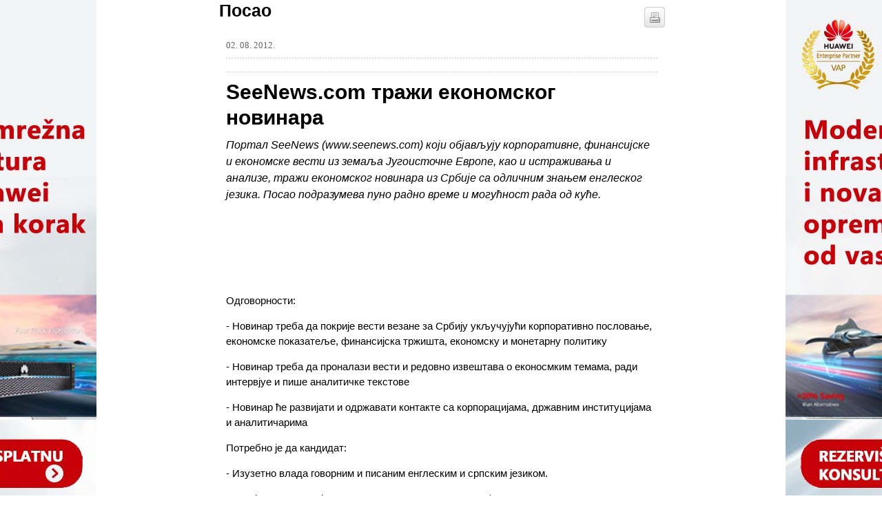

--- FILE ---
content_type: text/html;charset=UTF-8
request_url: https://www.uns.org.rs/konkurisi/posao/12766/seenewscom-trazi-ekonomskog-novinara.html?print=true
body_size: 10792
content:

































<!DOCTYPE html PUBLIC "-//W3C//DTD XHTML 1.0 Transitional//EN" "http://www.w3.org/TR/xhtml1/DTD/xhtml1-transitional.dtd">
<html xmlns="http://www.w3.org/1999/xhtml" xml:lang="ci" lang="ci">
    <head>
        <meta http-equiv="Content-Type" content="text/html; charset=utf-8" />
        <title>УНС :: Посао :: SeeNews.com тражи економског новинара  / print=true</title>
        <link href="/css/layout.css" rel="stylesheet" type="text/css" />
        <link href="/css/global.css" rel="stylesheet" type="text/css" />
        <link href="/css/collector.css" rel="stylesheet" type="text/css" />
        <script language="javascript" type="text/javascript" src="/js/lib/jquery-1.3.2.min.js"></script>
        <!--[if IE 6]><link href="/css/ie6.css" rel="stylesheet" type="text/css" /><![endif]-->
        <!--[if IE 7]><link href="/css/ie7.css" rel="stylesheet" type="text/css" /><![endif]-->
        <!--[if IE 8]><link href="/css/ie8.css" rel="stylesheet" type="text/css" /><![endif]-->
        <link rel="icon" href="/img/favicon.ico" type="image/ico"/>

                    <!-- Global site tag (gtag.js) - Google Analytics -->
            <script async src="https://www.googletagmanager.com/gtag/js?id=UA-32268459-1"></script>
            <script>
                window.dataLayer = window.dataLayer || [];
                function gtag() {
                    dataLayer.push(arguments);
                }
                gtag('js', new Date());

                gtag('config', 'UA-32268459-1');
            </script>



        
        <!-- (C)2000-2012 Gemius SA - gemiusAudience / uns.org.rs / Home Page -->
        <script type="text/javascript">
        <!--//--><![CDATA[//><!--
        var pp_gemius_identifier = new String('.RqVT2r8rdhsNFq8mwB.kWa0XmDZMS_i7thcmrcDmbb.M7');
        //--><!]]>
        </script>
        <script type="text/javascript" src="http://www.uns.org.rs/js/xgemius.js"></script>
        
        

<meta name="title" content="SeeNews.com тражи економског новинара"/>
<meta name="description" content="Портал SeeNews (www.seenews.com) који  објављују корпоративне, финансијске и економске вести из земаља Југоисточне Европе,  као и истраживања и анализе, тражи економског новинара из Србије са одличним знањем енглеског језика.  Посао подразумева пуно радно време  и могућност рада од куће."/>

<meta property="og:type" content="article"/>
<meta property="og:title" content="SeeNews.com тражи економског новинара"/>
<meta property="og:url" content="http://www.uns.org.rs/konkurisi/posao/12766/seenewscom-trazi-ekonomskog-novinara.html"/>
<meta property="og:image" content="http://www.uns.org.rs/sw4i/thumbnail/?thumbId="/>
        <meta name="description" content="Портал SeeNews (www.seenews.com) који  објављују корпоративне, финансијске и економске вести из земаља Југоисточне Европе,  као и истраживања и анализе, тражи економског новинара из Србије са одличним знањем енглеског језика.  Посао подразумева пуно радно време  и могућност рада од куће. " />
        <link href="/css/plugins/story.css" rel="stylesheet" type="text/css" />
        <link href="/css/print.css" rel="stylesheet" type="text/css" />
    </head>
    <body>
    
        <div class="brandingBannerLeft">










 










     
        
        <a href="https://www.informatika.com/huawei-moderna-infrastruktura/" title="" class="freeEntryImgBox">
            <img src="/sw4i/imgs/image.jpg?articleId=7563&code=banner360x1080"
                 width="360" height="1080" border="0"
                 alt="" title=""/>
        </a>
    
   

</div>
        <div class="brandingBannerRight">










 










     
        
        <a href="https://www.informatika.com/huawei-moderna-infrastruktura/" title="" class="freeEntryImgBox">
            <img src="/sw4i/imgs/image.jpg?articleId=7563&code=banner360x1080"
                 width="360" height="1080" border="0"
                 alt="" title=""/>
        </a>
    
   

</div>
        
        <div id="container">   

            










<div id="header">
	
    
	
	
	    <div class="logo logo-ci">
		<a href="/" title="УНС">
		    УНС
		</a>
	    </div>
	
    

    <div id="secondaryNavigation">




<div class="menu">
	
































	
		









<ul>
	
		<li class="  first">
			













<a href="/o-nama.html" class=" ">
    
	О нама
	
</a>

		</li>
	
		<li class=" ">
			













<a href="/zakoni.html" class=" ">
    
	Закони
	
</a>

		</li>
	
		<li class=" ">
			













<a href="/kodeks-novinara-srbije.html" class=" ">
    
	Кодекс
	
</a>

		</li>
	
		<li class=" ">
			













<a href="/newsletter.html" class=" ">
    
	Билтен
	
</a>

		</li>
	
		<li class=" ">
			













<a href="/kontakt.html" class=" ">
    
	Контакт
	
</a>

		</li>
	
		<li class=" ">
			













<a href="/uslovi-koriscenja.html" class=" ">
    
	Услови коришћења
	
</a>

		</li>
	
		<li class=" ">
			













<a href="/Impresum.html" class=" ">
    
	Импресум
	
</a>

		</li>
	
		<li class="  last">
			













<a href="/rss.html" class=" ">
    
	РСС
	
</a>

		</li>
	
</ul>
	
	
    
	
	
	

</div>
</div>
    
    <div class="userNav">







    <ul>
        
            
            
                <li><a href="/ci/user/login.html"><span>Улогујте се</span></a></li>
                <li class="last"><a href="/ci/user/registration.html"><span>Региструјте се</span></a></li>
            
        
    </ul>
</div>
    
    <div class="socialNav">

<div class="social">
    <ul class="fix">
        
        <li class="facebook"><a href="https://www.facebook.com/UNSrbija" target="_blank">facebook</a></li>
        <li class="twitter"><a href="https://twitter.com/#!/UNSinfo" target="_blank">twitter</a></li>
        <li class="instagram"><a href="https://www.instagram.com/unsrbija/" target="_blank">instagram</a></li>
	<li class="youtube"><a href="https://www.youtube.com/channel/UCfewD1BIusDRMuUx50wQzRw" target="_blank">youtube</a></li>
    </ul>
</div></div>
    
    <div class="languageHolder">




    
   
 <div class="menuHolder">
    <div class="menu">
        <ul>
            
                
                
                <li class=""><a href="/sr.html">Latinica</a></li>
            
                
                
                <li class=""><a href="/en.html">English</a></li>
            
                
                
                <li class="last"><a href="/fr.html">Francais</a></li>
             
        </ul>
    </div>
</div>
</div>
    
    <div class="banerTop fix">










 











<div class="banner468x60 fix clear">
     
        
        <a href="https://uns.org.rs/skole-kursevi/novinarska-skola.html" title="" class="freeEntryImgBox">
            <img src="/sw4i/imgs/image.jpg?articleId=7925&code=banner468x60"
                 width="468" height="60" border="0"
                 alt="" title=""/>
        </a>
    
</div>
   

</div>
    
    <div id="primaryNavigation">




<div class="nav fix">
	
































	
		









<ul>
	
		<li class="  first">
			













<a href="/desk.html" class=" ">
    
	Актуелно
	
</a>

		</li>
	
		<li class=" ">
			













<a href="/saopstenja.html" class=" ">
    
	Саопштења
	
</a>

		</li>
	
		<li class=" ">
			













<a href="/usluge-za-clanove.html" class=" ">
    
	Чланство
	
</a>

		</li>
	
		<li class=" ">
			













<a href="/novinari-na-sudu.html" class=" ">
    
	Новинари на суду
	
</a>

		</li>
	
		<li class=" ">
			













<a href="/Beleznica.html" class=" ">
    
	Бележница
	
</a>

		</li>
	
		<li class=" ">
			













<a href="/skole-kursevi.html" class=" ">
    
	Школе
	
</a>

		</li>
	
		<li class=" ">
			













<a href="/sta-radimo.html" class=" ">
    
	Шта радимо
	
</a>

		</li>
	
		<li class="  onPath last">
			













<a href="/konkurisi.html" class="  onPath">
    
	Конкурси
	
</a>

		</li>
	
</ul>
	
	
    
	
	
	

</div></div>

    <div class="searchForm">




<form action="/ci/search.html" method="get" name="searchForm" id="searchForm" class="searchForm">
    <fieldset class="searchFieldset">
        <input type="hidden" name="lang" value="ci" />
        <input id="searchText" class="searchInput" name="searchText" type="text" value="Претрага" onfocus="hideValue('Претрага');" onblur="showValue('Претрага');"/>
        <button name="ok" id="ok" class="searchButton" title="Претрага">Претрага</button>
    </fieldset>
</form>
</div>
	

</div>

            <div class="mainTop"></div>
            <div id="main" class="fix">
            
            	<div id="topFull">
                	<div id="path">








		













<a href="/" class="">
    
	Насловна
	
</a>

		&nbsp;|&nbsp;

		













<a href="/konkurisi.html" class="">
    
	Конкурси
	
</a>

		&nbsp;|&nbsp;

		













<a href="/konkurisi/posao.html" class="">
    
	Посао
	
</a>

		&nbsp;|&nbsp;

		














    
	SeeNews.com тражи економског новинара
	


		

</div>
                </div>

                <div id="stripe1">
                    
                </div>

                <div id="content">
                    







<div class="fontSize">
    <a class="increaseFont" href="#" title="Povećaj veličinu slova">Povećaj veličinu slova</a>
    <a class="resetFont" href="#" title="Vrati na prvobitnu veličinu slova">Vrati na prvobitnu veličinu slova</a>
    <a class="decreaseFont" href="#" title="Smanji veličinu slova">Smanji veličinu slova</a>
    <a class="printPage" href="/konkurisi/posao/12766/seenewscom-trazi-ekonomskog-novinara.html?print=true" title="štampaj">štampaj</a>
    <a class="printPageWindow" href="#" onclick="window.print();return false;" title="štampaj">štampaj</a>
    
    






<!-- TurnIndexLinkOff -->
<script type="text/javascript">
    $(document).ready(function(){
        $(".mailFriend").colorbox({width:"400px", inline:true, href:"#mailFriend"});
	$(".formButton").live('click',function() {
	    // forma u kojoj je ovo dugme
	    var form = $(this).parents('form');
	    var ok = true;
	    form.find('.required').each(function(){
		if ($(this).val()=='') {
		    ok = false;
		    $(this).parent().addClass('error');
		} else
		    $(this).parent().removeClass('error');
	    });

	    if (!ok) {
		$('.mailFriendTop').html("Поља означена са * су обавезна")
		return false;
	    }
	    ok = true;
	    form.find('.email').each(function(){
		if ($(this).val()!='') {
		    var pattern = new RegExp(/^(("[\w-\s]+")|([\w-]+(?:\.[\w-]+)*)|("[\w-\s]+")([\w-]+(?:\.[\w-]+)*))(@((?:[\w-]+\.)*\w[\w-]{0,66})\.([a-z]{2,6}(?:\.[a-z]{2})?)$)|(@\[?((25[0-5]\.|2[0-4][0-9]\.|1[0-9]{2}\.|[0-9]{1,2}\.))((25[0-5]|2[0-4][0-9]|1[0-9]{2}|[0-9]{1,2})\.){2}(25[0-5]|2[0-4][0-9]|1[0-9]{2}|[0-9]{1,2})\]?$)/i);
		    if (!pattern.test($(this).val())) {
			ok = false;
			$(this).parent().addClass('error');
		    }
		}
	    });
	    if (!ok) {
		$('.mailFriendTop').html("E-mail nije validan")
		return false;
	    }
	    // sve je ok, treba da se okine akcija
	    return true;
	});
    });

</script>

<div class="hide">
    <div id="mailFriend" style="padding:10px; background:#fff;">
	<div class="mailFriendTop">&nbsp;</div>
	<form action="/sw4i/contentToMail" method="post">
	    <input type="hidden" name="backUrl" value="/konkurisi/posao/12766/seenewscom-trazi-ekonomskog-novinara.html" />
	    <input type="hidden" name="contentUrl"  value="/konkurisi/posao/mail/12766/seenewscom-trazi-ekonomskog-novinara.html"/>
	    <div class="holder fix">
		<label>*&nbsp;E-mail:</label>
		<input name="email" type="text" class="required email"/>
	    </div>
	    <div class="holder fix">
		<label>*&nbsp;Ваше име:</label>
		<input name="senderName" type="text" class="required"/>
	    </div>
	    <div class="holder fix">
		<label>*&nbsp;Ваш e-mail:</label>
		<input name="senderEmail" type="text" class="required email" />
	    </div>

	    <div class="holder fix">
		<button class="formButton right"><span>Пошаљи</span></button>
	    </div>
	</form>
	<p>

	</p>
    </div>
</div>

<a class="mailFriend" href="#" title="Pošalji prijatelju">Pošalji prijatelju</a>
<!-- TurnIndexLinkOn -->
</div>


        <h1>Посао</h1>
        <div class="data">
            











			<div class="storyView_media fix">
                <div class="fix">
                    









    
    
        <!-- TurnIndexTextOn -->
        
            
            <p class="eventDate_eventPlace">
            
                
                
                
                
                <span class="eventDate">02. 08. 2012.</span>
            
                
                
                
                
                
            
            </p>
            
            
            
            
            
            
            
            
            
            
            
            

        
            
            <p class="author_source">
            
                
                
                
                
                
            
                
                
                
                
                
            
            </p>
            
            
            
            
            
            
            
            
            
            
            
            

        
            
            
            
            <h2>SeeNews.com тражи економског новинара</h2>
            
            
            
            
            
            
            
            

        
            
            
            
            
            
            
            
            
            
            




<!-- Social Share Button BEGIN -->
<div class="addthis_toolbox addthis_default_style ">
<a href="http://twitter.com/share" class="twitter-share-button" data-count="horizontal">Tweet</a>
<div class="g-plusone" data-size="medium"></div>
<div class="fb-like" data-send="false" class="left" data-layout="button_count" data-width="150" data-show-faces="false" data-action="recommend"></div>
<div class="facebook_share"><a class="facebook" rel="nofollow" href="http://www.facebook.com/share.php?u=http://www.uns.org.rs/konkurisi/posao/12766/seenewscom-trazi-ekonomskog-novinara.html" title="Facebook Share" onclick="return openPopup(this.href,650,400);"><img src="/img/buttons/btn_fbshare.jpeg" width="60" height="20" alt="Facebook Share" border="0"/></a></div>
</div>
<!-- Social Share Button END -->
            
            

        
            
            
            
            
            <p class="lead">Портал SeeNews (www.seenews.com) који  објављују корпоративне, финансијске и економске вести из земаља Југоисточне Европе,  као и истраживања и анализе, тражи економског новинара из Србије са одличним знањем енглеског језика.  Посао подразумева пуно радно време  и могућност рада од куће.</p>
            
            
            
            
            
            
            

        
            
            
            
            
            
            <p>&nbsp;</p>
<p>&nbsp;</p>
<p>&nbsp;</p>
<p>Одговорности:</p>
<p>- Новинар треба да покрије вести везане за Србију укључујући корпоративно пословање, економске показатеље, финансијска тржишта, економску и монетарну политику</p>
<p>- Новинар треба да проналази вести и редовно извештава о еконосмким темама, ради интервјуе и пише аналитичке текстове</p>
<p>- Новинар ће развијати и одржавати контакте са корпорацијама, државним институцијама и аналитичарима</p>
<p>Потребно је да кандидат:</p>
<p>- Изузетно влада говорним и писаним енглеским и српским језиком.</p>
<p>- Има јаку мотивацију за напредовање у новинарству и/или интересовање за економске теме.</p>
<p>- Има одличне комуникативне способности и лако успоставља контакте.</p>
<p>- Искуство у штампаним и онлајн медијима биће узети као предност.</p>
<p>Кандидати треба да пошаљу свој ЦВ на е-маил адресу гђе Мануеле Станукове <a href="mailto:manuelas@aiidatapro.com">manuelas@aiidatapro.com</a><br /> <br /> Портал SeeNews је у власништву медијске компаније &bdquo;AII Data Procesing&ldquo; (<a href="http://www.aiidatapro.com/" target="_blank">www.aiidatapro.com</a>) која има седишта у Софији, Великом Трнову и Куала Лумпуру и која постоји више од 15 година истражује, објављује пословне податке и информације на више од 30 језика и има 250 запослених.<br /> <br /> <br /></p>
            
            
            
            
            
            

        
        <!-- TurnIndexTextOff -->
    


                </div>
                <div class="mediaWrapper">
                    
                </div>
			</div>
           







 
 












    





<!-- TurnIndexLinkOff -->
<div class="comments fix">
    <a name="comments"></a>
    <div class="commentsHolder">
        <div class="commentsHeader fix">
            <h4 class="commentCountList">Коментари
                    <span>(0)</span></h4>
            <a class="button nomargin right formDown" href="/konkurisi/posao.html?view=comment&amp;topicId=12766&amp;type=story&amp;kind=&amp;backUrl=/konkurisi/posao/12766/seenewscom-trazi-ekonomskog-novinara.html"><span>Остави коментар</span></a>
        </div>

        

            <p class="alert">Нема коментара.</p>

            

        

    </div>

</div>
            






<script type="text/javascript">
    function jump(){
        var el = document.getElementById("position");
        var url = document.getElementById("url").value;
        location = url + 'position=' + (el.value-1);
    }
</script>


            






 
 



<div id="formMessage" style="display:none"></div>
<form name="sendCommentForm" action="" class="contactForm" id="sendCommentForm">
    <input type="hidden" name="backUrl" value="/konkurisi/posao/12766/seenewscom-trazi-ekonomskog-novinara.html"/>
    <input type="hidden" name="topicId" value="12766"/>
    <input type="hidden" name="replyToId" value=""/>
    <input type="hidden" name="type" value="story"/>
    <input type="hidden" name="kind" value=""/>

    <h2>Остави коментар</h2>

    







<p><strong>Молимо Вас да прочитате следећа правила пре коментарисања:</strong></p>
<p>Коментари који садрже увреде, непристојан говор, претње, расистичке или шовинистичке поруке неће бити објављени.</p>
<p>Није дозвољено лажно представљање, остављање лажних података у пољима за слање коментара. Молимо Вас да се у писању коментара придржавате правописних правила. Коментаре писане искључиво великим словима нећемо објављивати. Задржавамо право избора или скраћивања коментара који ће бити објављени. Мишљења садржана у коментарима не представљају ставове УНС-а.</p> 
<p>Коментаре које се односе на уређивачку политику можете послати на адресу <a mailto="unsinfo@uns.org.rs">unsinfo@uns.org.rs</a></p>







    
    <div class="holder left fix">
        <label>Надимак:</label>
        
        <input name="nickName" id="nickName" type="text"  value="anonymous">
    </div>

    <div class="holder2 right fix">
        <label>наслов:</label>  
        
        <input name="subject" id="subject" type="text">
    </div>

    <div class="holder fix">
        <label>Коментар:</label>
        <textarea name="body" id="body" cols="25" rows="5"></textarea>
    </div>

    <div class="holderButton fix">
        <button class="right" type="submit" name="submit" id="sendComment" value="Пошаљи">
            <span>Пошаљи</span>
        </button>
    </div>

</form>
<script language="javascript" type="text/javascript">
    var replyToId = 0;
    $(function(){
        $("#sendComment").click(function(){
            var nickName = $("#nickName").val();
            $("#formMessage").load("/sw4i/comment/post",
            {'nickName': $("#nickName").val(),
                'subject': $("#subject").val(),
                'body': $("#body").val(),
                'redirect' : 'false',
                'topicId' : '12766',
                'type' : 'story',
                'kind' : '',
                'replyToId' : replyToId
            });
            $("#subject").val("");
            $("#body").val("");
			$("#formMessage").show();
            return false;
        });
        $(".formDown").click(function(){

            var targetOffset = $("#sendCommentForm").offset().top;
            $('html, body').animate({scrollTop:targetOffset}, 'slow');
            $('#nickName').focus();
            return false;
        });
        $(".replyTo").click(function(){
            replyToId = $(this).attr('rel');
            var subject = $('#commentTitle' + replyToId).text();
            if (subject.substr(0,4) != 'Re: ') {
                subject = 'Re: ' + subject;
            }
            $('#subject').val(subject);

            var targetOffset = $("#sendCommentForm").offset().top;
            $('html, body').animate({scrollTop:targetOffset}, 'slow');
            $('#nickName').focus();
            return false;
        });
    });

</script>
       
</div>
        <div class="contentBottom"></div>
                </div>

                <div id="stripe2">
                    





        
































	
	
    
        <div class="sideBar fix">









<ul>
	
		<li class="  first">
			













<a href="/konkurisi/posao.html" class="  onPath  depth2">
    
	Посао
	
</a>

		</li>
	
		<li class=" ">
			













<a href="/konkurisi/stipendije.html" class="   depth2">
    
	Стипендије
	
</a>

		</li>
	
		<li class=" ">
			













<a href="/konkurisi/nagrade.html" class="   depth2">
    
	Награде
	
</a>

		</li>
	
		<li class="  last">
			













<a href="/konkurisi/uns-konkursi.html" class="   depth2">
    
	Остали конкурси
	
</a>

		</li>
	
</ul></div>
	
	
	
	


        
        











    
    
            
    
    









<div class="thirdBox latestStoriesTabs fix clear">
    <div class="tabs fix">
        <span class="sectionTab active" id="saopstenja">
            Саопштења
        </span>
        <span class="sectionTab" id="akcije">
            Акције
        </span>
        <span class="sectionTab" id="konkursi">
            Конкурси
        </span>
    </div>
    
    <div class="sectionDiv fix" id="saopstenjaDiv">
        










    
    
        <ul class="listRight">
            
                <li class="fix ">
                
                    
                    
                        









    
        
            <p class="eventDate_title">
                
                    
                    
                    
                    
                    
                    <span class="eventDate">25. 01. 2026.</span>
                    
                    
                    
                    
                
                    
                    
                    <span class="title"><a href="/saopstenja/183182/uns-neprihvatljivo-targetiranje-novinarki-n1-sanje-kosovic-i-ine-dzakule.html" title="УНС: Неприхватљиво таргетирање новинарки Н1 Сање Kосовић и Ине Џакуле">УНС: Неприхватљиво таргетирање новинарки Н1 Сање Kосовић и Ине Џакуле</a></span>
                    
                    
                    
                    
                    
                    
                    
                
            </p>
        
        
        
        
        
        
        
        
        
        
        
        
        
        
        
        
        
        
        
        
        
        
    


                	
                 
                </li>
            
                <li class="fix ">
                
                    
                    
                        









    
        
            <p class="eventDate_title">
                
                    
                    
                    
                    
                    
                    <span class="eventDate">23. 01. 2026.</span>
                    
                    
                    
                    
                
                    
                    
                    <span class="title"><a href="/saopstenja/183144/cetrnaest-organizacija-i-medija-uputilo-otvoreno-pismo-kompaniji-meta-povodom-uzastopnih-napada-na-instagram-naloge-nezavisnih-medija-i-organizacija-civilnog-drustva.html" title="Четрнаест организација и медија упутило отворено писмо компанији МЕТА поводом узастопних напада на Инстаграм налоге независних медија и организација цивилног друштва">Четрнаест организација и медија упутило отворено писмо компанији МЕТА поводом узастопних напада на Инстаграм налоге независних медија и организација цивилног друштва</a></span>
                    
                    
                    
                    
                    
                    
                    
                
            </p>
        
        
        
        
        
        
        
        
        
        
        
        
        
        
        
        
        
        
        
        
        
        
    


                	
                 
                </li>
            
                <li class="fix ">
                
                    
                    
                        









    
        
            <p class="eventDate_title">
                
                    
                    
                    
                    
                    
                    <span class="eventDate">21. 01. 2026.</span>
                    
                    
                    
                    
                
                    
                    
                    <span class="title"><a href="/saopstenja/183032/uns-nadlezni-da-pronadju-i-kazne-odgovorne-za-pretnje-igoru-velicu.html" title="УНС: Надлежни да пронађу и казне одговорне за претње Игору Велићу">УНС: Надлежни да пронађу и казне одговорне за претње Игору Велићу</a></span>
                    
                    
                    
                    
                    
                    
                    
                
            </p>
        
        
        
        
        
        
        
        
        
        
        
        
        
        
        
        
        
        
        
        
        
        
    


                	
                 
                </li>
            
                <li class="fix ">
                
                    
                    
                        









    
        
            <p class="eventDate_title">
                
                    
                    
                    
                    
                    
                    <span class="eventDate">20. 01. 2026.</span>
                    
                    
                    
                    
                
                    
                    
                    <span class="title"><a href="/saopstenja/182971/uns-nadlezni-da-ispitaju-pretnje-dragoslavicu.html" title="УНС: Надлежни да испитају претње Драгославићу">УНС: Надлежни да испитају претње Драгославићу</a></span>
                    
                    
                    
                    
                    
                    
                    
                
            </p>
        
        
        
        
        
        
        
        
        
        
        
        
        
        
        
        
        
        
        
        
        
        
    


                	
                 
                </li>
            
                <li class="fix ">
                
                    
                    
                        









    
        
            <p class="eventDate_title">
                
                    
                    
                    
                    
                    
                    <span class="eventDate">18. 01. 2026.</span>
                    
                    
                    
                    
                
                    
                    
                    <span class="title"><a href="/saopstenja/182899/uns-utvrditi-ko-stoji-iza-napada-na-instagram-naloge-portala-novars-i-nedeljnika-radar.html" title="УНС: Утврдити ко стоји иза напада на Инстаграм налоге портала Нова.рс и недељника Радар">УНС: Утврдити ко стоји иза напада на Инстаграм налоге портала Нова.рс и недељника Радар</a></span>
                    
                    
                    
                    
                    
                    
                    
                
            </p>
        
        
        
        
        
        
        
        
        
        
        
        
        
        
        
        
        
        
        
        
        
        
    


                	
                 
                </li>
            
                <li class="fix ">
                
                    
                    
                        









    
        
            <p class="eventDate_title">
                
                    
                    
                    
                    
                    
                    <span class="eventDate">18. 01. 2026.</span>
                    
                    
                    
                    
                
                    
                    
                    <span class="title"><a href="/saopstenja/182894/uns-nadlezni-da-kazne-osobu-koja-je-pratila-dragoslavica-i-pretila-mu-smrcu.html" title="УНС: Надлежни да казне особу која је пратила Драгославића и претила му смрћу">УНС: Надлежни да казне особу која је пратила Драгославића и претила му смрћу</a></span>
                    
                    
                    
                    
                    
                    
                    
                
            </p>
        
        
        
        
        
        
        
        
        
        
        
        
        
        
        
        
        
        
        
        
        
        
    


                	
                 
                </li>
            
                <li class="fix last">
                
                    
                    
                        









    
        
            <p class="eventDate_title">
                
                    
                    
                    
                    
                    
                    <span class="eventDate">16. 01. 2026.</span>
                    
                    
                    
                    
                
                    
                    
                    <span class="title"><a href="/saopstenja/182854/uns-nadlezni-da-pronadju-i-kazne-odgovorne-za-pretnje-vuku-cvijicu-i-nedeljniku-radar.html" title="УНС: Надлежни да пронађу и казне одговорне за претње Вуку Цвијићу и недељнику „Радар“">УНС: Надлежни да пронађу и казне одговорне за претње Вуку Цвијићу и недељнику „Радар“</a></span>
                    
                    
                    
                    
                    
                    
                    
                
            </p>
        
        
        
        
        
        
        
        
        
        
        
        
        
        
        
        
        
        
        
        
        
        
    


                	
                 
                </li>
            
            
        </ul>
    





    </div>

    
    <div class="sectionDiv fix" id="akcijeDiv" style="display: none;">
        










    
    
        <ul class="listRight">
            
                <li class="fix ">
                
                    
                    
                        









    
        
            <p class="eventDate_title">
                
                    
                    
                    
                    
                    
                    <span class="eventDate">22. 05. 2025.</span>
                    
                    
                    
                    
                
                    
                    
                    <span class="title"><a href="/sta-radimo/projekti/174303/gde-smo-deceniju-posle-medijske-reforme-u-srbiji.html" title="Где смо деценију после медијске реформе у Србији">Где смо деценију после медијске реформе у Србији</a></span>
                    
                    
                    
                    
                    
                    
                    
                
            </p>
        
        
        
        
        
        
        
        
        
        
        
        
        
        
        
        
        
        
        
        
        
        
    


                	
                 
                </li>
            
                <li class="fix ">
                
                    
                    
                        









    
        
            <p class="eventDate_title">
                
                    
                    
                    
                    
                    
                    <span class="eventDate">22. 10. 2021.</span>
                    
                    
                    
                    
                
                    
                    
                    <span class="title"><a href="/sta-radimo/akcije/122361/uns-akcija-prikupljamo-zimsku-odecu-i-cebad-za-beskucnike-prikljucite-se.html" title="УНС акција: Прикупљамо зимску одећу и ћебад за бескућнике, прикључите се">УНС акција: Прикупљамо зимску одећу и ћебад за бескућнике, прикључите се</a></span>
                    
                    
                    
                    
                    
                    
                    
                
            </p>
        
        
        
        
        
        
        
        
        
        
        
        
        
        
        
        
        
        
        
        
        
        
    


                	
                 
                </li>
            
                <li class="fix ">
                
                    
                    
                        









    
        
            <p class="eventDate_title">
                
                    
                    
                    
                    
                    
                    <span class="eventDate">18. 08. 2021.</span>
                    
                    
                    
                    
                
                    
                    
                    <span class="title"><a href="/sta-radimo/akcije/120402/anketa-uns-a-o-pritiscima-i-napadima-na-novinare.html" title="Анкета УНС-а о притисцима и нападима на новинаре">Анкета УНС-а о притисцима и нападима на новинаре</a></span>
                    
                    
                    
                    
                    
                    
                    
                
            </p>
        
        
        
        
        
        
        
        
        
        
        
        
        
        
        
        
        
        
        
        
        
        
    


                	
                 
                </li>
            
                <li class="fix ">
                
                    
                    
                        









    
        
            <p class="eventDate_title">
                
                    
                    
                    
                    
                    
                    <span class="eventDate">17. 11. 2020.</span>
                    
                    
                    
                    
                
                    
                    
                    <span class="title"><a href="/sta-radimo/akcije/107104/anketa-uns-a-o-polozaju-novinara-.html" title="Анкета УНС-а о положају новинара   ">Анкета УНС-а о положају новинара   </a></span>
                    
                    
                    
                    
                    
                    
                    
                
            </p>
        
        
        
        
        
        
        
        
        
        
        
        
        
        
        
        
        
        
        
        
        
        
    


                	
                 
                </li>
            
                <li class="fix ">
                
                    
                    
                        









    
        
            <p class="eventDate_title">
                
                    
                    
                    
                    
                    
                    <span class="eventDate">30. 10. 2019.</span>
                    
                    
                    
                    
                
                    
                    
                    <span class="title"><a href="/sta-radimo/akcije/87930/anketa-o-otvorenosti-institucija-u-slucajevima-ugrozavanja-bezbednosti-novinara.html" title="Анкета о отворености институција у случајевима угрожавања безбедности новинара">Анкета о отворености институција у случајевима угрожавања безбедности новинара</a></span>
                    
                    
                    
                    
                    
                    
                    
                
            </p>
        
        
        
        
        
        
        
        
        
        
        
        
        
        
        
        
        
        
        
        
        
        
    


                	
                 
                </li>
            
                <li class="fix ">
                
                    
                    
                        









    
        
            <p class="eventDate_title">
                
                    
                    
                    
                    
                    
                    <span class="eventDate">31. 05. 2019.</span>
                    
                    
                    
                    
                
                    
                    
                    <span class="title"><a href="/sta-radimo/dogadjaji/39095/akcija-uns-a-i-kurira-oduzimo-se-herojima-albanske-golgote.html" title="Акција УНС-а и Курира: „Oдужимо се херојима албанске голготе”">Акција УНС-а и Курира: „Oдужимо се херојима албанске голготе”</a></span>
                    
                    
                    
                    
                    
                    
                    
                
            </p>
        
        
        
        
        
        
        
        
        
        
        
        
        
        
        
        
        
        
        
        
        
        
    


                	
                 
                </li>
            
                <li class="fix last">
                
                    
                    
                        









    
        
            <p class="eventDate_title">
                
                    
                    
                    
                    
                    
                    <span class="eventDate">31. 05. 2019.</span>
                    
                    
                    
                    
                
                    
                    
                    <span class="title"><a href="/sta-radimo/dogadjaji/81080/novinarska-i-medijska-udruzenja-poziv-za-prikupljanje-pomoci-miroslavu-jovanovicu.html" title="Новинарска и медијска удружења: Позив за прикупљање помоћи Мирославу Јовановићу">Новинарска и медијска удружења: Позив за прикупљање помоћи Мирославу Јовановићу</a></span>
                    
                    
                    
                    
                    
                    
                    
                
            </p>
        
        
        
        
        
        
        
        
        
        
        
        
        
        
        
        
        
        
        
        
        
        
    


                	
                 
                </li>
            
            
        </ul>
    





    </div>

    
    <div class="sectionDiv fix" id="konkursiDiv" style="display: none;">
        










    
    
        <ul class="listRight">
            
                <li class="fix ">
                
                    
                    
                        









    
        
            <p class="eventDate_title">
                
                    
                    
                    
                    
                    
                    <span class="eventDate">21. 01. 2026.</span>
                    
                    
                    
                    
                
                    
                    
                    <span class="title"><a href="/konkurisi/uns-konkursi/183027/globalni-novinarski-grantovi-pulicer-centra.html" title="Глобални новинарски грантови Пулицер центра">Глобални новинарски грантови Пулицер центра</a></span>
                    
                    
                    
                    
                    
                    
                    
                
            </p>
        
        
        
        
        
        
        
        
        
        
        
        
        
        
        
        
        
        
        
        
        
        
    


                	
                 
                </li>
            
                <li class="fix ">
                
                    
                    
                        









    
        
            <p class="eventDate_title">
                
                    
                    
                    
                    
                    
                    <span class="eventDate">16. 01. 2026.</span>
                    
                    
                    
                    
                
                    
                    
                    <span class="title"><a href="/konkurisi/uns-konkursi/182827/birn-poziva-novinarke-i-novinare-da-se-prijave-za-ucesce-na-dataharvestu.html" title="БИРН позива новинарке и новинаре да се пријаве за учешће на Датахарвесту">БИРН позива новинарке и новинаре да се пријаве за учешће на Датахарвесту</a></span>
                    
                    
                    
                    
                    
                    
                    
                
            </p>
        
        
        
        
        
        
        
        
        
        
        
        
        
        
        
        
        
        
        
        
        
        
    


                	
                 
                </li>
            
                <li class="fix ">
                
                    
                    
                        









    
        
            <p class="eventDate_title">
                
                    
                    
                    
                    
                    
                    <span class="eventDate">15. 01. 2026.</span>
                    
                    
                    
                    
                
                    
                    
                    <span class="title"><a href="/konkurisi/uns-konkursi/182803/otvorene-prijave-za-heat-obuku-o-bezbednosti.html" title="Отворене пријаве за HEAT обуку о безбедности">Отворене пријаве за HEAT обуку о безбедности</a></span>
                    
                    
                    
                    
                    
                    
                    
                
            </p>
        
        
        
        
        
        
        
        
        
        
        
        
        
        
        
        
        
        
        
        
        
        
    


                	
                 
                </li>
            
                <li class="fix ">
                
                    
                    
                        









    
        
            <p class="eventDate_title">
                
                    
                    
                    
                    
                    
                    <span class="eventDate">13. 01. 2026.</span>
                    
                    
                    
                    
                
                    
                    
                    <span class="title"><a href="/konkurisi/uns-konkursi/182685/evropski-prekogranicni-grantovi.html" title="Европски прекогранични грантови">Европски прекогранични грантови</a></span>
                    
                    
                    
                    
                    
                    
                    
                
            </p>
        
        
        
        
        
        
        
        
        
        
        
        
        
        
        
        
        
        
        
        
        
        
    


                	
                 
                </li>
            
                <li class="fix ">
                
                    
                    
                        









    
        
            <p class="eventDate_title">
                
                    
                    
                    
                    
                    
                    <span class="eventDate">16. 12. 2025.</span>
                    
                    
                    
                    
                
                    
                    
                    <span class="title"><a href="/konkurisi/stipendije/182044/evropski-fond-za-balkan--poziv-za-stipendije.html" title="Европски фонд за Балкан – Позив за стипендије">Европски фонд за Балкан – Позив за стипендије</a></span>
                    
                    
                    
                    
                    
                    
                    
                
            </p>
        
        
        
        
        
        
        
        
        
        
        
        
        
        
        
        
        
        
        
        
        
        
    


                	
                 
                </li>
            
                <li class="fix ">
                
                    
                    
                        









    
        
            <p class="eventDate_title">
                
                    
                    
                    
                    
                    
                    <span class="eventDate">16. 12. 2025.</span>
                    
                    
                    
                    
                
                    
                    
                    <span class="title"><a href="/konkurisi/nagrade/182038/udruzenje-novinara-crne-gore-konkurs-za-godisnje-nagrade-do-15-januara.html" title="Удружење новинара Црне Горе: Конкурс за годишње награде до 15. јануара">Удружење новинара Црне Горе: Конкурс за годишње награде до 15. јануара</a></span>
                    
                    
                    
                    
                    
                    
                    
                
            </p>
        
        
        
        
        
        
        
        
        
        
        
        
        
        
        
        
        
        
        
        
        
        
    


                	
                 
                </li>
            
                <li class="fix last">
                
                    
                    
                        









    
        
            <p class="eventDate_title">
                
                    
                    
                    
                    
                    
                    <span class="eventDate">10. 12. 2025.</span>
                    
                    
                    
                    
                
                    
                    
                    <span class="title"><a href="/konkurisi/uns-konkursi/181782/otvoren-poziv-za-prijave-fond-za-produkciju-sadrzaja.html" title="Отворен позив за пријаве: Фонд за продукцију садржаја">Отворен позив за пријаве: Фонд за продукцију садржаја</a></span>
                    
                    
                    
                    
                    
                    
                    
                
            </p>
        
        
        
        
        
        
        
        
        
        
        
        
        
        
        
        
        
        
        
        
        
        
    


                	
                 
                </li>
            
            
        </ul>
    





    </div>
</div>

<script type="text/javascript">	
    $(function() {         
        $(".sectionTab").click(function(){
            if(!$(this).hasClass("active")){
                $(".active").removeClass("active");
                $(".sectionDiv:visible").hide();
                $("#"+$(this).attr("id")+"Div").show();
                $(this).addClass("active");
            }
        });
    }); 
</script>


    
    
     











<div class="banner300 fix clear">
     
        
        <a href="https://www.uns.org.rs/usluge-za-clanove/Budi-clan.html" title="" class="freeEntryImgBox">
            <img src="/sw4i/imgs/image.jpg?articleId=1867&code=banner300x70"
                 width="300" height="70" border="0"
                 alt="" title=""/>
        </a>
    
</div>
   


    
    
     











<div class="banner300 fix clear">
     
        
        <a href="http://www.banatika.com/srpski.html" title="" class="freeEntryImgBox">
            <img src="/sw4i/imgs/image.jpg?articleId=1871&code=banner300x70"
                 width="300" height="70" border="0"
                 alt="" title=""/>
        </a>
    
</div>
   


    
    
     











<div class="banner300 fix clear">
     
        
        <a href="http://lasta.rs/" title="" class="freeEntryImgBox">
            <img src="/sw4i/imgs/image.jpg?articleId=1877&code=banner300x70"
                 width="300" height="70" border="0"
                 alt="" title=""/>
        </a>
    
</div>
   


    
    
     











<div class="banner300 fix clear">
     
        
        <a href="http://www.lastra.co.rs/" title="" class="freeEntryImgBox">
            <img src="/sw4i/imgs/image.jpg?articleId=1799&code=banner300x70"
                 width="300" height="70" border="0"
                 alt="" title=""/>
        </a>
    
</div>
   


    
    
     











<div class="banner300 fix clear">
     
        
        <a href="https://gejzer.rs/" title="" class="freeEntryImgBox">
            <img src="/sw4i/imgs/image.jpg?articleId=8633&code=banner300x70"
                 width="300" height="70" border="0"
                 alt="" title=""/>
        </a>
    
</div>
   


    
    
     











<div class="banner300 fix clear">
     
        
        <a href="http://www.kimmel.co.rs/o-nama/" title="" class="freeEntryImgBox">
            <img src="/sw4i/imgs/image.jpg?articleId=1908&code=banner300x70"
                 width="300" height="70" border="0"
                 alt="" title=""/>
        </a>
    
</div>
   


    
    
     











<div class="banner300 fix clear">
     
        
        <a href="http://www.astra.rs/" title="" class="freeEntryImgBox">
            <img src="/sw4i/imgs/image.jpg?articleId=1894&code=banner300x70"
                 width="300" height="70" border="0"
                 alt="" title=""/>
        </a>
    
</div>
   


    
    
     











<div class="banner300 fix clear">
     
        
        <a href="http://www.uns.org.rs/sr/o-nama/files.html" title="" class="freeEntryImgBox">
            <img src="/sw4i/imgs/image.jpg?articleId=1882&code=banner300x70"
                 width="300" height="70" border="0"
                 alt="" title=""/>
        </a>
    
</div>
   


    
    
     











<div class="banner300 fix clear">
     
        
        <a href="http://www.uns.org.rs/sr/o-nama/files.html" title="" class="freeEntryImgBox">
            <img src="/sw4i/imgs/image.jpg?articleId=1888&code=banner300x70"
                 width="300" height="70" border="0"
                 alt="" title=""/>
        </a>
    
</div>
   


    
    
     











<div class="banner300 fix clear">
     
        
        <a href="http://bolnica.medigroup.rs/" title="" class="freeEntryImgBox">
            <img src="/sw4i/imgs/image.jpg?articleId=1913&code=banner300x70"
                 width="300" height="70" border="0"
                 alt="" title=""/>
        </a>
    
</div>
   



                </div>

            </div>
            <div class="mainBottom"></div>

        </div>

        











    <div id="footer">

        <div class="footerBox fix">
            <div class="footerTop">
            
            <div class="imgWrapper">
                <a href="https://www.unicreditbank.rs/" title="UniCredit Bank" target="_blank"><img src="/img/Allsecure/Unicredit.svg" /></a>
                <img src="/img/Allsecure/Kartice.svg" />
                <img class="marginLeft" src="/img/Allsecure/3d Secure.svg" />
                <a href="https://www.allsecure.rs" title="Allsecure" target="_blank"><img src="/img/Allsecure/Allsecure.svg" /></a>
            </div>
        </div>
        <div class="footerBorder"></div>
        <div class="left">
            <a href="/"><img src="/img/logoFooter.png" alt="UNS" title="UNS"/></a>
        </div>
        <div class="footernav right">
            <div class="primaryNav fix">
                
































	
	
    
	
	
		












<ul>
	

		

		<li class=" depth0 first">
			













<a href="/" class=" ">
    
	Насловна
	
</a>


		
		</li>
			
		

	

		

		<li class=" depth1 ">
			













<a href="/desk.html" class=" ">
    
	Актуелно
	
</a>


		
		</li>
			
		

	

		

		<li class=" depth1 ">
			













<a href="/saopstenja.html" class=" ">
    
	Саопштења
	
</a>


		
		</li>
			
		

	

		

		<li class=" depth1 ">
			













<a href="/usluge-za-clanove.html" class=" ">
    
	Чланство
	
</a>


		
		</li>
			
		

	

		

		<li class=" depth1 ">
			













<a href="/novinari-na-sudu.html" class=" ">
    
	Новинари на суду
	
</a>


		
		</li>
			
		

	

		

		<li class=" depth1 ">
			













<a href="/Beleznica.html" class=" ">
    
	Бележница
	
</a>


		
		</li>
			
		

	

		

		<li class=" depth1 ">
			













<a href="/skole-kursevi.html" class=" ">
    
	Школе
	
</a>


		
		</li>
			
		

	

		

		<li class=" depth1 ">
			













<a href="/sta-radimo.html" class=" ">
    
	Шта радимо
	
</a>


		
		</li>
			
		

	

		

		<li class=" depth1 ">
			













<a href="/konkurisi.html" class=" ">
    
	Конкурси
	
</a>


		
		</li>
			
		

	
</ul>
	
	

            </div>
            <div class="secundaryNav fix">
                
































	
	
    
	
	
		












<ul>
	

		

		<li class=" depth1 first">
			













<a href="/o-nama.html" class=" ">
    
	О нама
	
</a>


		
		</li>
			
		

	

		

		<li class=" depth1 ">
			













<a href="/zakoni.html" class=" ">
    
	Закони
	
</a>


		
		</li>
			
		

	

		

		<li class=" depth1 ">
			













<a href="/kodeks-novinara-srbije.html" class=" ">
    
	Кодекс
	
</a>


		
		</li>
			
		

	

		

		<li class=" depth1 ">
			













<a href="/newsletter.html" class=" ">
    
	Билтен
	
</a>


		
		</li>
			
		

	

		

		<li class=" depth1 ">
			













<a href="/kontakt.html" class=" ">
    
	Контакт
	
</a>


		
		</li>
			
		

	

		

		<li class=" depth1 ">
			













<a href="/uslovi-koriscenja.html" class=" ">
    
	Услови коришћења
	
</a>


		
		</li>
			
		

	

		

		<li class=" depth1 ">
			













<a href="/Impresum.html" class=" ">
    
	Импресум
	
</a>


		
		</li>
			
		

	

		

		<li class=" depth1 ">
			













<a href="/rss.html" class=" ">
    
	РСС
	
</a>


		
		</li>
			
		

	
</ul>
	
	

                <ul>
                    <li><a href="/ci/politika-privatnosti.html">Правила приватности</a></li>
                    <li><a href="/ci/uslovi-koriscenja.html">Услови коришћења</a></li>
                </ul>
            </div>
            <div class="clear fix">
                <p class="copy">Copyright © 2011
                     - 2026
                    УНС&nbsp;&nbsp;|&nbsp;&nbsp;Сва права задржана</p>
                <p class="power">Powered by <a href="http://www.inbox-online.com" target="_blank">Inbox</a></p>
            </div>        
            
        </div>
    </div>
</div>

        
        <script language="javascript" type="text/javascript" src="/js/lightboxMedia-ci.js"></script>
        <script language="javascript" type="text/javascript" src="/js/lib/sw4i-global-1.0.0.js"></script>
        <script language="javascript" type="text/javascript" src="/js/lib/sw4i-social-api-1.0.0.js"></script>
        <script language="javascript" type="text/javascript" src="/js/languageDropDown.js"></script>
        
        <script type="text/javascript">	
            $(function() {         
                $("div.fotoKonkurs").scrollable({ 
                    size: 1, 
                    clickable: false,
                    interval: 3000, 
                    loop: true,  
                    speed: 500, 
                    onBeforeSeek: function() { 
                        this.getItems().fadeTo(300, 1);         
                    }, 
                    onSeek: function() { 
                        this.getItems().fadeTo(300, 1); 
                    } 
                });     
                 
            }); 
        </script>
        
        
        
    </body>
</html>



--- FILE ---
content_type: text/html; charset=utf-8
request_url: https://accounts.google.com/o/oauth2/postmessageRelay?parent=https%3A%2F%2Fwww.uns.org.rs&jsh=m%3B%2F_%2Fscs%2Fabc-static%2F_%2Fjs%2Fk%3Dgapi.lb.en.2kN9-TZiXrM.O%2Fd%3D1%2Frs%3DAHpOoo_B4hu0FeWRuWHfxnZ3V0WubwN7Qw%2Fm%3D__features__
body_size: 159
content:
<!DOCTYPE html><html><head><title></title><meta http-equiv="content-type" content="text/html; charset=utf-8"><meta http-equiv="X-UA-Compatible" content="IE=edge"><meta name="viewport" content="width=device-width, initial-scale=1, minimum-scale=1, maximum-scale=1, user-scalable=0"><script src='https://ssl.gstatic.com/accounts/o/2580342461-postmessagerelay.js' nonce="1topEm1l11nXcxC5XKLoNQ"></script></head><body><script type="text/javascript" src="https://apis.google.com/js/rpc:shindig_random.js?onload=init" nonce="1topEm1l11nXcxC5XKLoNQ"></script></body></html>

--- FILE ---
content_type: text/css
request_url: https://www.uns.org.rs/css/layout.css
body_size: 556
content:
/********************************************
   LAYOUT
********************************************/ 

#container{margin:0 auto; width:1000px;position:relative; z-index:100; margin-bottom:0px;}
#header { width:980px;height:200px; position:relative; margin:0 auto; padding:0px 5px;}

.mainTop {background:url(/img/mainTop.jpg) left top repeat-x; width:1000px; height:auto; display:block; margin:0 auto;
          background-color: #fff; padding-bottom: 20px;}
#main {width: 980px; margin: 0 auto; /*background:url(/img/main.png) center top repeat-y;*/ padding:0px 10px;  min-height:800px;background:#fff; }
.mainBottom {background:url(/img/mainBottom.png) center top no-repeat; width:990px; height:5px; display:block; margin:0 auto; display: none !important;}

#topFull {padding-bottom: 20px;}
#path {display: none}
#stripe1 {display:none}
#content {float:right;position:relative;width:647px; border-bottom:6px solid #666666; margin-bottom:30px; padding-bottom:20px;}
#stripe2 {float:left; width:315px;}

#footer { width:100%; position:relative; z-index:99}
.footerBox {width:980px; margin:0 auto; position:relative}
.footerTop {
    padding: 20px 0;
    background-color: #fff;
    width: calc(100% + 20px);
    display: table;
    margin: 0 -10px;
    text-align: center;
}
.footerBorder {
    background: url(/img/mainBottom.png) center top no-repeat;
    width: 990px;
    height: 5px;
    display: block;
    margin: 0 auto 20px;
}




--- FILE ---
content_type: text/css
request_url: https://www.uns.org.rs/css/global.css
body_size: 770
content:

/* HTML ELEMENTS
- - - - - - - - - - - - - - - - - - - - - - - - - - - - - - - - - - - - - - - - - - - - - - - - - -  */

* {margin: 0;padding: 0;}
html{}
body, p, ul, li, ul li p, ol li p, img, form, fieldset, input, text-area, select, button {margin:0; padding:0; border:0;}
body {background: url(/img/body.png)  left top repeat-x; background-color: #606060; color:#666666; font-family:Arial,Helvetica,sans-serif; font-size:15px; line-height:150%;}
form, input, textarea, select {color:#000;font-size:13px;}
input, textarea, select {background-color:#FFFFFF; font-size:18px; color:#333; font-family:Georgia, "Times New Roman", Times, serif;}

h1, h2, h3, h4, h5, h6 {color:#333333;font-weight:bold;line-height:125%;margin:0 0 10px; font-family: Arial, Helvetica, sans-serif;}
h1 {font-size: 28px; font-family:Tahoma, Arial}
h2 {font-size: 30px;}
h3 {font-size: 20px;}
h4 {font-size: 17px;}
h5 {font-size: 15px; font-weight: bold}
h6 {font-size: 14px; font-weight: bold}
p {padding-bottom:15px;}
ul, ol {margin: 0 0 15px 15px;}
ul li {margin:0 0 10px 20px;}
ol li {list-style-type: decimal; margin:0 0 10px 20px;}

/*----- Link ------*/

a{color:#CC0000;text-decoration: none;outline: none;}
a:hover {text-decoration: underline;}

/*----- Table ------*/

table{border-collapse:collapse;border-left:1px solid #4B4B4B;color:#FFF;margin:0 0 15px;text-align:left;width:100%;}
table thead tr td, table thead tr td th{background-color:#666666;border-bottom:1px solid #4B4B4B;border-right:1px solid #4B4B4B;border-top:1px solid #4B4B4B;color:#ffffff;font-weight:bold;padding:8px; font-size:15px; line-height:140%;}
table tbody tr td{background-color:#f0f0f0;border-bottom:1px solid #4B4B4B;border-right:1px solid #4B4B4B;border-top:1px solid #4B4B4B;padding:8px;color:#333333; font-size:13px; line-height:150%; font-family:Arial, Helvetica, sans-serif;}
table tbody tr th{background-color:#333333;border-bottom:1px solid #4B4B4B;border-right:1px solid #4B4B4B;border-top:1px solid #4B4B4B;color:#ffffff;font-weight:bold;padding:8px;font-size:15px; line-height:140%;}
table tbody tr td ul, table tbody tr td ol{margin:0;}

.marginR10 {margin-right:10px!important;}
.marginT15 {margin-top:15px!important;}

--- FILE ---
content_type: text/css
request_url: https://www.uns.org.rs/css/plugins/story.css
body_size: 1252
content:


/* --------- BOX PROPERTIES --------- */

.box300 {}
.box625 {}

.box-right {margin:0 0 15px 30px; float: right;padding:0;}
.box-left {margin:0 30px 15px 0; float: left; padding:0;}
.box-center, .box625 {margin:0 auto 15px; float: none; display:block; clear: both;}

.boxImage{text-align:center;}
.boxImage img{margin-bottom:5px; padding:5px; border:1px solid #D4D4D4;}
.boxImageCaption{font-size:12px; font-style:italic;}
.boxBody p{color:#333333; font-size:21px; line-height:140%; font-family:Georgia, "Times New Roman", Times, serif; font-style:italic; padding:15px; background-color:#f0f0f0;}
.boxFiles{background:#F0F0F0;padding:15px 15px 5px;}
.boxFiles p{padding-bottom:5px;border-bottom:1px dashed #cccccc; margin-bottom:5px; color:#666666; font-size:12px; font-family:Georgia, "Times New Roman", Times, serif; line-height:150%;}
.boxFiles p a{color:#666666;background:url(/img/icons/download.png) left top no-repeat; padding-left:40px; line-height:35px; display:block;}
.boxFiles p.lastFile{border-bottom:none; margin:0;}

.boxLinks{background:#F0F0F0;padding:15px 15px 5px;}
.boxLinks p{padding-bottom:5px;border-bottom:1px dashed #cccccc; margin-bottom:5px; color:#666666; font-size:12px; font-family:Georgia, "Times New Roman", Times, serif; line-height:150%;}
.boxLinks p a{color:#666666;background:url(/img/icons/link.png) left top no-repeat; padding-left:40px; line-height:35px; display:block;}
.boxLinks p.lastFile{border-bottom:none; margin:0;}

.boxCaption{background:#333333; color:#ffffff; font-size:13px; font-family:Arial, Helvetica, sans-serif; line-height:125%; font-weight:bold; padding:10px; display:block;}


/* --------- ENTERFILET --------- */


/* -------------------  SEKVENCE -------------------- */
p.lead{ color:#666666; font-size:16px; line-height:150%; font-style:italic; padding-bottom:20px;}

h1{ font-size:50px;}
.eventDate_eventPlace, .author_source{ color:#999999; font-size:13px; font-family:Georgia, "Times New Roman", Times, serif; line-height:150%; padding-bottom:10px; background:url(/img/separatorGrey.gif) left bottom repeat-x; margin-bottom:10px;}
.author_source{font-weight:bold; margin-bottom:10px;background: url(/img/separatorGrey.gif) repeat-x left bottom; font-size:14px; color:#333333; font-family:Arial, Helvetica, sans-serif;}
.author_source span{}
span.eventDate, span.author{padding-right:8px;}
span.eventPlace{border-left:1px solid #A7B2C3; font-weight:normal; padding-left:10px}
.sourceTitle{ font-weight:bold; border-left:1px solid #A7B2C3; padding-left:10px}
p.eventDate{color:#999999; font-family:Georgia, "Times New Roman", Times, serif; font-size:13px; line-height:100%; padding-bottom:10px;}
h2.title{margin-bottom:5px; font-size:18px; color:#333333; font-family: Arial, Helvetica, sans-serif; line-height:100%;}
h2.title a {color:#333333}
p.leadShort{font-size:15px; line-height:150%; color:#666666; font-family:Tahoma, Arial; display:inline;}
p.uptitle{font-size:14px; font-weight:bold; color:#333;}
.listRight{ margin:0; padding:5px 0}
.listRight li{ margin:0; padding:5px 10px; border-bottom: 1px solid #2A4B75}
.listRight li.last{border-bottom: none}
.listRight li h2.title{ font-size:14px;}



/* -------------------  SHOWS -------------------- */

.partBox a.button{margin:-3px 10px 0 0; background: url(/img/buttons/sendCommentleft.png) no-repeat left top; padding:0 0 0 13px; height:26px; line-height:23px;}
.partBox a.button span{color:#032152; font-family:Tahoma, Arial; font-size:11px; line-height:120%; padding: 6px 10px 8px 5px;background: url(/img/buttons/sendCommentRight.png) no-repeat right top;}
.extras {  border-bottom: 1px solid #2A4B75; padding-bottom: 4px; margin-bottom: 4px;}
.extras p {padding-bottom: 4px; line-height: 120%}

.data .extras {width: 200px;float: right; border-bottom: 1px solid #2A4B75; border-top: 1px solid #2A4B75; padding-bottom: 4px; padding-top: 8px; margin-bottom: 4px; margin-top: 4px; margin-left: 10px; background-color: #02173C;}
.data .extras p {padding-bottom: 4px; line-height: 120%; margin-left: 8px;}

.data .listRight ul {padding: 0}
.data .listRight li{ margin:0; padding:10px 0px;}
.data .listRight li.last{border-bottom: 1px solid #2A4B75;}
.latestEpizodeTitle {margin-bottom: 5px; border-bottom: 1px solid #2A4B75; padding-bottom: 5px; margin-top: 15px;}


.storyView_media { padding-bottom:10px; margin-bottom:10px; background:url(/img/separatorGrey.gif) left bottom repeat-x;}

--- FILE ---
content_type: text/css
request_url: https://www.uns.org.rs/css/print.css
body_size: 601
content:
body, .storyView_media {background:none}
#container{width:650px}
#header, .nav, #stripe2, .mediaList, .comments, #footer, a.printPage, a.mailFriend, a.increaseFont, a.resetFont, a.decreaseFont, .contactForm, #topPage, .mainTop, .mainBottom, .boxLinks, .boxFiles {display:none !important}
#main {padding:0; width:650px;}
a.printPageWindow{background:transparent url(/img/icons/printWindow.gif) no-repeat left top;display:block;height:30px;position:absolute;right:0;text-indent:-2000px;top:10px;width:30px; display:block}

#content {border-bottom:none;}
#content h1 { background:none; color:#000000; border-bottom:none}
.fontSize, .contentBottom, .data, .mediaHeader, .boxFiles, .boxFiles p, .boxLinks, .boxLinks p { background:none}
.eventDate_eventPlace, .author_source { color: #666;}
.author_source { }
h1, h2, h3, h4, h5, h6 { color:#000000}
p, p.lead, .boxBody p, li { color:#000000}
.galleryTitle, .mediaListBox, #topFull{ display:none}
.boxBody p {background:none;}
.boxFiles p a, .boxLinks p a { color:#666}


table thead tr td, table thead tr td th {
    background-color: #fff;
    color: #000;
}
table tbody tr th {
    background-color: #fff;
    color: #000;
}
table tbody tr td {
    background-color: #fff;
    color: #000;
}
.addthis_toolbox { display:none}

--- FILE ---
content_type: text/css
request_url: https://www.uns.org.rs/css/platform.css
body_size: 5806
content:
/* 
    Document   : platform
    Created on : Apr 11, 2011, 2:54:00 PM
    Author     : schmee
    Description:
        Purpose of the stylesheet follows.
*/

/* 
   TODO customize this sample style
   Syntax recommendation http://www.w3.org/TR/REC-CSS2/
*/


/*----- Easy Clearing ------*/

.fix:after {clear:both;content:'[.]';display:block;height:0;visibility:hidden;}
.fix {display:inline-block;}
.fix {display:block;}


/* frequenlty used */
.left {float: left;}
.right {float: right;}
img.left {float: left;margin: 0 10px 0 0;}
img.right {float: right;margin: 0 0 0 10px;}
.nom {margin:0 !important;}
.nop {padding:0 !important;}
.clear {clear:both !important;}
.hide {display:none !important;} 



/* LOGO
- - - - - - - - - - - - - - - - - - - - - - - - - - - - - - - - - - - - - - - - - - - - - - - - - -  */
h1.logo, div.logo{left:0;margin:0;display:block; width: 262px; height:116px; top:22px; position:absolute;}
h1.logo a, div.logo a{background:transparent url(/img/logo.png) no-repeat top left;cursor:pointer;display:block; text-indent:-2000px; height:116px;}

h1.logo-ci, div.logo-ci {width: 274px;}
h1.logo-ci a, div.logo-ci a {background-image: url(/img/logo-ci.png);}

h1.logo-sr, div.logo-sr {width: 282px;}
h1.logo-sr a, div.logo-sr a {background-image: url(/img/logo-sr.png);}

h1.logo-en, div.logo-en {width: 319px;}
h1.logo-en a, div.logo-en a {background-image: url(/img/logo-en.png);}

h1.logo-fr, div.logo-fr {width: 384px;}
h1.logo-fr a, div.logo-fr a {background-image: url(/img/logo-fr.png);}

/* @end */

/* SEARCH FORM
- - - - - - - - - - - - - - - - - - - - - - - - - - - - - - - - - - - - - - - - - - - - - - - - - -  */

div.searchForm {width: 190px; position:absolute; right:0; bottom:55px;}

form.searchForm  {width:190px;}
fieldset.searchFieldset {width: 190px;}
fieldset.searchFieldset input.searchInput{background:transparent url(/img/search/search.png) no-repeat scroll 0 0; float:left;padding:10px 15px;width:130px; font-size:13px; font-style:normal; font-family:Arial, Helvetica, sans-serif; color:#999999;}
fieldset.searchFieldset button.searchButton {background:transparent url(/img/search/search.png) no-repeat scroll right top;cursor:pointer; float:left;height:35px;text-indent:-9999px;width:30px; padding:0}
fieldset.searchFieldset button.searchButton:hover {background:transparent url(/img/search/search.png) no-repeat scroll right bottom;}

/* @end */

/* USER NAVIGATION
- - - - - - - - - - - - - - - - - - - - - - - - - - - - - - - - - - - - - - - - - - - - - - - - - -  */

.userNav { padding:0 0 0 12px; height:29px; display:block; font-size:13px; position:absolute; right:200px; bottom:60px;}
.userNav ul{ margin:0; line-height:29px; list-style:none;margin:0;padding:0;}
.userNav ul li{ margin:0; display: inline; margin:0 12px 0 0; }
.userNav ul li.last{ border-right: none; margin:0}
.userNav ul li a{ font-family:Arial, Helvetica, sans-serif; color:#ffffff; background:url(/img/buttons/buttonBgrd.png) left top repeat-x; border:1px solid #FFFFFF; padding:4px 15px;}
.userNav ul li a:hover {text-decoration:none; color:#F9CCCC}

/* @end */

/* SOCIAL
- - - - - - - - - - - - - - - - - - - - - - - - - - - - - - - - - - - - - - - - - - - - - - - - - -  */

#header .socialNav { position:absolute; bottom: 58px; position: absolute; right: 450px;}
#header .socialNav ul{list-style:none;margin:0;padding:0;}
#header .socialNav ul li{ margin:0 1px 0 0; display:inline; width:32px; height:31px; float:left}
#header .socialNav ul li a{ text-indent:-2000px; display:block; width:30px; height:30px; border-radius: 5px;}
#header .socialNav ul li.rss a{ background:url(/img/icons/social/rss.png) no-repeat center center; }
#header .socialNav ul li.facebook a{ background:url(/img/icons/social/fb.png) no-repeat center center;}
#header .socialNav ul li.twitter a{ background:url(/img/icons/social/tw.png) no-repeat center center;}
#header .socialNav ul li.instagram a{ background:url(/img/icons/social/ig.png) no-repeat center center;}
#header .socialNav ul li.youtube a{ background:url(/img/icons/social/youtube.png) no-repeat center center;}

#footer .socialNav { position:absolute; bottom:0px; right:0px}
#footer .socialNav ul{list-style:none;margin:0;padding:0;}
#footer .socialNav ul li{ margin:0 10px 0 0; display:inline; width:30px; height:30px; float:left}
#footer .socialNav ul li a{ text-indent:-2000px; display:block; width:30px; height:30px}
#footer .socialNav ul li.rss a{ background:url(/img/icons/social/rss.png) no-repeat left top; }
#footer .socialNav ul li.facebook a{ background:url(/img/icons/social/fb.png) no-repeat left top;}
#footer .socialNav ul li.twitter a{ background:url(/img/icons/social/tw.png) no-repeat left top;}


.addthis_toolbox.addthis_default_style{ margin:20px 0}

.addthis_toolbox.addthis_default_style span {
    line-height: 10px !important;
}
.addthis_toolbox.addthis_default_style span.FBConnectButton {
    float:left;
    margin:1px 30px 0 0;

}
.addthis_toolbox.addthis_default_style{ margin:10px 0 15px 0; height:20px;}
.addthis_toolbox.addthis_default_style .twitter-share-button{ float:left}
.addthis_toolbox.addthis_default_style #___plusone_0{ float:left !important}
.addthis_toolbox.addthis_default_style .fb-like{ float:left !important}
.addthis_toolbox.addthis_default_style .facebook_share {  float:left !important}
.addthis_toolbox.addthis_default_style .fb-like span{width:130px !important;}
/* @end */

/* LANGUAGES
- - - - - - - - - - - - - - - - - - - - - - - - - - - - - - - - - - - - - - - - - - - - - - - - - -  */

.languageHolder { position:absolute; left:0; top:0;}
.languageHolder .menu ul li a {color:#F5CCCC;}

/* @end */

/* SECONDARY NAVIGATION
- - - - - - - - - - - - - - - - - - - - - - - - - - - - - - - - - - - - - - - - - - - - - - - - - -  */

#secondaryNavigation{ margin:0; margin:0 0px 0 10px; position:absolute; right:0; top:0;}

/* @end */

/* PRIMARY NAVIGATION
- - - - - - - - - - - - - - - - - - - - - - - - - - - - - - - - - - - - - - - - - - - - - - - - - -  */

#primaryNavigation{position:absolute; bottom:0; left:5px; height:50px; line-height:50px;}

/* @end */

/* BANNER TOP
- - - - - - - - - - - - - - - - - - - - - - - - - - - - - - - - - - - - - - - - - - - - - - - - - -  */

.banerTop {position:absolute; right:5px; top:40px;}

/* @end */

/* LIVESTREAM
- - - - - - - - - - - - - - - - - - - - - - - - - - - - - - - - - - - - - - - - - - - - - - - - - -  */

.liveStream {float: right; width: 155px; height: 52px; text-indent: -5000px; margin-top: 6px;}
.liveStream a {display: block; width: 155px; height: 52px; background-image: url(/img/liveStream.png); background-repeat: no-repeat; background-position: right top;}
.liveStream a:hover {background-position: right bottom}

/* @end */

/* PATH
- - - - - - - - - - - - - - - - - - - - - - - - - - - - - - - - - - - - - - - - - - - - - - - - - -  */

#path a {color: #FFF;text-decoration: none; font-size:13px}
#path a.current, #path a:hover {color: #F8D531;text-decoration: none;}

/* @end */

/* FOOTER
- - - - - - - - - - - - - - - - - - - - - - - - - - - - - - - - - - - - - - - - - - - - - - - - - -  */

#footer p.copy {color:#000000;font-size:14px; padding-bottom:5px; margin:0; line-height:150%; text-align:right;}
#footer p.power {color:#cccccc;font-size:12px; padding:0; margin:0; line-height:150%; text-align:right;}
#footer p.power a{text-decoration:underline;color:#cccccc;}
#footer p.power a:hover {text-decoration:none;}
#footer .footernav{ font-family:Georgia, "Times New Roman", Times, serif; width:755px;}
#footer .footernav .primaryNav {float:right; margin-bottom:30px;} 
#footer .footernav .secundaryNav {float:right; margin-bottom:30px;}
#footer .footernav ul{ margin:0; line-height:100%; list-style:none;}
#footer .footernav ul li {float: left;margin: 0 0 0 5px; padding-left:5px; border-left:1px solid #000000; line-height: 150%;}
#footer .footernav ul li.depth2 {clear: both;margin: 0;}
#footer .footernav ul li a{color:#000000; display:block; font-size:14px;}
#footer .footernav ul li.depth1 a{color:#000000;  }
#footer .footernav ul li.first { border:none; padding-left:0; margin-left:0;}
#footer .footernav ul li.depth2 a{color:#C4D9EA; font-weight:normal; padding-bottom:5px;}
#footer .footernav .secundaryNav ul{ float: left;}

/* @end */

/* PRINT PAGE & SEND MAIL TO FRIEND
- - - - - - - - - - - - - - - - - - - - - - - - - - - - - - - - - - - - - - - - - - - - - - - - - -  */

a.printPage{background:transparent url(/img/icons/print.png) no-repeat left top;display:block;height:26px;position:absolute;right:39px;text-indent:-2000px;top:55px;width:26px;}
a.mailFriend{background:transparent url(/img/icons/mail.png) no-repeat left top;display:block;height:26px;position:absolute;right:10px;text-indent:-2000px;top:55px;width:26px;}
a.printPageWindow{display:none}

/* @end */

/* INCREASE FONT, DECREASE FONT, RESET FONT
- - - - - - - - - - - - - - - - - - - - - - - - - - - - - - - - - - - - - - - - - - - - - - - - - -  */

.fontSize{ position:relative;}
a.increaseFont{background:transparent url(/img/icons/font/increaseFont.png) no-repeat left top;display:block;height:26px;position:absolute;right:126px;text-indent:-2000px;top:55px;width:26px;}
a.resetFont{background:transparent url(/img/icons/font/resetFont.png) no-repeat left top;display:block;height:26px;position:absolute;right:97px;text-indent:-2000px;top:55px;width:26px;}
a.decreaseFont{background:transparent url(/img/icons/font/decreaseFont.png) no-repeat left top;display:block;height:26px;position:absolute;right:68px;text-indent:-2000px;top:55px;width:26px;}

/* @end */

/* THUMBS
- - - - - - - - - - - - - - - - - - - - - - - - - - - - - - - - - - - - - - - - - - - - - - - - - -  */

a.smallThumb {display:block;float:left;margin-right:20px;width: 200px; text-align:center; }
a.mediumThumb {display:block;float:left;margin-right:20px;width: 204px; text-align:center;}
a.largeThumb {display:block;float:left;margin-right:0px;width:300px; text-align:center; margin-bottom:10px;}
a.smallThumb img, a.mediumThumb img, a.largeThumb img {padding:5px; -webkit-box-shadow: 0px 0px 2px 2px rgba(212, 212, 212, 0.5);
                                                       -moz-box-shadow: 0px 0px 2px 2px rgba(212, 212, 212, 0.5);
                                                       box-shadow: 0px 0px 2px 2px rgba(212, 212, 212, 0.5);  }

/* @end */

/* HREF BUTTON
- - - - - - - - - - - - - - - - - - - - - - - - - - - - - - - - - - - - - - - - - - - - - - - - - -  */

a.button {background: transparent url(/img/buttons/href_Button_Left.png) no-repeat left top;display: block; height: 38px; line-height: 38px; /* (27+4+4=35px) */ margin:0;padding:0 0 0 14px;text-decoration: none;}
a:link.button, a:active.button {text-decoration:none}
a.button span {background: transparent url(/img/buttons/href_Button_Right.png) no-repeat right top;display: block;padding: 0px 15px 0px 0; font-family: Tahoma,Arial; font-weight: bold; font-size:14px; text-transform:uppercase;color: #ffffff;}
a.button:hover span {color: #F8CCCC;}
a.smallFontButton span {font-size:13px;}
a.smallFontButton11px span {font-size:11px;}

/* @end */

/* HREF MORE
- - - - - - - - - - - - - - - - - - - - - - - - - - - - - - - - - - - - - - - - - - - - - - - - - -  */

a.more{padding:0; font-size:11px; line-height:120%; }

/* @end */

/* -------------------  TOP PAGE ANCHOR -------------------- */

#topPage {background:transparent url(/img/icons/topPage/bg.png) repeat left top;border-top:1px solid #CCCCCC;bottom:0;display:none;height:33px;left:0;padding:3px 0 0;position:fixed;width:100%;}
#topPage a {background:url(/img/icons/topPage/topPage.png) no-repeat left top; display:block; height:30px; margin:0 auto; text-indent:-2000px; width:30px}

/* STRUCTURES */
.data {padding: 0px 10px;}
.contentBottom{background:url(/img/contentBottom.png) left bottom no-repeat; height:10px; display:block;}
.browser { padding:0px 10px;}
.list {}
.storyNav {padding-bottom:10px; margin-bottom:10px; background:url(/img/separatorGrey.gif) left bottom repeat-x;}
.lastStoryNav{ background:none; padding:0; margin:0;}
.mediaNav {}
#content h1 {border-bottom: 6px solid #CC0000;color: #333333;font-family: Tahoma,Arial;font-size: 25px; font-weight:bold; margin-bottom:0; margin-bottom:20px; padding-bottom:5px;}
.download{background:url(/img/icons/download.png) left top no-repeat;display: block;height: 22px;padding-left: 32px; color:#97AFBD; font-size:13px; line-height:140%; font-family:Tahoma,Arial;}
.link{background:url(/img/icons/link.png) left top no-repeat;display: block;height: 27px;padding-left: 32px;color:#97AFBD; font-size:13px; line-height:140%; font-family:Tahoma,Arial;}

/* BANERS
- - - - - - - - - - - - - - - - - - - - - - - - - - - - - - - - - - - - - - - - - - - - - - - - - -  */
.banner728X90{ width:728px; height:90px; }

.banner295x70 {padding: 0px 10px 20px 10px;}

.banner300 {padding:0; margin:0px 13px 20px 13px;}

.banner950 {padding:0; margin:0px 15px 20px 15px;}

/*Page With Children*/

.children { width:305px; padding:0px 5px; float:left; margin:0;}
.oddChildren{ margin:0 15px 0px 0;}
.children h3{ display:block; margin:0 0 15px;}
.children h3 a{font-family: Tahoma, Arial; font-size: 24px; line-height: 100%; color:#333333; font-weight:bold;}
.children h3 a:hover{ text-decoration:none}
.children a.image{}
.children p.eventDate {font-family:Georgia, "Times New Roman", Times, serif; font-size:13px; color:#999999; line-height:140%; padding-bottom:5px;}
.children h2.title {margin:0;}
.children h2.title a {line-height:135%; color:#333333; font-weight:normal; font-size:15px;}
.children .firstStory h2.title {margin-bottom:10px;}
.children .firstStory h2.title a {font-size:18px; }
.children p.leadShort {font-family:Arial, Helvetica, sans-serif; font-size:15px; color:#666666; line-height:140%; font-weight:normal; padding-bottom:5px;}
.children a.moreAbout{font-family:Tahoma, Arial; font-size:11px; line-height:120%; margin:0 3px;}


.innerCh  .browser {padding:0;}
/* @end */

/*TAG CLOUD*/

.tagBox{  margin-bottom: 20px; width:315px;}
.tagRow1 h3{     border-bottom: 6px solid #CC0000;
                 color: #333333;
                 font-family: Tahoma,Arial;
                 font-size: 20px;
                 font-weight: bold;
                 margin-bottom: 10px;
                 padding-bottom: 5px; padding-left:15px;}

.tagRow2 {background: rgb(204,0,0); /* Old browsers */
          background: -moz-linear-gradient(top, rgba(204, 0, 0, 1) 0%, rgba(181, 0, 0, 1) 100%); /* FF3.6+ */
          background: -webkit-gradient(linear, left top, left bottom, color-stop(0%, rgba(204, 0, 0, 1)), color-stop(100%, rgba(181, 0, 0, 1))); /* Chrome,Safari4+ */
          background: -webkit-linear-gradient(top, rgba(204, 0, 0, 1) 0%, rgba(181, 0, 0, 1) 100%); /* Chrome10+,Safari5.1+ */
          background: -o-linear-gradient(top, rgba(204, 0, 0, 1) 0%, rgba(181, 0, 0, 1) 100%); /* Opera 11.10+ */
          background: -ms-linear-gradient(top, rgba(204, 0, 0, 1) 0%, rgba(181, 0, 0, 1) 100%); /* IE10+ */
          background: linear-gradient(to bottom, rgba(204, 0, 0, 1) 0%, rgba(181, 0, 0, 1) 100%); /* W3C */
          filter: progid:DXImageTransform.Microsoft.gradient( startColorstr='#cc0000', endColorstr='#b50000', GradientType=0 ); /* IE6-9 */
          padding:10px; position:relative;margin: 0 15px; width:265px}
.tagRow2 ul{ width:100%; list-style:none; margin:0}
.tagRow2 ul li{ display:inline-block; margin:0}
.tagRow2 ul li a{ color:#fff}
.tagRow2 ul li a:hover{text-decoration:none; color:#000;}
.tagRow2 ul li.pop1 a{ font-weight:bold; font-size:14px}
.tagRow2 ul li.pop2 a{ font-weight:bold; font-size:16px}
.tagRow2 ul li.pop3 a{ font-weight:bold; font-size:18px}
.tagRow2 ul li.pop4 a{ font-weight:bold; font-size:20px}
.tagRow2 ul li.pop5 a{ font-weight:bold; font-size:22px}
.tagRow2 ul li.pop6 a{ font-weight:bold; font-size:24px}

/* @end */


/*PART RIGHT BOX*/

.partBox{ width:314px; margin-bottom:10px}
.partRow1{ width:314px; height:55px; background:url(/img/rightRegionTitle.png) no-repeat left center}
.partRow1 h3{ margin:0; padding:15px 0 10px 15px; font-size:14px; font-family:Arial, Helvetica, sans-serif; font-weight:bold; color:#032152}

.partRow2 { width:310px; background:#032152; -moz-border-radius: 10px; -webkit-border-radius: 10px;  -khtml-border-radius:10px; border-radius: 10px; behavior: url(/js/PIE.htc); padding:0; position:relative; margin-left:2px}

.partRow2 .dataNav{ border-bottom:1px solid #2A4B75; padding:10px 10px 0 10px; font-family:Tahoma; line-height:140%;}
.partRow2 .dataNav.last{ border-bottom: none}
.partRow2 .dataNav p.eventDate{ font-size:11px; color:#7DA3C9; padding-bottom:5px}
.partRow2 .dataNav p.title{ padding-bottom:10px}

.partRow3 { width:310px; background:#032152; -moz-border-radius: 10px; -webkit-border-radius: 10px; -khtml-border-radius:10px; border-radius: 10px; behavior: url(/js/PIE.htc); padding:0; position:relative; margin-bottom:10px; margin-left:2px;}
.partRow3 h3.title{ width:280px; height:40px; background:url(/img/partRow3TitleBg.png) no-repeat left top; padding:15px 0 0 30px; font-size:25px; font-family:Arial; color:#C1E8F5; text-transform:uppercase}

.partRow3 .poll { padding:0;}
.partRow3 .poll h3{font-family:Arial; color:#A7B2C3; font-size:20px; padding:0 15px 10px 15px; margin:10px 0 10px 0; border-bottom: 1px solid #00366C;}
.partRow3 .poll p.answer{font-family:TAhoma; color:#FFFFFF; font-size:13px;}

/* @end */

/*SEARCH RIGHT BOX*/

.searchBox{ width:314px; margin-bottom:10px}
.searchRow1{ width:314px; height:55px; background:url(/img/rightRegionTitle.png) no-repeat left center}
.searchRow1 h3{ margin:0; padding:15px 0 10px 15px; font-size:14px; font-family:Arial, Helvetica, sans-serif; font-weight:bold; color:#032152}

.searchRow2 { width:314px; background:#032152; -moz-border-radius: 10px; -webkit-border-radius: 10px;  -khtml-border-radius:10px; border-radius: 10px; behavior: url(/js/PIE.htc); padding:0; position:relative; }
.searchRow2 {
    background-image: linear-gradient(bottom, #006BD7 35%, #032152 68%);
    background-image: -o-linear-gradient(bottom, #006BD7 35%, #032152 68%);
    background-image: -moz-linear-gradient(bottom, #006BD7 35%, #032152 68%);
    background-image: -webkit-linear-gradient(bottom, #006BD7 35%, #032152 68%);
    background-image: -ms-linear-gradient(bottom, #006BD7 35%, #032152 68%);
    background-image: -webkit-gradient(
        linear,
        left bottom,
        left top,
        color-stop(0.35, #006BD7),
        color-stop(0.68, #032152)
        );
    behavior: url(/js/PIE.htc);
}


/*-----LATEST STORIES TABS - HOME ------*/

.latestStoriesTabs {margin-bottom:20px;}
.latestStoriesTabs .tabs { border-bottom: 6px solid #CC0000; padding-top:0px; }
.latestStoriesTabs .tabs span { background: url(/img/tabBgrd.png) left top repeat-x; display: inline; float: left; list-style: none outside none; margin: 0 2px 0 0; padding: 7px 15px 6px; color: #FFFFFF;  font-family: Arial,Helvetica,sans-serif; font-size: 12px;text-decoration: none; text-transform: uppercase; line-height:100%; cursor:pointer;}
.latestStoriesTabs .tabs span.active { background: none repeat 0 0 #CC0000;}

.latestStoriesTabs .sectionDiv {padding:20px 15px 20px 15px; border-bottom:6px solid #666666;}
.latestStoriesTabs .sectionDiv ul {margin:0;} 
.latestStoriesTabs .sectionDiv ul li {list-style-type:none; margin:0; padding:0 0 10px 0; margin-bottom:10px; background:url(/img/separatorGrey.gif) left bottom repeat-x;  border-bottom:none;}
.latestStoriesTabs .sectionDiv ul li.last { background: none; padding-bottom:0; margin-bottom:0;}
.latestStoriesTabs .sectionDiv p.eventDate_title {font-family: Arial, Helvetica, sans-serif; font-size:15px; }
.latestStoriesTabs .sectionDiv p.eventDate_title span.title a { color:#333333;}
.latestStoriesTabs .sectionDiv p.eventDate_title span.eventDate {font-family:Georgia, "Times New Roman", Times, serif; font-size:13px; color:#999999; line-height:150%; padding-right:5px; margin-right:5px; border-right:1px solid #999999;}


/*--------------- foto konkurs  -------------------*/
.thirdBox {}
.storyMainBox {margin-bottom:20px; padding-bottom:20px; border-bottom:6px solid #666666;}
.storyMainBox  h3 {
    border-bottom: 6px solid #CC0000;
    color: #333333;
    font-family: Tahoma,Arial;
    font-size: 26px;
    line-height: 100%;
    margin-bottom: 20px;
    padding: 20px 10px 10px;
}
.scrollContent{margin:0 auto;position:relative;width:315px;}
.scrollContent .scrollable {position:relative;overflow:hidden;width: 300px;height:250px;margin: 0 auto;padding:0;}
.scrollContent .scrollable .items {	width:20000em;	position:absolute;clear:both; font-family:Tahoma; line-height:100%; }
.scrollContent .scrollable .items div {float:left;width:295px;margin:0 12px 0 0; padding:0; position:relative; height:222px}
.scrollContent .scrollable .items div h6 {background:url(/img/scrollContent/divider.gif) repeat-x left bottom; font-family:Tahoma; font-size:11px; font-weight:bold;margin:0 0 5px;}
.scrollContent .scrollable .items div h6 a, .scrollContent .scrollable .items div h6 a:hover, .scrollContent .scrollable .items div h6 a:visited{text-decoration:none}
.scrollContent .scrollable .items div img { padding:5px; border: 1px solid #cccccc;}
.scrollContent .scrollable .items p.date{ font-size:11px; color:#809197; padding:5px 0 5px 0}
.scrollContent .scrollable .items p.title { padding:0 0 5px 0}
.scrollContent .scrollable .items p.title a{ font-size:12px; color:#FFC90A; padding:0}
.scrollContent .scrollable .items p.lead { font-size:11px; color:#B4BDCB; padding:0 0 5px 0}

.scrollContent a.prev, .scrollContent a.prevPage {display:block;width:33px;height:33px;margin:0;cursor:pointer;background: url(/img/scrollContent/leftScroll.png) no-repeat;position: absolute;left: 10px;top: 250px;}
.scrollContent a.next, .scrollContent a.nextPage {display:block;width:33px;height:33px;margin:0;cursor:pointer;background: url(/img/scrollContent/leftScroll.png) no-repeat;position: absolute;top: 250px;right:10px;}
.scrollContent a.prev:hover, .scrollContent a.next:hover, .scrollContent a.prevPage:hover, .scrollContent a.nextPage:hover {}
.scrollContent a.disabled {visibility:hidden !important}
.scrollContent a.next, .scrollContent a.nextPage {background-image:url(/img/scrollContent/rightScroll.png);clear:right;}
.scrollContent .navigator {display: none;}
.scrollContent .centerHVGalleryML { background: none;}
.storyMainBox a.button {margin-left:120px;}

/* @end */

/*EMPRY*/

.empty{background-color:#CC0000; color:#FFFFFF; text-align:center; padding:15px; font-size:14px; font-weight:bold;}

/* @end */

/* ------------------------------------------------------- CLANARINE I DONACIJE --------------------------------------------------------- */

table.newTable {
    border: none;
}
table.newTable tbody tr td {
    background-color: transparent;
    border: none;
    padding:0 10px 0 0;
    color: #666;
    font-size: 15px;
    line-height: 1.2;
}
table.newTable tbody tr td:first-child {
    width: 270px;
}
table.newTable tbody tr td.bold {
    font-weight: bold;
}
.data.newData {
    padding: 0;
}
.membershipWrapper,
.totalWrapper {
    width: 100%;
    display: table;
    padding-right: 20px !important;
    box-sizing: border-box;
}
.membershipWrapper {
    padding: 15px 0;
    border-top: 1px solid #D8D8D8;
    margin-top: 20px;
}
.totalWrapper {
    background-color: #FAFAFA;
    border-top: 1px solid #D8D8D8;
    border-bottom: 1px solid #D8D8D8;
    padding: 10px 0;
}
.membershipWrapper span.right,
.totalWrapper span.right {
    font-weight: bold;
}
th.donor {
    width: 180px;
}
th.amount {
    width: 85px;
}
th.date {
    width: 70px;
}
img.cards {
    display: block;
    margin: 40px auto 0;
}
a.back {
    margin-top: 40px;
    margin-bottom: 40px;
}
.tooltipCustom {
    width: 18px;
    height: 18px;
    background: url("/img/icon-Tooltip.svg");
    background-position: center;
    background-repeat: no-repeat;
    position: relative;
    float: right;
    background-size: 18px 18px;
    margin-right: 2px;
}
.tooltipCustom .tooltiptext {
    visibility: hidden;
    width: 624px;
    background-color: rgba(102,102,102,0.88);
    color: #fff;
    text-align: center;
    border-radius: 6px;
    border-top-right-radius: 6px;
    border-top-right-radius: 4px;
    padding: 10px 15px;
    position: absolute;
    z-index: 1;
    opacity: 0;
    transition: opacity 0.3s;
    /*    -webkit-transform: translateX(-50%);
        -moz-transform: translateX(-50%);*/
    font-size: 14px;
    line-height: 16px;
    box-sizing: border-box;
    text-align: left;
    right: 0;
    top: 125%;
}
.tooltipCustom .tooltiptext::after {
    content: "";
    position: absolute;
    top: -5px;
    right: 6px;
    width: 0;
    height: 0;
    border-left: 5px solid transparent;
    border-right: 5px solid transparent;
    border-bottom: 5px solid rgba(102,102,102,0.88);
}
.tooltipCustom:hover .tooltiptext {
    visibility: visible;
    opacity: 1;
}
.amountHolder {
    position: relative;
}
.amountHolder span {
    position: absolute;
    right: 15px;
    font-size: 18px;
    top: 10px;
    font-family: Georgia, "Times New Roman", Times, serif;
}
.contactForm .amountHolder input {
    padding-right: 50px;
    width: 250px;
}
img.masterVisaCard {
    margin: 0px auto 30px;
    display: block;
    height: 40px;
    width: auto;
}
h3.greenText {
  color: #449d44; 
}
h3.redText {
  color: #CC0000; 
}
.footerTop a {
    float: left;
    display: block;
}
.footerTop img {
    display: block;
    float: left;
}
.footerTop a img {
    float: none;
}
.footerTop .imgWrapper {
    display: table;
    margin: 0 auto;
}
img.marginLeft {
    margin-left: 20px;
}


--- FILE ---
content_type: text/css
request_url: https://www.uns.org.rs/css/nav/nav.css
body_size: 1464
content:
/* -------------------  SOLID BLOCK NAVIGATION -------------------- */

/*.nav ul {background-color:#FFFFFF;font-family:Arial,Helvetica,sans-serif;font-size:15px;margin:0;overflow:hidden;padding:0; width:100%}
.nav ul li {display:inline; list-style: none;margin:0;padding:0;}
.nav ul li a, .nav ul li a:visited {color:#99AFC6;float:left;margin:0 3px 0 0;padding:20px 15px;text-decoration:none;}
.nav ul li a:hover {background:transparent url(/img/nav/hover.png) repeat-x scroll center center;color:#FFFFFF;}
.nav ul li .current, .nav ul li .current:hover, .nav ul li .onPath, .nav ul li .onPath:hover {background:transparent url(/img/nav/current.png) repeat-x scroll center center;color:#FFFFFF !important;}*/


/* -------------------  TABS NAVIGATION -------------------- */

.nav {}
.nav ul {margin:0;padding:0;list-style:none; }
.nav li {display:inline;float:left;list-style:none;margin:0;padding:0 12px 0 0;margin:0 12px 0 0; background-image: url(/img/navSeparator.jpg); background-repeat: no-repeat; background-position: right center;}
.nav li.last {padding: 0px; background-image: none;}
.nav li a {float:left;margin:0;padding:0;text-decoration:none; font-family: Tahoma, Arial; font-size: 17px; color:#333333}
.nav li a:visited{text-decoration:none}
.nav li a span {float:left;display:block;padding:12px 0 0 0; line-height:normal; height: 38px; cursor:pointer}
.nav li a span.menuItemLeft {padding: 0; width: 19px; height: 50px; }
.nav li a span.menuItemRight {padding: 0; width: 19px; height: 50px; }
/* Commented Backslash Hack hides rule from IE5-Mac \*/
.nav li a:hover { background:url(/img/nav/navLinkCurrent.gif) left bottom repeat-x;}
.nav li a:hover span {}

.nav li a.current, .nav li a.onPath {color:#CC0000; background:url(/img/nav/navLinkCurrent.gif) left bottom repeat-x;}
.nav li a.current span, .nav li a.onPath span {color:#CC0000}
.nav li.current a span, .nav li.onPath a span {background-image: url(/img/navCentar.png); background-position: center}
.nav li.current a span.menuItemLeft, .nav li.onPath a span.menuItemLeft {background-image: url(/img/navLeft.png)}
.nav li.current a span.menuItemRight, .nav li.onPath a span.menuItemRight {background-image: url(/img/navRight.png)}


/* -------------------  TABS SUBNAVIGATION -------------------- */

.horizontalSubNavigation {display: block; border-bottom:6px solid #CC0000; margin-bottom:20px;}
.horizontalSubNavigation ul {margin:0;padding:0;list-style:none;}
.horizontalSubNavigation li {display:inline;float:left;list-style:none;margin:0;padding:0; margin-right:3px; background:url(/img/tabBgrd.png) left top repeat-x; padding:7px 15px 6px 15px;}
.horizontalSubNavigation li a {float:left;margin:0;padding:0;text-decoration:none; font-family: Arial, Helvetica, sans-serif; font-size: 12px; color:#ffffff; text-transform:uppercase; line-height:100%;}
.horizontalSubNavigation li a:visited{text-decoration:none}
.horizontalSubNavigation li a:hover{text-decoration: none}
.horizontalSubNavigation li a span {float:left;display:block;padding:12px; padding-bottom: 11px; line-height:normal;}
.horizontalSubNavigation li a:hover span { cursor:pointer; text-decoration:none}
.horizontalSubNavigation li a span.menuItemLeft {padding: 0; width: 8px; height: 36px; }
.horizontalSubNavigation li a span.menuItemRight {padding: 0; width: 8px; height: 36px; }

.horizontalSubNavigation li.current, .horizontalSubNavigation li.onPath {background:none; background-color:#CC0000; }
.horizontalSubNavigation li.current a span, .horizontalSubNavigation li.onPath a span {background-image: url(/img/subnavTab.png);}
.horizontalSubNavigation li.current a span.menuItemLeft, .horizontalSubNavigation li.onPath a span.menuItemLeft {background-image: url(/img/subnavTabLeft.png)}
.horizontalSubNavigation li.current.first a span.menuItemLeft, .horizontalSubNavigation li.onPath.first a span.menuItemLeft {background: url(/img/subnavTabLeftFirst.png)}
.horizontalSubNavigation li.current a span.menuItemRight, .horizontalSubNavigation li.onPath a span.menuItemRight {background-image: url(/img/subnavTabRight.png)}


/* -------------------  DROPDOWN NAVIGATION -------------------- */

.language{ float:left;color:#A7B8EE; line-height:25px; font-size:12px}

.dropdown{float:left;}
.dropdown dd, .dropdown dt, .dropdown ul { margin:0px; padding:0px; }
.dropdown dd { position:relative; font-size:12px}

.dropdown dt a {background: url(/img/search/arrow.png) no-repeat scroll right center; display:block; padding-right:15px; border:none; width:50px; color:#FFFFFF; line-height:100%}
.dropdown dt a:hover { text-decoration:none}
.dropdown dt a span {cursor:pointer; display:block; padding:5px; font-size:12px}

.dropdown dd ul { background:#A7B8EE none repeat scroll 0 0; display:none;
    list-style:none; padding:2px 0px; position:absolute; 
    left:0px; top:0px; width:auto; min-width:80px; z-index:101}
.dropdown dd ul li{ margin:0 0 0 5px; line-height:120%;}
.dropdown span.value { display:none;}
.dropdown dd ul li a { padding:2px; display:block; color:#182061}
.dropdown dd ul li a:hover { text-decoration:none; color:#FFFFFF}


/* -------------------  MENU NAVIGATION -------------------- */

.menu {display:block;float:left; font-size:13px;  padding-left: 8px}
.menu ul {line-height:26px; list-style:none;margin:0;padding:0 0 0 0;}
.menu ul li {display:inline; list-style:none;margin:0 5px 0 0; padding: 0 5px 0 0; border-right: 1px solid #ffffff;}
.menu ul li.last {padding: 0 4px 0 0; border-right: 0px;}
.menu ul li a {color:#ffffff;font-family: Arial, Helvetica, sans-serif; list-style:none;text-decoration:none;}
.menu ul li a:hover {text-decoration:underline}
.menu ul li a.current, .menu ul li a.onPath {text-decoration: underline;}




--- FILE ---
content_type: text/css
request_url: https://www.uns.org.rs/css/media/mediaList.css
body_size: 1059
content:

.mediaList {margin:0 0 20px;}
.mediaList h2{background: url(/img/commentsBrowserHead_bg.png) repeat-x left top;font-family:Georgia,"Times New Roman",Times,serif;font-size:12px;font-style:italic;font-weight:bold;margin:0;padding:13px;}

/*----- Media List Simple ------*/

/*.mediaList ul {list-style: none;margin: 0;padding:25px;}
.mediaList ul li {float:left;line-height:normal;list-style:none;margin:0;padding:7px;position:relative;}
.mediaList ul a img {border: none;}
.mediaList ul a span.videoIcon{background: url(/img/icons/media/video.png) no-repeat left top;cursor:pointer;display:block;height:40px;left:50px;position:absolute;top:50px;width:40px;}
.mediaList ul a span.audioIcon{background: url(/img/icons/media/audio.png) no-repeat left top;cursor:pointer;display:block;height:40px;left:50px;position:absolute;top:50px;width:40px;}*/


/*----- Media List Box ------*/

h6.galleryTitle{ margin:15px 0 15px 5px}

.mediaHeader { width:627px; height:45px; background:url(/img/galleryHeaderBgrd.png) no-repeat left top}

.mediaWrapper {padding-top:20px;}
.mediaListBox { width:627px;}
.media{ float:left; margin:0 18px 15px 0; text-align: center; width: 100px; padding: 5px; -webkit-box-shadow: 0px 0px 2px 2px rgba(212, 212, 212, 0.5);
-moz-box-shadow: 0px 0px 2px 2px rgba(212, 212, 212, 0.5); box-shadow: 0px 0px 2px 2px rgba(212, 212, 212, 0.5);}
.media a{/* box-shadow: 0 0 3px #333;*/}
span.description{ color:#333}
.mediaListBox .last{ margin-right:0;}


/*----- Media List Scroll ------*/

.mediaListScroll{position:relative;}
.mediaListScroll .mediaListBlock {height:120px;margin:0 auto;overflow:hidden;padding:30px 0;position:relative;width:520px;}
.mediaListScroll .mediaListBlock .items {clear:both;position:absolute;width:20000em;}
.mediaListScroll .mediaListBlock .items div.mediaHolder {float:left;margin:0 10px 0 0;position:relative}
.mediaListScroll .mediaListBlock .items div.mediaHolder img {border: 0;}
.mediaListScroll .mediaListBlock .items div.mediaHolder span.videoIcon{background: url(/img/icons/media/video.png) no-repeat left top;cursor:pointer;display:block;height:40px;left:40px;position:absolute;top:40px;width:40px;}
.mediaListScroll .mediaListBlock .items div.mediaHolder span.audioIcon{background: url(/img/icons/media/audio.png) no-repeat left top;cursor:pointer;display:block;height:40px;left:40px;position:absolute;top:40px;width:40px;}

/*----- Left - Right Buttons ------*/

.mediaListScroll a.prev, .mediaListScroll a.prevPage {background:transparent url(/img/arrows/scroll_left.gif) no-repeat 0 0;cursor:pointer;display:block;height:30px;left:5px;position:absolute;top:70px;width:30px;}
.mediaListScroll a.next, .mediaListScroll a.nextPage {background:transparent url(/img/arrows/scroll_left.gif) no-repeat 0 0;cursor:pointer;
display:block;height:30px;position:absolute;right:5px;top:70px;width:30px;}
.mediaListScroll a.prev:hover, .mediaListScroll a.next:hover, .mediaListScroll a.prevPage:hover, .mediaListScroll a.nextPage:hover {background-position:0px -30px;}
.mediaListScroll a.disabled {visibility:hidden !important;}
.mediaListScroll a.next, .mediaListScroll a.nextPage {background-image:url(/img/arrows/scroll_right.gif);clear:right;}

/*----- Media List Holder ------*/

.mediaListHolder{ width:630px}


/*----- Center Image Hor and Ver ------*/

.centerHVGalleryML {display: table-cell;text-align: center;vertical-align: middle;height: 100px;width: 100px; background:#F0F0F0;}
.centerHVGalleryML * {vertical-align: middle;}
/*\*//*/
.centerHVGalleryML {display: block;}
.centerHVGalleryML span {display: inline-block;height: 100%;width: 1px;}
/**/






--- FILE ---
content_type: text/css
request_url: https://www.uns.org.rs/css/media/lightboxMedia.css
body_size: 1394
content:
/* -------------------  LAYOUT 1 -------------------- */

#colorbox, #cboxOverlay, #cboxWrapper{position:absolute; top:0; left:0; z-index:9999; overflow:hidden;}
#cboxOverlay{position:fixed; width:100%; height:100%;}
#cboxMiddleLeft, #cboxBottomLeft{clear:left;}
#cboxContent{position:relative; overflow:hidden;}
#cboxLoadedContent{overflow:auto;}
#cboxLoadedContent iframe{display:block; width:100%; height:100%; border:0;}
#cboxTitle{margin:0;}
#cboxLoadingOverlay, #cboxLoadingGraphic{position:absolute; top:0; left:0; width:100%;}
#cboxPrevious, #cboxNext, #cboxClose, #cboxSlideshow{cursor:pointer;}
#cboxOverlay{background:url(/img/lightboxMedia/overlay.png) 0 0 repeat;}
#colorbox{}
    #cboxTopLeft{width:21px; height:21px; background:url(/img/lightboxMedia/controls.png) -100px 0 no-repeat;}
    #cboxTopRight{width:21px; height:21px; background:url(/img/lightboxMedia/controls.png) -129px 0 no-repeat;}
    #cboxBottomLeft{width:21px; height:21px; background:url(/img/lightboxMedia/controls.png) -100px -29px no-repeat;}
    #cboxBottomRight{width:21px; height:21px; background:url(/img/lightboxMedia/controls.png) -129px -29px no-repeat;}
    #cboxMiddleLeft{width:21px; background:url(/img/lightboxMedia/controls.png) left top repeat-y;}
    #cboxMiddleRight{width:21px; background:url(/img/lightboxMedia/controls.png) right top repeat-y;}
    #cboxTopCenter{height:21px; background:url(/img/lightboxMedia/border.png) 0 0 repeat-x;}
    #cboxBottomCenter{height:21px; background:url(/img/lightboxMedia/border.png) 0 -29px repeat-x;}
    #cboxContent{background:#fff;}
        #cboxLoadedContent{margin-bottom:28px;}
        #cboxTitle{position:absolute; bottom:4px; left:0; text-align:center; width:100%; color:#949494;}
        #cboxCurrent{position:absolute; bottom:4px; left:58px; color:#949494;}
        #cboxSlideshow{position:absolute; bottom:4px; right:30px; color:#0092ef;}
        #cboxPrevious{position:absolute; bottom:0; left:0px; background:url(/img/lightboxMedia/controls.png) -75px 0px no-repeat; width:25px; height:25px; text-indent:-9999px;}
        #cboxPrevious.hover{background-position:-75px -25px;}
        #cboxNext{position:absolute; bottom:0; left:27px; background:url(/img/lightboxMedia/controls.png) -50px 0px no-repeat; width:25px; height:25px; text-indent:-9999px;}
        #cboxNext.hover{background-position:-50px -25px;}
        #cboxLoadingOverlay{background:url(/img/lightboxMedia/loading_background.png) center center no-repeat;}
        #cboxLoadingGraphic{background:url(/img/lightboxMedia/loading.gif) center center no-repeat;}
        #cboxClose{position:absolute; bottom:0; right:0; background:url(/img/lightboxMedia/controls.png) -25px 0px no-repeat; width:25px; height:25px; text-indent:-9999px;}
        #cboxClose.hover{background-position:-25px -25px;}


.cboxIE #cboxTopLeft{background:transparent; filter: progid:DXImageTransform.Microsoft.AlphaImageLoader(src=/img/lightboxMedia/internet_explorer/borderTopLeft.png, sizingMethod='scale');}
.cboxIE #cboxTopCenter{background:transparent; filter: progid:DXImageTransform.Microsoft.AlphaImageLoader(src=/img/lightboxMedia/internet_explorer/borderTopCenter.png, sizingMethod='scale');}
.cboxIE #cboxTopRight{background:transparent; filter: progid:DXImageTransform.Microsoft.AlphaImageLoader(src=/img/lightboxMedia/internet_explorer/borderTopRight.png, sizingMethod='scale');}
.cboxIE #cboxBottomLeft{background:transparent; filter: progid:DXImageTransform.Microsoft.AlphaImageLoader(src=/img/lightboxMedia/internet_explorer/borderBottomLeft.png, sizingMethod='scale');}
.cboxIE #cboxBottomCenter{background:transparent; filter: progid:DXImageTransform.Microsoft.AlphaImageLoader(src=/img/lightboxMedia/internet_explorer/borderBottomCenter.png, sizingMethod='scale');}
.cboxIE #cboxBottomRight{background:transparent; filter: progid:DXImageTransform.Microsoft.AlphaImageLoader(src=/img/lightboxMedia/internet_explorer/borderBottomRight.png, sizingMethod='scale');}
.cboxIE #cboxMiddleLeft{background:transparent; filter: progid:DXImageTransform.Microsoft.AlphaImageLoader(src=/img/lightboxMedia/internet_explorer/borderMiddleLeft.png, sizingMethod='scale');}
.cboxIE #cboxMiddleRight{background:transparent; filter: progid:DXImageTransform.Microsoft.AlphaImageLoader(src=/img/lightboxMedia/internet_explorer/borderMiddleRight.png, sizingMethod='scale');}


.ratingHolder ul.rating, .ratingHolder ul.rating li {margin:0;}
.ratingHolder ul.rating li {background: url("/img/like.png") no-repeat scroll left center transparent;
    line-height: 33px;
    list-style-type: none;
    margin: 0;
    padding-left: 40px;}


/* -------------------  LAYOUT 2 -------------------- */

/*#colorbox, #cboxOverlay, #cboxWrapper{position:absolute; top:0; left:0; z-index:9999; overflow:hidden;}
#cboxOverlay{position:fixed; width:100%; height:100%;}
#cboxMiddleLeft, #cboxBottomLeft{clear:left;}
#cboxContent{position:relative;}
#cboxLoadedContent{overflow:auto;}
#cboxLoadedContent iframe{display:block; width:100%; height:100%; border:0;}
#cboxTitle{margin:0;}
#cboxLoadingOverlay, #cboxLoadingGraphic{position:absolute; top:0; left:0; width:100%;}
#cboxPrevious, #cboxNext, #cboxClose, #cboxSlideshow{cursor:pointer;}

#cboxOverlay{background:#000; opacity: 0.7 !important;}

#colorbox{}
    #cboxContent{margin-top:20px;}
        #cboxLoadedContent{background:#000; padding:5px;}
        #cboxTitle{position:absolute; top:-20px; left:0; color:#ccc;}
        #cboxCurrent{position:absolute; top:-20px; right:0px; color:#ccc;}
        #cboxSlideshow{position:absolute; top:-20px; right:90px; color:#fff;}
        #cboxPrevious{position:absolute; top:50%; left:5px; margin-top:-32px; background:url(/img/lightboxMedia/layout/controls.png) top left no-repeat; width:28px; height:65px; text-indent:-9999px;}
        #cboxPrevious.hover{background-position:bottom left;}
        #cboxNext{position:absolute; top:50%; right:5px; margin-top:-32px; background:url(/img/lightboxMedia/layout/controls.png) top right no-repeat; width:28px; height:65px; text-indent:-9999px;}
        #cboxNext.hover{background-position:bottom right;}
        #cboxLoadingOverlay{background:#000;}
        #cboxLoadingGraphic{background:url(/img/lightboxMedia/layout/loading.gif) center center no-repeat;}
        #cboxClose{position:absolute; top:5px; right:5px; display:block; background:url(/img/lightboxMedia/layout/controls.png) top center no-repeat; width:38px; height:19px; text-indent:-9999px;}
        #cboxClose.hover{background-position:bottom center;}*/
		
		
/* -------------------  LAYOUT 3 -------------------- */

/*#colorbox, #cboxOverlay, #cboxWrapper{position:absolute; top:0; left:0; z-index:9999; overflow: visible;}
#cboxOverlay{position:fixed; width:100%; height:100%;}
#cboxMiddleLeft, #cboxBottomLeft{clear:left;}
#cboxContent{position:relative;}
#cboxLoadedContent{overflow:auto;}
#cboxLoadedContent iframe{display:block; width:100%; height:100%; border:0;}
#cboxTitle{margin:0;}
#cboxLoadingOverlay, #cboxLoadingGraphic{position:absolute; top:0; left:0; width:100%;}
#cboxPrevious, #cboxNext, #cboxClose, #cboxSlideshow{cursor:pointer;}

#cboxOverlay{background:#000; opacity: 0.7 !important;}
#cboxContent{margin-top:20px;}
#cboxLoadedContent{background:#FFF; padding: 35px 35px 10px;}
#cboxLoadedContent p{ padding-top:10px; padding-bottom:0;width: 400px;}
#cboxLoadedContent img {margin: auto; border: medium none; display: block; float: none; cursor: pointer;}
#cboxTitle{position:absolute; top:-20px; left:0; color:#ccc;}
#cboxTitle{ display:none !important}
#cboxCurrent{position:absolute; top:7px; left:35px; color:#333;}
#cboxSlideshow{position:absolute; top:-20px; right:90px; color:#fff;}
#cboxPrevious{position:absolute; top:50%; left:-21px; margin-top:-32px; background:url(/img/lightboxMedia/layout3/controls.png) top left no-repeat; width:35px; height:65px; text-indent:-9999px;}
#cboxPrevious.hover{background-position:bottom left;}
#cboxNext{position:absolute; top:50%; right:-21px; margin-top:-32px; background:url(/img/lightboxMedia/layout3/controls.png) top right no-repeat; width:35px; height:65px; text-indent:-9999px;}
#cboxNext.hover{background-position:bottom right;}
#cboxLoadingOverlay{background:#FFF;}
#cboxLoadingGraphic{background:url(/img/lightboxMedia/layout3/loading.gif) center center no-repeat;}
#cboxClose{position:absolute; top:5px; right:0px; display:block; background:url(/img/lightboxMedia/layout3/controls.png) top center no-repeat; width:38px; height:19px; text-indent:-9999px;}
#cboxClose.hover{background-position:bottom center;}*/


--- FILE ---
content_type: text/css
request_url: https://www.uns.org.rs/css/comments/comments.css
body_size: 631
content:
.comments {}
.commentsHeader{ margin:0; padding: 0px 0px 10px 0px; background:url(/img/separatorGrey.gif) left bottom repeat-x; margin-bottom:10px;}  
.comments h4.commentCountList{display:block;float:left;margin:0;padding:0 ;width:400px; font-size:14px; color:#333333; font-weight:bold; font-family: Tahoma, Arial; text-transform:uppercase; font-size:26px;}
.comments h4.commentCountList span{font-weight: normal; font-style:italic; font-family:Arial, Helvetica, sans-serif; font-size:16px; color:#4B4B4B;}

.commentsHolder { margin:0}

.commentsHolder p.alert { }
.commentsBrowser{background:none; margin:0 0 20px;}

.commentsBrowserLeft{ width:50px;}
.commentsBrowserLeft .commentDateDay{ width:53px; height:22px; background:url(/img/commentDateDayBg.png) no-repeat left top; text-align:center; padding-top:3px;}
.commentsBrowserLeft .commentDateDay span{ font-family:Georgia; font-size:13px; color:#FFFFFF}

.commentsBrowserLeft .commentDateDate{ width:43px; height:42px; background:url(/img/commentDateDateBg.png) no-repeat left top; text-align:center; padding:7px 5px 0 5px;}
.commentsBrowserLeft .commentDateDate p{ margin:0; padding:0; font-family:Georgia; font-size:12px; color:#ffffff; line-height:105%}
.commentsBrowserLeft .commentDateDate p.year{font-size:16px;}
.commentsBrowserRight{ width:560px;}

.commentsBrowserHead{padding:6px 0; background:url(/img/separatorGrey.gif) left bottom repeat-x;}
.commentsBrowserHead span.commentName{color:#666666;display:block;float:left;font-family:Arial, Helvetica, sans-serif;font-size:12px;font-weight:bold;}
.commentsBrowserHead span.commentDate{color:#777777;display:block;float:right;font-size:11px;padding:5px 10px 0 0;}
.commentsBrowserHead span.time { padding-left:10px;color:#666666;font-family:Arial, Helvetica, sans-serif;font-size:12px;}
.commentsBrowserEntry{ padding:5px 0}
.commentsBrowserEntry .commentTitle{font-family:Arial, Helvetica, sans-serif; font-size:14px; color:#333333; font-weight:bold;}









--- FILE ---
content_type: text/css
request_url: https://www.uns.org.rs/css/pagination/pagination.css
body_size: 676
content:
/*----- SIMPLE ------*/

.paginationSimple {
}
.paginationSimple p.counter {
	margin-left:200px;
	margin-right:200px;
	padding-top:15px;
	padding-bottom:0;
	text-align:center;
}

/*----- EPSILON ------*/

.pagination {
	clear:both;
	width:100%;
}
.pagination ul {
	float:right;
	margin:0;
	padding:10px 10px 0 0;
}
.pagination ul li {
	float:left;
	font-size:13px;
	list-style:none;
	margin:0;
	padding:3px 0 0 0;
	line-height:100%;
	font-weight:bold;
}
.pagination ul{}
.pagination ul li{ width:26px; height:26px; line-height:26px; text-align:center; margin:0px; padding:0px; margin-left:5px; color:#FFFFFF;
 padding:1px; border:1px solid #cccccc;
}
.pagination ul li.active{ 
border:none;
background: none;
color:#CC0000;
}
.pagination ul li.more {border:none; color:#333333;}
.pagination ul li a{ border:none; color:#FFFFFF; font-weight:bold; font-size:13px; padding:0px; float:none;}
.pagination ul li.active a{ border:none; color:#FFFFFF; font-weight:bold; font-size:13px;}
.pagination ul li a{ border:none; color:#FFFFFF; font-weight:bold; font-size:13px; padding:0px; float:none; width:26px; height:26px; display:block;background: #cc0000; /* Old browsers */
background: -moz-linear-gradient(top,  #cc0000 0%, #b50000 100%); /* FF3.6+ */
background: -webkit-gradient(linear, left top, left bottom, color-stop(0%,#cc0000), color-stop(100%,#b50000)); /* Chrome,Safari4+ */
background: -webkit-linear-gradient(top,  #cc0000 0%,#b50000 100%); /* Chrome10+,Safari5.1+ */
background: -o-linear-gradient(top,  #cc0000 0%,#b50000 100%); /* Opera 11.10+ */
background: -ms-linear-gradient(top,  #cc0000 0%,#b50000 100%); /* IE10+ */
background: linear-gradient(top,  #cc0000 0%,#b50000 100%); /* W3C */
filter: progid:DXImageTransform.Microsoft.gradient( startColorstr='#cc0000', endColorstr='#b50000',GradientType=0 ); /* IE6-9 */
}
.pagination ul li a:hover {text-decoration:none; color:#f9cccc;}

--- FILE ---
content_type: text/css
request_url: https://www.uns.org.rs/css/forms/forms.css
body_size: 3005
content:
/* -------------------  GLOBAL FORM ELEMENTS -------------------- */

label {display:block;font-size:13px;text-align:left; color: #333333; font-family: Georgia,"Times New Roman",Times,serif; font-weight: bold; line-height: 100%; margin: 15px 0 5px;}
select, textarea{background-color:#FFFFFF;border: 1px solid #CCCCCC;line-height:140%;}
select {padding:5px;}
textarea{padding:10px;}
.alert{ background-color:#cc0000; padding:15px; color:#FFFFFF; font-size:16px; text-align:center; font-weight:bold; margin-bottom:15px;}
p.alertMessage {font-size:18px; color:#cc0000;}
/*----- input button ------*/

button { border:0; cursor:pointer; padding:0 11px 0 0; text-align:center; outline:none;}
button span { display:block; padding:0 0 0 14px; }
button {background-image: url(/img/buttons/input_Button_Right.png);background-repeat: no-repeat;
        background-position: right;background-color: transparent;}
button span { height:38px; line-height:38px;background: url(/img/buttons/input_Button_Left.png) left no-repeat;color:#ffffff; font-weight:bold; font-family:Tahoma, Arial; text-transform:uppercase; font-size:14px; white-space:nowrap}
button:hover span {color: #f8cccc;}
/*button:hover {background: url(/img/buttons/input_Button_Right_Hover.png) right no-repeat; }
button:hover span {background:url(/img/buttons/input_Button_Left_Hover.png) left no-repeat; }
*/

/* -------------------  Contact FORM -------------------- */

.contactForm {background: none repeat scroll 0 0 transparent;
              border: medium none;
              margin-top: 15px;
              padding: 0;}


.contactForm .holder {width:300px;}
.contactForm .holderFull {width: 627px;}
.contactForm .holderFull.new {
    display: table;
}
.contactForm input {
    background:url(/img/forms/inputBgrd.png) left top no-repeat;
    border: medium none;
    padding: 10px 10px;
    margin:0;
    width: 290px;}
.contactForm .holderFull input {width: 607px; background-image: url(/img/forms/inputBgrdFull.png)}
.contactForm .holderRadio input {width: 20px;} 


.contactForm textarea {height:142px;margin:0 0 15px; background:url(/img/forms/textareaBgrd.png) left top no-repeat; border:none;
                       padding: 11px 10px;
                       position: relative;
                       width: 607px;}

.contactForm .holderButton { width: 627px;}
.contactForm .holder select, .contactForm .holderFull select {background:url(/img/forms/selectBgrd.png) left top no-repeat; border: medium none; height: 41px; padding: 10px 10px; width: 627px; margin-bottom:15px;}
.contactForm .holder select option, .contactForm .holderFull select option {background-color:#FFFFFF; padding:2px;}
.contactForm input.required {}
.contactForm textarea.required {}

/* -------------------  Login FORM -------------------- */

.loginForm {width:627px;}
.loginForm .holder {width:627px; margin-bottom:10px}
.loginForm label {width: 300px; float:left; display:block; font-weight:bold; margin-top:15px;}
.loginForm input { background: url("/img/forms/inputBgrd.png") no-repeat scroll left top transparent; border: medium none; color: #333333; margin: 0 0 5px;
                   padding: 13px 10px; width: 290px; float:right;}

/* -------------------  Activation FORM -------------------- */

.activationForm {width:625px;}
.activationForm .holder {width:625px; margin-bottom:10px}
.activationForm label {width: 290px; float:left; display:block; font-weight:bold;margin-top:15px;}
.activationForm input {background: url("/img/forms/inputBgrd.png") no-repeat scroll left top transparent; border: medium none; color: #333333; margin: 0 0 5px; padding: 13px 10px; width: 290px; float:left;}
.activationForm input.submit { background:url(/img/forms/input_act.png) left center no-repeat;  cursor: pointer; float: right; width: 200px; font-family: Tahoma, Arial; color: #ffffff; font-weight: bold; margin-right:25px; text-transform:uppercase; font-size:14px; padding:0; height:39px; line-height:39px; margin-bottom:0; font-style:normal;}
.activationForm input.submit:hover {color:#FFFFFF;}
.activationForm .holder span {color: #CC0000;}

/* -------------------  Sign in FORM -------------------- */
.signUpForm input {background: url(/img/forms/input627.png) left top no-repeat;  width: 607px;}


/* -------------------  Registration FORM -------------------- */

.registrationForm {width:627px;}
.registrationForm .holder {width:627px; margin-bottom:10px}
.registrationForm label {width: 300px; float:left; display:block; font-weight:bold;margin-top:15px;}
.registrationForm input {background: url("/img/forms/inputBgrd.png") no-repeat scroll left top transparent; border: medium none; color: #333333; margin: 0 0 5px; padding: 13px 10px; width: 290px; float:right;}
.registrationForm select {width:292px;margin:5px 0 8px;}

/* -------------------  Password Recovery FORM -------------------- */

.passwordRecoveryForm {width:627px;}
.passwordRecoveryForm .holder {width:627px; margin-bottom:10px}
.passwordRecoveryForm label {width: 300px; float:left; display:block; font-weight:bold;margin-top:15px;}
.passwordRecoveryForm input {background: url("/img/forms/inputBgrd.png") no-repeat scroll left top transparent; border: medium none; color: #333333; margin: 0 0 5px; padding: 13px 10px; width: 290px; float:right;}

/* -------------------  Password Change FORM -------------------- */

.changePasswordForm {width:627px;}
.changePasswordForm h3 {background:url(/img/slidingDoor/slidingDoor_border.gif) repeat-x left bottom;display:block;padding-bottom:15px;}
.changePasswordForm .holder {width:627px; margin-bottom:10px}
.changePasswordForm label {width: 300px; float:left; display:block; font-weight:bold;margin-top:15px;}
.changePasswordForm input {background: url("/img/forms/inputBgrd.png") no-repeat scroll left top transparent; border: medium none; color: #333333; margin: 0 0 5px; padding: 13px 10px; width: 290px; float:right;}
.changePasswordForm select {width:302px;margin:5px 0 8px;}

/* -------------------  User Data FORM -------------------- */

.userDataForm {width:627px}
.userDataForm .holder {width:627px; margin-bottom:10px}
.userDataForm .holderGroup {width:627px;padding:10px 0;}
.userDataForm .holderGroup h3 {background:url(/img/slidingDoor/slidingDoor_border.gif) repeat-x left bottom;display:block;padding-bottom:15px;}
.userDataForm label {width: 300px; float:left; display:block; font-weight:bold;margin-top:15px;}
.userDataForm input {background: url("/img/forms/inputBgrd.png") no-repeat scroll left top transparent; border: medium none; color: #333333; margin: 0 0 5px; padding: 13px 10px; width: 290px; float:right;}

/* -------------------  Blog Edit FORM -------------------- */

.blogEdit {width:627px; margin-bottom:20px;}
.blogEdit .holder {width:627px;}
.blogEdit label {}
.blogEdit input {border: medium none; color: #666666; margin: 0 0 15px; padding: 13px 10px;  background: url("/img/forms/input627.png") no-repeat scroll left top transparent; width: 607px;}

/* -------------------  Blog Post Edit FORM -------------------- */

.blogPostForm {width:627px; margin-bottom:20px;}
.blogPostForm .holder {width:627px;}
.blogPostForm .holderCheckBox {margin-top:15px;}
.blogPostForm label {display:block}
.blogPostForm label.example1 {display:block; float:left}
.blogPostForm input {border: medium none; color: #666666; margin: 0 0 15px; padding: 13px 10px;  background: url("/img/forms/input627.png") no-repeat scroll left top transparent; width: 607px;}
.blogPostForm input.checkbox{width:auto;margin-left:10px; }
.blogPostForm textarea {  background: url("/img/forms/textareaBgrd.png") no-repeat scroll left top transparent; border: medium none; height: 142px;   margin: 0 0 15px; padding: 15px 10px; width: 607px;}

/* -------------------  Change Avatar FORM -------------------- */

.changeAvatar {width:625px}
.changeAvatar .holder {width:625px; margin-bottom:15px}
.changeAvatar input.butAct {width:100px;margin:0px;background-color:#FFFFFF;color:#333333;height:35px;padding: 0px; background: url(/img/buttons/avatarButtons.gif) no-repeat;border-top-style: none;border-right-style: none;border-bottom-style: none;border-left-style: none;cursor: pointer;font-size: 11px;}
.changeAvatar input.avatar {background: url("/img/forms/inputBgrd.png") no-repeat scroll left top transparent; border: medium none; color: #333333; margin: 0 0 5px; padding: 13px 10px; width: 290px; }
.changeAvatar input.submitButton{border:none; color:#ffffff; font-family: Tahoma,Arial; font-weight: bold; font-size:14px; background:url(/img/buttons/buttonSubmit.png) center top no-repeat; width:108px; height:38px; display:block; line-height:38px; text-transform:uppercase; cursor:pointer; font-style:normal;}

/* -------------------  Mail Friend FORM -------------------- */

#mailFriend {width:310px; margin:0 auto;}
#mailFriend .holder label{ color:#666; font-size:12px}
#mailFriend .holder input{ background: url("/img/forms/inputBgrd.png") no-repeat scroll left top transparent; border: medium none; color: #333333; margin: 0 0 5px; padding: 13px 10px; width: 290px; float:right;}
#mailFriend .holder button{ }
#mailFriend .mailFriendTop{ color:#FF0000; margin-bottom:10px;}


/* -------------------  send Coment FORM -------------------- */

#formMessage{background-color:#cc0000; color:#FFFFFF; padding:10px; text-align:center; font-weight:bold; margin-bottom:20px;}
#sendCommentForm .holder{ width:310px;}
#sendCommentForm .holder2{ width:310px; margin:0 0 0 5px}
#sendCommentForm .holderButton{ width:605px; margin:0 0 0 20px}

#sendCommentForm{margin-top:15px; border:none; background:none;}
#sendCommentForm h2{ color: #333333; font-family: Tahoma,Arial; font-size: 26px; font-weight: bold; text-transform:uppercase;}

#sendCommentForm input{}
#sendCommentForm textarea{}

/* -------------------  Search Story FORM -------------------- */

#searchStoryForm{ padding:5px 10px}
#searchStoryForm .holder{ width:274px; margin-bottom:5px}
#searchStoryForm .holderHalf{ width:115px; position: relative;}
#searchStoryForm .first{margin:0 68px 5px 0;}
#searchStoryForm .last{ margin:0 0 5px -25px;}
#searchStoryForm a{ position:absolute; top:32px; right:-15px}
#searchStoryForm label{ font-weight:bold}
#searchStoryForm input{border:1px solid #000; -moz-border-radius: 7px; -webkit-border-radius: 7px;  -khtml-border-radius:7px; border-radius: 7px; behavior: url(/js/PIE.htc); padding:0; position:relative; padding:10px; color:#000000; width:100%; font-size:11px;}
#searchStoryForm input{
    background-image: linear-gradient(bottom, #BDECFA 35%, #FFFFFF 68%);
    background-image: -o-linear-gradient(bottom, #BDECFA 35%, #FFFFFF 68%);
    background-image: -moz-linear-gradient(bottom, #BDECFA 35%, #FFFFFF 68%);
    background-image: -webkit-linear-gradient(bottom, #BDECFA 35%, #FFFFFF 68%);
    background-image: -ms-linear-gradient(bottom, #BDECFA 35%, #FFFFFF 68%);
    background-image: -webkit-gradient(
        linear,
        left bottom,
        left top,
        color-stop(0.35, #BDECFA),
        color-stop(0.68, #FFFFFF)
        );
    behavior: url(/js/PIE.htc);
}
#searchStoryForm select{border:1px solid #000; -moz-border-radius: 7px; -webkit-border-radius: 7px;  -khtml-border-radius:7px; border-radius: 7px; behavior: url(/js/PIE.htc); padding:0; position:relative; padding:10px; color:#000000; width:294px}
#searchStoryForm select{
    background-image: linear-gradient(bottom, #BDECFA 35%, #FFFFFF 68%);
    background-image: -o-linear-gradient(bottom, #BDECFA 35%, #FFFFFF 68%);
    background-image: -moz-linear-gradient(bottom, #BDECFA 35%, #FFFFFF 68%);
    background-image: -webkit-linear-gradient(bottom, #BDECFA 35%, #FFFFFF 68%);
    background-image: -ms-linear-gradient(bottom, #BDECFA 35%, #FFFFFF 68%);
    background-image: -webkit-gradient(
        linear,
        left bottom,
        left top,
        color-stop(0.35, #BDECFA),
        color-stop(0.68, #FFFFFF)
        );
    behavior: url(/js/PIE.htc);
}
.holderButton{padding-top:5px; width: 294px; clear:both; text-align:center}
.searchRow2 .searchStoryForm button.searchButton{ }

/*--------------------  Newsletter Form ---------------------*/
.newsletterForm {width: 627px;}
.newsletterForm .holder {margin-bottom:10px;}
.newsletterForm label{  display: block; float: left; font-weight: bold; width: 300px;margin-top:15px;}
.newsletterForm  input { background: url("/img/forms/inputBgrd.png") no-repeat scroll left top transparent;
                         border: medium none;
                         color: #333333;
                         float: right;
                         margin: 0 0 5px;
                         padding: 13px 10px;
                         width: 290px;}

.holder3 {
    width: 130px;
    float: left;
    margin-right: 10px;
}
.holder3.first {
    clear: both;
}
.contactForm .holder3 input {
    width: 100%;
    box-sizing: border-box;
    background-size: 100% 100%;
    background: url(/img/forms/inputBgrdSmaller.png) left top no-repeat;
}
.customCheckbox {
    margin-top: 30px;
    display: block;
    position: relative;
    padding-left: 25px;
    cursor: pointer;
    font-size: 14px;
    -webkit-user-select: none;
    -moz-user-select: none;
    -ms-user-select: none;
    user-select: none;
    font-weight: bold;
    color: #333333;
    font-family: Georgia,"Times New Roman",Times,serif;
    display: table;
}
.customCheckbox.bottom {
    margin: 5px 0 15px;
}
.customCheckbox input {
    position: absolute;
    opacity: 0;
    cursor: pointer;
    height: 0;
    width: 0;
}
.customCheckbox .checkmark {
    position: absolute;
    top: -2px;
    left: 0;
    height: 14px;
    width: 14px;
    background-color: #fff;
    border: 1px solid #D8D8D8;
}
/*.checkmarkHolder {
    position: relative;
    display: inline-block;
    margin-left: 5px;
    width: 18px;
    height: 18px;
}*/
.customCheckbox:hover input ~ .checkmark {
    background-color: #F6F6F6;
}
.customCheckbox input:checked ~ .checkmark {
    background-color: #fff;
}
.customCheckbox .checkmark:after {
    content: "";
    position: absolute;
    display: none;
}
/* Show the checkmark when checked */
.customCheckbox input:checked ~ .checkmark:after {
    display: block;
}
/* Style the checkmark/indicator */
.customCheckbox .checkmark:after {
    left: 2px;
    top: 2px;
    width: 10px;
    height: 10px;
    background: #CC0000;
}
.customCheckbox.bottom input {
    width: 20px;
}
#payment button {
    margin-top: 30px;
}
.contactForm .holder select.halfSelect {
    width: 310px;
    background: url(/img/forms/selectBgrdNew.png) left top no-repeat;
    -webkit-appearance: none;
    -moz-appearance: none;
    line-height: 1;
}
#donation.contactForm .holder select.halfSelect {
    padding-right: 30px;
    white-space: nowrap;
    overflow: hidden;
    text-overflow: ellipsis;
    font-family: Georgia,"Times New Roman",Times,serif !important;
}
#donation.contactForm .holder select.halfSelect option {
    font-family: Georgia,"Times New Roman",Times,serif !important;
}
.newData .contactForm {
    width: 630px;
}
.requiredTxt {
    font-style: italic;
}
.requiredTxt.red{
    color: #CC0000;
}
a.button {
    cursor: pointer;
}
label {
    font-size: 18px;
}
.requiredTxt {
    font-size: 14px;
}
.required {
    border: 1px solid red !important; 
}


--- FILE ---
content_type: text/css
request_url: https://www.uns.org.rs/css/branding.css
body_size: 314
content:
@charset "utf-8";
/* CSS Document */

.brandingBannerRight {
    /*background: url("/img/banerRestorani.jpg") no-repeat scroll right top;*/
	height: 1080px;
	right: 50%;
	margin-right: -860px;
	position: fixed;
	/*position: absolute;*/
	text-align: left;
	top: 0px;
	width: 360px;
	z-index: 100;
}
.brandingBannerLeft {
    /*background: url("/img/banerRestorani.jpg") no-repeat scroll left top;*/
	height: 1080px;
	left: 50%;
	margin-left: -860px;
	position: fixed;
	/*position: absolute;*/
	text-align: right;
	top: 0px;
	width: 360px;
	z-index: 100;
}
* html .brandingBannerRight {
	position:absolute;
	height:2000px;
}
* html .brandingBannerLeft {
	position:absolute;
	height:2000px;
}
* html {
	overflow-x: hidden;
}

--- FILE ---
content_type: image/svg+xml
request_url: https://www.uns.org.rs/img/Allsecure/Allsecure.svg
body_size: 28660
content:
<?xml version="1.0" encoding="UTF-8"?>
<svg width="144px" height="60px" viewBox="0 0 144 60" version="1.1" xmlns="http://www.w3.org/2000/svg" xmlns:xlink="http://www.w3.org/1999/xlink">
    <title>Artboard</title>
    <g id="Artboard" stroke="none" stroke-width="1" fill="none" fill-rule="evenodd">
        <g id="all-secure-3ds" transform="translate(-163.000000, 0.000000)">
            <path d="M158.555041,0 L303.045191,0 C304.699884,0 306,1.30041345 306,2.89637542 L306,57.0408628 C306,58.6368248 304.699884,59.9372382 303.045191,59.9372382 L158.555041,59.9372382 L158.555041,0 Z" id="Rectangle" fill="#213D62"></path>
            <path d="M221.847045,10.9944046 C221.137891,10.7579658 220.606025,10.521527 220.310545,10.2259785 C219.955968,9.93043 219.837775,9.57577179 219.837775,9.16200387 C219.837775,8.63001655 220.015064,8.21624863 220.428737,7.92070012 C220.783314,7.62515161 221.31518,7.4478225 221.965238,7.4478225 C222.378911,7.4478225 222.733488,7.5069322 223.088065,7.68426131 C223.442642,7.86159042 223.679027,8.09802923 223.856315,8.39357774 C224.0927,8.68912625 224.151796,8.98467476 224.151796,9.33933298 L223.32445,9.33933298 C223.32445,8.92556506 223.206257,8.63001655 222.969873,8.45268744 C222.733488,8.21624863 222.378911,8.09802923 221.965238,8.09802923 C221.551564,8.09802923 221.196987,8.21624863 220.960603,8.39357774 C220.783314,8.57090684 220.665122,8.80734565 220.665122,9.10289417 C220.665122,9.39844268 220.783314,9.57577179 220.960603,9.75310089 C221.196987,9.93043 221.551564,10.1077591 222.08343,10.2259785 C222.615295,10.4033076 223.028969,10.5806367 223.32445,10.7579658 C223.61993,10.9352949 223.797219,11.112624 223.974508,11.3490629 C224.0927,11.5855017 224.151796,11.8810502 224.151796,12.1765987 C224.151796,12.6494763 223.974508,13.0632442 223.560834,13.3587927 C223.206257,13.713451 222.674392,13.8316704 221.965238,13.8316704 C221.551564,13.8316704 221.137891,13.7725607 220.783314,13.5952315 C220.428737,13.4179024 220.133256,13.1814636 219.896871,12.9450248 C219.719583,12.6494763 219.60139,12.2948181 219.60139,11.9401599 L220.428737,11.9401599 C220.428737,12.3539278 220.606025,12.6494763 220.84241,12.8268054 C221.137891,13.0632442 221.492468,13.1814636 221.965238,13.1814636 C222.438007,13.1814636 222.733488,13.0632442 222.969873,12.8859151 C223.206257,12.708586 223.32445,12.4721472 223.32445,12.1765987 C223.32445,11.8810502 223.206257,11.6446114 223.028969,11.4672823 C222.792584,11.2899532 222.438007,11.112624 221.847045,10.9944046 Z" id="Path" fill="#BFCAD9" fill-rule="nonzero"></path>
            <path d="M227.047509,13.8316704 C226.397451,13.8316704 225.924681,13.6543412 225.511008,13.2405733 C225.097335,12.8268054 224.920046,12.2357084 224.920046,11.5855017 L224.920046,11.4081726 C224.920046,10.9944046 224.979143,10.5806367 225.156431,10.1668688 C225.33372,9.81221059 225.570104,9.57577179 225.924681,9.33933298 C226.220162,9.16200387 226.574739,9.04378446 226.929316,9.04378446 C227.520278,9.04378446 227.993048,9.22111357 228.347625,9.63488149 C228.702202,10.0486494 228.87949,10.5806367 228.87949,11.3490629 L228.87949,11.6446114 L225.688297,11.6446114 C225.688297,12.117489 225.865585,12.4721472 226.10197,12.7676957 C226.338355,13.0632442 226.692932,13.1814636 227.106605,13.1814636 C227.34299,13.1814636 227.579374,13.1223539 227.815759,13.0041345 C227.993048,12.8859151 228.170336,12.7676957 228.288528,12.5903666 L228.820394,12.9450248 C228.406721,13.5361218 227.815759,13.8316704 227.047509,13.8316704 Z M226.929316,9.69399119 C226.633835,9.69399119 226.338355,9.81221059 226.161066,10.0486494 C225.924681,10.2850882 225.806489,10.5806367 225.747393,10.9944046 L228.052144,10.9944046 L228.052144,10.9352949 C228.052144,10.5806367 227.933951,10.2259785 227.756663,10.0486494 C227.520278,9.81221059 227.283893,9.69399119 226.929316,9.69399119 Z" id="1" fill="#BFCAD9" fill-rule="nonzero"></path>
            <path d="M231.65701,13.1814636 C231.952491,13.1814636 232.188876,13.1223539 232.366165,12.9450248 C232.602549,12.7676957 232.720742,12.5312569 232.720742,12.2948181 L233.488992,12.2948181 C233.488992,12.5903666 233.3708,12.8268054 233.252607,13.0632442 C233.075319,13.299683 232.838934,13.4770121 232.543453,13.6543412 C232.247972,13.7725607 231.952491,13.8316704 231.65701,13.8316704 C231.006952,13.8316704 230.534183,13.6543412 230.12051,13.1814636 C229.765933,12.7676957 229.588644,12.2357084 229.588644,11.4672823 L229.588644,11.3490629 C229.588644,10.8761852 229.64774,10.521527 229.825029,10.1668688 C230.002317,9.81221059 230.238702,9.51666208 230.534183,9.33933298 C230.829664,9.16200387 231.243337,9.04378446 231.65701,9.04378446 C232.188876,9.04378446 232.602549,9.22111357 232.957126,9.51666208 C233.311703,9.81221059 233.488992,10.2259785 233.488992,10.6988561 L232.720742,10.6988561 C232.720742,10.4033076 232.602549,10.1668688 232.425261,9.9895397 C232.188876,9.81221059 231.952491,9.69399119 231.65701,9.69399119 C231.243337,9.69399119 230.947856,9.81221059 230.711472,10.1077591 C230.475087,10.4033076 230.356895,10.8170755 230.356895,11.4081726 L230.356895,11.526392 C230.356895,12.0583793 230.475087,12.4721472 230.711472,12.7676957 C230.947856,13.0632442 231.243337,13.1814636 231.65701,13.1814636 Z" id="2" fill="#BFCAD9" fill-rule="nonzero"></path>
            <path d="M237.271147,13.299683 C236.975666,13.6543412 236.502897,13.8316704 235.911935,13.8316704 C235.439166,13.8316704 235.025492,13.713451 234.789108,13.4179024 C234.493627,13.1223539 234.375435,12.708586 234.375435,12.117489 L234.375435,9.10289417 L235.202781,9.10289417 L235.202781,12.117489 C235.202781,12.8268054 235.439166,13.1814636 236.030127,13.1814636 C236.621089,13.1814636 237.034762,12.9450248 237.271147,12.4721472 L237.271147,9.10289417 L238.039397,9.10289417 L238.039397,13.7725607 L237.271147,13.7725607 L237.271147,13.299683 Z" id="3" fill="#BFCAD9" fill-rule="nonzero"></path>
            <path d="M241.526072,9.81221059 L241.112399,9.81221059 C240.580533,9.81221059 240.225956,10.0486494 240.048667,10.4624173 L240.048667,13.7725607 L239.280417,13.7725607 L239.280417,9.10289417 L240.048667,9.10289417 L240.048667,9.63488149 C240.285052,9.22111357 240.698725,9.04378446 241.171495,9.04378446 C241.289687,9.04378446 241.407879,9.04378446 241.526072,9.10289417 L241.526072,9.81221059 Z" id="4" fill="#BFCAD9" fill-rule="nonzero"></path>
            <path d="M244.126304,13.8316704 C243.476246,13.8316704 242.94438,13.6543412 242.530707,13.2405733 C242.17613,12.8268054 241.939745,12.2357084 241.939745,11.5855017 L241.939745,11.4081726 C241.939745,10.9944046 242.057937,10.5806367 242.235226,10.1668688 C242.412514,9.81221059 242.648899,9.57577179 242.94438,9.33933298 C243.298957,9.16200387 243.653534,9.04378446 244.008111,9.04378446 C244.599073,9.04378446 245.071842,9.22111357 245.426419,9.63488149 C245.7219,10.0486494 245.899189,10.5806367 245.899189,11.3490629 L245.899189,11.6446114 L242.767092,11.6446114 C242.767092,12.117489 242.885284,12.4721472 243.180765,12.7676957 C243.417149,13.0632442 243.771727,13.1814636 244.126304,13.1814636 C244.421784,13.1814636 244.658169,13.1223539 244.835458,13.0041345 C245.071842,12.8859151 245.249131,12.7676957 245.367323,12.5903666 L245.840093,12.9450248 C245.485516,13.5361218 244.894554,13.8316704 244.126304,13.8316704 Z M244.008111,9.69399119 C243.653534,9.69399119 243.417149,9.81221059 243.180765,10.0486494 C243.003476,10.2850882 242.826188,10.5806367 242.767092,10.9944046 L245.130939,10.9944046 L245.130939,10.9352949 C245.071842,10.5806367 245.012746,10.2259785 244.776362,10.0486494 C244.599073,9.81221059 244.362688,9.69399119 244.008111,9.69399119 Z" id="5" fill="#BFCAD9" fill-rule="nonzero"></path>
            <path d="M252.931634,11.4672823 C252.931634,12.1765987 252.813441,12.7676957 252.458864,13.1814636 C252.163384,13.5952315 251.690614,13.8316704 251.158749,13.8316704 C250.567787,13.8316704 250.154114,13.6543412 249.799537,13.299683 L249.799537,15.5458517 L249.031286,15.5458517 L249.031286,9.10289417 L249.74044,9.10289417 L249.799537,9.63488149 C250.095017,9.22111357 250.567787,9.04378446 251.158749,9.04378446 C251.690614,9.04378446 252.163384,9.28022327 252.458864,9.69399119 C252.813441,10.1077591 252.931634,10.6988561 252.931634,11.4081726 L252.931634,11.4672823 Z M252.163384,11.4081726 C252.163384,10.8761852 252.045191,10.4624173 251.808806,10.1668688 C251.631518,9.8713203 251.276941,9.69399119 250.922364,9.69399119 C250.449594,9.69399119 250.035921,9.93043 249.799537,10.3441979 L249.799537,12.5312569 C250.035921,13.0041345 250.449594,13.1814636 250.922364,13.1814636 C251.276941,13.1814636 251.572422,13.0632442 251.808806,12.7676957 C252.045191,12.4130375 252.163384,11.9992696 252.163384,11.4081726 Z" id="6" fill="#BFCAD9" fill-rule="nonzero"></path>
            <path d="M256.831981,13.7725607 C256.831981,13.6543412 256.772885,13.4770121 256.713789,13.2405733 C256.359212,13.6543412 255.945539,13.8316704 255.413673,13.8316704 C254.940904,13.8316704 254.586327,13.713451 254.290846,13.4770121 C253.995365,13.1814636 253.818076,12.8859151 253.818076,12.4721472 C253.818076,11.9992696 253.995365,11.6446114 254.409038,11.3490629 C254.763615,11.112624 255.295481,10.9352949 255.945539,10.9352949 L256.713789,10.9352949 L256.713789,10.5806367 C256.713789,10.2850882 256.654693,10.1077591 256.477404,9.93043 C256.300116,9.75310089 256.063731,9.69399119 255.709154,9.69399119 C255.472769,9.69399119 255.236385,9.75310089 255,9.8713203 C254.822711,10.0486494 254.763615,10.2259785 254.763615,10.4033076 L253.936269,10.4033076 C253.936269,10.1668688 253.995365,9.93043 254.172654,9.75310089 C254.349942,9.51666208 254.586327,9.33933298 254.881808,9.22111357 C255.118192,9.10289417 255.472769,9.04378446 255.76825,9.04378446 C256.300116,9.04378446 256.713789,9.16200387 257.068366,9.45755238 C257.363847,9.69399119 257.482039,10.0486494 257.541136,10.521527 L257.541136,12.6494763 C257.541136,13.1223539 257.600232,13.4179024 257.659328,13.6543412 L257.659328,13.7725607 L256.831981,13.7725607 Z M255.531866,13.1814636 C255.76825,13.1814636 256.004635,13.1223539 256.24102,12.9450248 C256.477404,12.8268054 256.595597,12.6494763 256.713789,12.4721472 L256.713789,11.526392 L256.122827,11.526392 C255.118192,11.526392 254.645423,11.8219405 254.645423,12.3539278 C254.645423,12.5903666 254.704519,12.8268054 254.881808,12.9450248 C255.059096,13.1223539 255.236385,13.1814636 255.531866,13.1814636 Z" id="7" fill="#BFCAD9" fill-rule="nonzero"></path>
            <path d="M260.25956,12.5903666 L261.323291,9.10289417 L262.150637,9.10289417 L260.318656,14.4818771 C260.023175,15.2503032 259.550406,15.6049614 258.900348,15.6049614 L258.782155,15.6049614 L258.486674,15.5458517 L258.486674,14.895645 L258.663963,14.895645 C258.959444,14.895645 259.136732,14.895645 259.314021,14.7774256 C259.432213,14.6592062 259.609502,14.4818771 259.668598,14.1863286 L259.845886,13.713451 L258.191194,9.10289417 L259.077636,9.10289417 L260.25956,12.5903666 Z" id="8" fill="#BFCAD9" fill-rule="nonzero"></path>
            <path d="M263.628042,9.10289417 L263.628042,9.63488149 C263.982619,9.22111357 264.455388,9.04378446 265.04635,9.04378446 C265.696408,9.04378446 266.110081,9.28022327 266.346466,9.81221059 C266.523754,9.57577179 266.701043,9.39844268 266.996524,9.22111357 C267.232908,9.10289417 267.528389,9.04378446 267.82387,9.04378446 C268.887601,9.04378446 269.360371,9.57577179 269.419467,10.6397464 L269.419467,13.7725607 L268.592121,13.7725607 L268.592121,10.6988561 C268.592121,10.3441979 268.533024,10.1077591 268.355736,9.9895397 C268.237543,9.81221059 268.001159,9.69399119 267.587486,9.69399119 C267.292005,9.69399119 267.05562,9.81221059 266.878331,9.9895397 C266.701043,10.1668688 266.582851,10.4033076 266.523754,10.6988561 L266.523754,13.7725607 L265.755504,13.7725607 L265.755504,10.6988561 C265.755504,10.0486494 265.400927,9.69399119 264.750869,9.69399119 C264.219003,9.69399119 263.864426,9.93043 263.687138,10.4033076 L263.687138,13.7725607 L262.859791,13.7725607 L262.859791,9.10289417 L263.628042,9.10289417 Z" id="9" fill="#BFCAD9" fill-rule="nonzero"></path>
            <path d="M272.551564,13.8316704 C271.901506,13.8316704 271.428737,13.6543412 271.015064,13.2405733 C270.60139,12.8268054 270.424102,12.2357084 270.424102,11.5855017 L270.424102,11.4081726 C270.424102,10.9944046 270.483198,10.5806367 270.660487,10.1668688 C270.837775,9.81221059 271.07416,9.57577179 271.428737,9.33933298 C271.724218,9.16200387 272.078795,9.04378446 272.433372,9.04378446 C273.024334,9.04378446 273.497103,9.22111357 273.85168,9.63488149 C274.206257,10.0486494 274.383546,10.5806367 274.383546,11.3490629 L274.383546,11.6446114 L271.192352,11.6446114 C271.192352,12.117489 271.369641,12.4721472 271.606025,12.7676957 C271.84241,13.0632442 272.196987,13.1814636 272.61066,13.1814636 C272.847045,13.1814636 273.08343,13.1223539 273.319815,13.0041345 C273.497103,12.8859151 273.674392,12.7676957 273.792584,12.5903666 L274.32445,12.9450248 C273.910776,13.5361218 273.319815,13.8316704 272.551564,13.8316704 Z M272.433372,9.69399119 C272.137891,9.69399119 271.84241,9.81221059 271.665122,10.0486494 C271.428737,10.2850882 271.310545,10.5806367 271.251448,10.9944046 L273.556199,10.9944046 L273.556199,10.9352949 C273.556199,10.5806367 273.438007,10.2259785 273.260718,10.0486494 C273.024334,9.81221059 272.787949,9.69399119 272.433372,9.69399119 Z" id="10" fill="#BFCAD9" fill-rule="nonzero"></path>
            <path d="M276.038239,9.10289417 L276.038239,9.69399119 C276.392816,9.28022327 276.865585,9.04378446 277.456547,9.04378446 C278.461182,9.04378446 278.933951,9.57577179 278.933951,10.6988561 L278.933951,13.7725607 L278.165701,13.7725607 L278.165701,10.6988561 C278.165701,10.3441979 278.047509,10.1077591 277.929316,9.93043 C277.752028,9.81221059 277.515643,9.69399119 277.220162,9.69399119 C276.983778,9.69399119 276.747393,9.81221059 276.511008,9.93043 C276.33372,10.0486494 276.215527,10.2259785 276.097335,10.4624173 L276.097335,13.7725607 L275.269988,13.7725607 L275.269988,9.10289417 L276.038239,9.10289417 Z" id="11" fill="#BFCAD9" fill-rule="nonzero"></path>
            <path d="M281.238702,8.03891952 L281.238702,9.10289417 L282.125145,9.10289417 L282.125145,9.75310089 L281.238702,9.75310089 L281.238702,12.5903666 C281.238702,12.7676957 281.297798,12.9450248 281.356895,13.0041345 C281.415991,13.1223539 281.534183,13.1814636 281.770568,13.1814636 C281.829664,13.1814636 281.947856,13.1223539 282.125145,13.1223539 L282.125145,13.7725607 C281.88876,13.8316704 281.711472,13.8316704 281.534183,13.8316704 C281.179606,13.8316704 280.884125,13.713451 280.706837,13.5361218 C280.529548,13.299683 280.411356,13.0041345 280.411356,12.5903666 L280.411356,9.75310089 L279.584009,9.75310089 L279.584009,9.10289417 L280.411356,9.10289417 L280.411356,8.03891952 L281.238702,8.03891952 Z" id="12" fill="#BFCAD9" fill-rule="nonzero"></path>
            <path d="M285.730012,12.5312569 C285.730012,12.2948181 285.670915,12.117489 285.493627,12.0583793 C285.316338,11.9401599 285.079954,11.8219405 284.66628,11.7037211 C284.252607,11.6446114 283.957126,11.526392 283.720742,11.4081726 C283.484357,11.2899532 283.307068,11.1717337 283.188876,10.9944046 C283.070684,10.8170755 283.011587,10.6397464 283.011587,10.4033076 C283.011587,9.9895397 283.188876,9.69399119 283.484357,9.45755238 C283.779838,9.16200387 284.193511,9.04378446 284.725377,9.04378446 C285.257242,9.04378446 285.670915,9.16200387 286.025492,9.45755238 C286.320973,9.69399119 286.498262,10.0486494 286.498262,10.4624173 L285.730012,10.4624173 C285.730012,10.2850882 285.611819,10.1077591 285.434531,9.93043 C285.257242,9.75310089 285.020857,9.69399119 284.725377,9.69399119 C284.429896,9.69399119 284.193511,9.75310089 284.016222,9.8713203 C283.89803,9.9895397 283.779838,10.1668688 283.779838,10.3441979 C283.779838,10.5806367 283.89803,10.6988561 284.016222,10.8170755 C284.193511,10.8761852 284.429896,10.9944046 284.843569,11.0535143 C285.257242,11.1717337 285.552723,11.2899532 285.848204,11.4081726 C286.084589,11.526392 286.261877,11.6446114 286.38007,11.8219405 C286.498262,11.9992696 286.557358,12.2357084 286.557358,12.4721472 C286.557358,12.8859151 286.38007,13.2405733 286.025492,13.4770121 C285.730012,13.713451 285.257242,13.8316704 284.725377,13.8316704 C284.3708,13.8316704 284.075319,13.7725607 283.779838,13.6543412 C283.484357,13.5361218 283.247972,13.299683 283.070684,13.1223539 C282.952491,12.8859151 282.834299,12.5903666 282.834299,12.3539278 L283.661645,12.3539278 C283.661645,12.5903666 283.779838,12.8268054 283.957126,12.9450248 C284.134415,13.1223539 284.429896,13.1814636 284.725377,13.1814636 C285.079954,13.1814636 285.316338,13.1223539 285.493627,13.0041345 C285.670915,12.8859151 285.730012,12.708586 285.730012,12.5312569 Z" id="13" fill="#BFCAD9" fill-rule="nonzero"></path>
            <path d="M293.707995,11.4672823 C293.707995,12.1765987 293.530707,12.7676957 293.235226,13.1814636 C292.880649,13.6543412 292.466976,13.8316704 291.876014,13.8316704 C291.285052,13.8316704 290.871379,13.6543412 290.516802,13.2405733 L290.516802,13.7725607 L289.748552,13.7725607 L289.748552,7.21138369 L290.575898,7.21138369 L290.575898,9.63488149 C290.871379,9.22111357 291.344148,9.04378446 291.876014,9.04378446 C292.466976,9.04378446 292.880649,9.28022327 293.235226,9.69399119 C293.530707,10.1077591 293.707995,10.6988561 293.707995,11.4081726 L293.707995,11.4672823 Z M292.939745,11.4081726 C292.939745,10.8761852 292.821553,10.4624173 292.585168,10.1668688 C292.407879,9.8713203 292.112399,9.69399119 291.698725,9.69399119 C291.16686,9.69399119 290.812283,9.93043 290.575898,10.4624173 L290.575898,12.4130375 C290.812283,12.9450248 291.16686,13.1814636 291.698725,13.1814636 C292.112399,13.1814636 292.407879,13.0041345 292.585168,12.708586 C292.821553,12.4130375 292.939745,11.9992696 292.939745,11.4081726 Z" id="14" fill="#BFCAD9" fill-rule="nonzero"></path>
            <path d="M296.190035,12.5903666 L297.253766,9.10289417 L298.140209,9.10289417 L296.249131,14.4818771 C295.95365,15.2503032 295.480881,15.6049614 294.889919,15.6049614 L294.71263,15.6049614 L294.417149,15.5458517 L294.417149,14.895645 L294.653534,14.895645 C294.889919,14.895645 295.126304,14.895645 295.244496,14.7774256 C295.421784,14.6592062 295.539977,14.4818771 295.658169,14.1863286 L295.835458,13.713451 L294.180765,9.10289417 L295.008111,9.10289417 L296.190035,12.5903666 Z" id="15" fill="#BFCAD9" fill-rule="nonzero"></path>
            <path d="M196.022016,28.5499862 L196.376593,28.6682057 L196.317497,29.1410833 C196.199305,29.5548512 196.199305,29.9095094 196.140209,30.382387 C196.140209,30.9143743 196.022016,31.5054714 195.903824,31.978349 L198.149479,32.8649945 L207.132097,26.8358049 L196.73117,26.9540243 L195.667439,28.4317668 C195.785632,28.4317668 195.844728,28.4908765 196.022016,28.5499862 Z M192.594438,27.4860116 L192.71263,27.4269019 L192.889919,27.4860116 L194.308227,28.0179989 L194.426419,28.0179989 L195.903824,26.2447079 L193.717265,16.3733876 L189.698725,26.2447079 L190.939745,28.0179989 C191.412514,27.8406698 192.062572,27.6633407 192.594438,27.4860116 Z M188.69409,31.978349 C188.634994,31.5054714 188.69409,30.973484 188.753187,30.4414967 C188.812283,29.9686191 188.812283,29.5548512 188.812283,29.1410833 L188.812283,28.6682057 L189.225956,28.4908765 C189.344148,28.4908765 189.462341,28.4317668 189.580533,28.4317668 L188.69409,26.9540243 L178.35226,26.8358049 L186.271147,32.8649945 L188.69409,31.978349 Z" id="Shape" fill="#FEFEFE" fill-rule="nonzero"></path>
            <path d="M184.143685,45.1007029 L183.316338,45.1007029 L183.375435,44.2140574 L184.261877,44.2140574 L184.143685,45.1007029 Z M181.89803,46.4011164 L181.011587,46.4011164 L181.070684,45.5735805 L181.957126,45.5735805 L181.89803,46.4011164 Z M185.266512,41.3767917 L186.212051,41.3767917 L186.212051,40.4901461 L185.384705,40.4901461 L185.266512,41.3767917 Z" id="Shape" fill="#3BB0C8" fill-rule="nonzero"></path>
            <path d="M186.093859,42.0269984 L186.980301,42.0269984 L187.039397,41.1403529 L186.212051,41.1403529 L186.093859,42.0269984 Z M184.38007,42.7954245 L185.266512,42.7954245 L185.325608,41.8496693 L184.439166,41.8496693 L184.38007,42.7954245 Z M182.488992,43.5047409 L183.434531,43.5047409 L183.493627,42.6772051 L182.607184,42.6772051 L182.488992,43.5047409 Z M185.798378,39.3875069 L186.743917,39.3875069 L185.798378,39.3875069 Z M187.689455,38.4804162 L187.748552,37.6528804 L188.575898,37.6528804 L188.516802,38.4804162 L187.689455,38.4804162 Z M183.9073,41.1403529 L184.793743,41.1403529 L184.852839,40.2537073 L185.798378,40.2537073 L185.798378,39.3670618 L186.743917,39.3670618 L186.625724,40.2537073 L187.512167,40.2537073 L187.571263,39.3670618 L189.285052,39.3670618 L189.403244,38.4804162 L190.289687,38.4804162 L190.348783,38.2439774 L190.407879,37.6528804 L191.17613,37.6528804 L191.17613,37.5937707 L191.294322,35.938699 C190.466976,35.347602 189.698725,34.6973953 189.107764,33.7516401 C189.107764,33.6334207 188.989571,33.4560915 188.930475,33.2787624 L186.507532,33.9289692 L183.13905,42.0269984 L183.848204,42.0269984 L183.9073,41.1403529 Z" id="Shape" fill="#3BB0C8" fill-rule="nonzero"></path>
            <path d="M195.431054,33.160543 L195.076477,33.6925304 C194.426419,34.5791759 193.480881,35.2293826 192.535342,35.8795893 L192.417149,37.4755513 L200.158749,43.6229604 L197.735805,33.8698595 L195.431054,33.160543 Z" id="Path" fill="#FEFEFE" fill-rule="nonzero"></path>
            <path d="M213.573581,38.0075386 C213.809965,36.4706864 214.282735,34.0471886 214.991889,30.7961549 C214.873696,33.6925304 214.873696,36.0569185 214.873696,38.0075386 L213.573581,38.0075386 Z M217.828505,27.013134 L209.141367,27.013134 L209.141367,27.2495728 C210.264195,27.4860116 211.26883,27.9588892 212.096176,28.5499862 L208.964079,44.0367283 L212.864426,44.0367283 L213.396292,41.0221334 L214.696408,41.0221334 L214.696408,44.0367283 L218.478563,44.0367283 L217.828505,27.013134 Z M224.506373,27.013134 L223.32445,40.6083655 L225.570104,40.6083655 L225.274623,44.0367283 L219.246813,44.0367283 L220.724218,27.013134 L224.506373,27.013134 Z M231.597914,27.013134 L230.356895,40.6083655 L232.661645,40.6083655 L232.366165,44.0367283 L226.338355,44.0367283 L227.815759,27.013134 L231.597914,27.013134 Z M242.294322,32.2147878 L238.807648,32.2147878 L238.92584,30.9143743 C238.984936,30.382387 238.984936,29.9686191 238.866744,29.79129 C238.807648,29.6139609 238.689455,29.5548512 238.453071,29.5548512 C238.275782,29.5548512 238.039397,29.6730706 237.921205,29.9095094 C237.803013,30.0277288 237.68482,30.4414967 237.625724,30.8552646 C237.625724,31.4463617 237.625724,31.8601296 237.743917,32.1556781 C237.862109,32.4512266 238.216686,32.7467751 238.689455,33.160543 C240.285052,34.3427371 241.230591,35.347602 241.585168,36.0569185 C241.998841,36.8253446 242.117034,38.0666483 241.939745,39.72172 C241.821553,40.903914 241.70336,41.7905596 241.348783,42.3816566 C241.053302,42.9727536 240.580533,43.4456312 239.812283,43.8002895 C239.103129,44.2140574 238.275782,44.4504962 237.38934,44.4504962 C236.384705,44.4504962 235.498262,44.2140574 234.848204,43.8002895 C234.13905,43.3274118 233.784473,42.7363148 233.607184,42.0269984 C233.429896,41.3767917 233.429896,40.3719267 233.548088,39.0715133 L233.66628,37.9484289 L237.152955,37.9484289 L236.975666,40.0172685 C236.91657,40.6674752 236.91657,41.0812432 236.975666,41.2585723 C237.093859,41.4950111 237.271147,41.4950111 237.448436,41.4950111 C237.743917,41.4950111 237.921205,41.4359014 238.098494,41.1994626 C238.216686,40.9630237 238.275782,40.6083655 238.334878,40.1945976 C238.393975,39.1897327 238.334878,38.4804162 238.216686,38.1848677 C237.980301,37.8893192 237.38934,37.3573319 236.561993,36.6480155 C235.67555,35.8795893 235.084589,35.4067117 234.848204,35.1111632 C234.552723,34.756505 234.316338,34.2836274 234.198146,33.6925304 C234.020857,33.1014333 233.961761,32.3330072 234.079954,31.5054714 C234.198146,30.1459482 234.434531,29.200193 234.789108,28.609096 C235.084589,28.0179989 235.616454,27.4860116 236.266512,27.1313534 C236.91657,26.8358049 237.68482,26.6584758 238.571263,26.6584758 C239.575898,26.6584758 240.403244,26.8949146 241.053302,27.2495728 C241.70336,27.604231 242.117034,28.0771086 242.294322,28.609096 C242.471611,29.200193 242.471611,30.1459482 242.353418,31.5645811 L242.294322,32.2147878 Z M244.362688,27.013134 L250.626883,27.013134 L250.331402,30.4414967 L247.849363,30.4414967 L247.553882,33.6925304 L249.858633,33.6925304 L249.563152,36.943564 L247.317497,36.943564 L246.96292,40.6083655 L249.681344,40.6083655 L249.444959,44.0367283 L242.885284,44.0367283 L244.362688,27.013134 Z M260.25956,34.4609565 L256.418308,34.4609565 L256.713789,31.5054714 C256.772885,30.6188258 256.772885,30.0277288 256.713789,29.8503997 C256.654693,29.6730706 256.477404,29.5548512 256.24102,29.5548512 C255.945539,29.5548512 255.709154,29.6730706 255.590962,29.9686191 C255.531866,30.1459482 255.413673,30.7370452 255.354577,31.6236908 L254.645423,39.5443909 C254.586327,40.3719267 254.586327,40.903914 254.645423,41.1403529 C254.704519,41.4359014 254.881808,41.4950111 255.177289,41.4950111 C255.413673,41.4950111 255.650058,41.4359014 255.76825,41.1403529 C255.827346,40.903914 255.945539,40.312817 256.004635,39.3670618 L256.24102,37.1800028 L259.964079,37.1800028 L259.904983,37.8893192 C259.727694,39.6626103 259.550406,40.903914 259.314021,41.6132305 C259.01854,42.3816566 258.427578,43.0318633 257.718424,43.6229604 C256.950174,44.1549477 256.004635,44.4504962 254.940904,44.4504962 C253.818076,44.4504962 252.931634,44.1549477 252.281576,43.6820701 C251.631518,43.2683021 251.217845,42.6180954 251.040556,41.7314499 C250.863268,40.903914 250.863268,39.6626103 251.040556,38.0075386 L251.454229,33.0423236 C251.513326,31.8010199 251.631518,30.8552646 251.808806,30.3232773 C251.926999,29.6730706 252.163384,29.0819736 252.636153,28.4908765 C252.99073,27.9588892 253.522596,27.4860116 254.172654,27.1313534 C254.881808,26.8358049 255.590962,26.6584758 256.359212,26.6584758 C257.541136,26.6584758 258.427578,26.9540243 259.077636,27.4269019 C259.727694,27.9588892 260.200463,28.5499862 260.318656,29.2593027 C260.495944,30.0277288 260.555041,31.2690326 260.377752,32.8058848 L260.25956,34.4609565 Z M270.896871,27.013134 L269.892236,38.3621968 C269.774044,39.6626103 269.655852,40.6083655 269.537659,41.1403529 C269.478563,41.6132305 269.183082,42.2043275 268.769409,42.7954245 C268.355736,43.2683021 267.882966,43.6820701 267.292005,43.9776186 C266.701043,44.2731671 265.991889,44.4504962 265.164542,44.4504962 C264.337196,44.4504962 263.628042,44.2731671 262.977984,43.9185089 C262.327926,43.6229604 261.855156,43.1500827 261.559676,42.6180954 C261.323291,42.0861081 261.146002,41.4950111 261.146002,40.903914 C261.146002,40.312817 261.264195,39.0124036 261.441483,37.0617834 L262.26883,27.013134 L266.050985,27.013134 L264.987254,39.7808297 C264.928158,40.4901461 264.869061,41.0221334 264.928158,41.2585723 C264.987254,41.4359014 265.105446,41.4950111 265.282735,41.4950111 C265.519119,41.4950111 265.696408,41.4359014 265.8146,41.1994626 C265.873696,40.9630237 265.991889,40.4310364 266.050985,39.5443909 L267.173812,27.013134 L270.896871,27.013134 Z M272.492468,27.013134 L275.0927,27.013134 C276.924681,27.013134 278.106605,27.1313534 278.697567,27.2495728 C279.347625,27.4269019 279.820394,27.8406698 280.174971,28.4908765 C280.529548,29.200193 280.64774,30.1459482 280.470452,31.6236908 C280.35226,32.9832139 280.115875,33.8698595 279.820394,34.3427371 C279.524913,34.756505 278.933951,35.1111632 278.106605,35.1702729 C278.815759,35.347602 279.288528,35.7022602 279.524913,36.0569185 C279.702202,36.4115767 279.938586,36.7662349 279.938586,37.0617834 C279.938586,37.2982222 279.938586,38.1848677 279.820394,39.5443909 L279.406721,44.0367283 L275.920046,44.0367283 L276.451912,38.3621968 C276.511008,37.4755513 276.511008,36.943564 276.33372,36.7071252 C276.215527,36.4706864 275.979143,36.352467 275.447277,36.352467 L274.797219,44.0367283 L270.955968,44.0367283 L272.492468,27.013134 Z M276.038239,29.9095094 L275.683662,33.7516401 C276.097335,33.7516401 276.392816,33.6925304 276.570104,33.5152012 C276.747393,33.3969818 276.865585,32.9241042 276.924681,32.1556781 L277.042874,31.2690326 C277.10197,30.6779355 277.042874,30.382387 276.865585,30.1459482 C276.688297,30.0277288 276.451912,29.9095094 276.038239,29.9095094 Z M282.420626,27.013134 L288.743917,27.013134 L288.448436,30.4414967 L285.9073,30.4414967 L285.611819,33.6925304 L287.975666,33.6925304 L287.680185,36.943564 L285.375435,36.943564 L285.020857,40.6083655 L287.798378,40.6083655 L287.443801,44.0367283 L280.943221,44.0367283 L282.420626,27.013134 Z" id="Shape" fill="#FEFEFE"></path>
        </g>
    </g>
</svg>

--- FILE ---
content_type: image/svg+xml
request_url: https://www.uns.org.rs/img/Allsecure/Kartice.svg
body_size: 19765
content:
<?xml version="1.0" encoding="UTF-8"?>
<svg width="258px" height="60px" viewBox="0 0 258 60" version="1.1" xmlns="http://www.w3.org/2000/svg" xmlns:xlink="http://www.w3.org/1999/xlink">
    <title>Artboard</title>
    <g id="Artboard" stroke="none" stroke-width="1" fill="none" fill-rule="evenodd">
        <g id="all-secure-ucb-1" transform="translate(-149.000000, 0.000000)">
            <path d="M393.912157,0 L404.127059,0 C405.723137,0 407,1.27659574 407,2.87234043 L407,56.9680851 C407,58.5638298 405.723137,59.8404255 404.127059,59.8404255 L393.912157,59.8404255 L393.912157,0 Z" id="Rectangle" fill="#213D62"></path>
            <path d="M7.66117647,60 C6.06509804,60 4.78823529,58.5638298 4.78823529,56.9680851 L4.78823529,2.87234043 C4.78823529,1.27659574 6.06509804,0 7.66117647,0 L152.106275,0 L152.106275,60 L7.66117647,60 Z" id="Rectangle_1" fill="#ED1B23"></path>
            <path d="M151.946667,0 L399.658039,0 C400.775294,0 401.892549,1.27659574 401.892549,2.87234043 L401.892549,56.9680851 C401.892549,58.5638298 400.775294,59.8404255 399.658039,59.8404255 L151.946667,59.8404255 C150.510196,59.8404255 149.552549,58.5638298 149.552549,56.9680851 L149.552549,2.87234043 C149.552549,1.27659574 150.510196,0 151.946667,0 Z" id="Path" fill="#EBEBEB"></path>
            <path d="M242.923137,10.8510638 L307.245098,10.8510638 C308.043137,10.8510638 308.841176,11.4893617 308.841176,12.4468085 L308.841176,47.5531915 C308.841176,48.5106383 308.043137,49.1489362 307.245098,49.1489362 L242.923137,49.1489362 C241.96549,49.1489362 241.327059,48.5106383 241.327059,47.5531915 L241.327059,12.4468085 C241.327059,11.4893617 241.96549,10.8510638 242.923137,10.8510638 Z" id="Path" stroke="#E0E0E0" stroke-width="4.73676" fill="#FFFFFF"></path>
            <polygon id="Fill-2" fill="#FF5F00" points="270.216078 36.0638298 280.43098 36.0638298 280.43098 18.0319149 270.216078 18.0319149"></polygon>
            <path d="M293.561386,34.8297872 L293.561386,33.8297872 L293.361344,33.8297872 L293.361344,34.1631206 L293.161302,33.8297872 L293.161302,34.8297872 L293.161302,33.8297872 L293.361344,34.1631206 L293.561386,33.8297872 L293.561386,34.8297872 Z M292.761218,34.8297872 L292.761218,33.8297872 L292.561176,33.8297872 L292.561176,34.8297872 L292.761218,34.8297872 Z" id="Fill-4" fill="#F79E1B"></path>
            <path d="M293.838039,27.1276596 C293.838039,33.3510638 288.730588,38.6170213 282.346275,38.6170213 C279.632941,38.6170213 277.238824,37.6595745 275.163922,36.0638298 C277.877255,33.9893617 279.632941,30.6382979 279.632941,27.1276596 C279.632941,23.4574468 277.877255,20.2659574 275.163922,18.0319149 C277.238824,16.4361702 279.632941,15.6382979 282.346275,15.6382979 C288.730588,15.4787234 293.838039,20.7446809 293.838039,27.1276596 Z" id="Fill-5" fill="#F79E1B"></path>
            <path d="M263.991373,44.3617021 L263.991373,42.4468085 C263.991373,41.6489362 263.512549,41.3297872 262.71451,41.3297872 C262.395294,41.3297872 261.916471,41.4893617 261.597255,41.6489362 C261.437647,41.4893617 261.278039,41.3297872 260.799216,41.3297872 C260.320392,41.3297872 260.160784,41.4893617 259.841569,41.6489362 L259.841569,41.3297872 L259.203137,41.3297872 L259.203137,44.3617021 L259.841569,44.3617021 L259.841569,42.606383 C259.841569,42.1276596 260.160784,41.9680851 260.48,41.9680851 C260.958824,41.9680851 261.278039,42.1276596 261.278039,42.606383 L261.278039,44.3617021 L261.916471,44.3617021 L261.916471,42.606383 C261.916471,42.1276596 262.076078,41.9680851 262.554902,41.9680851 C263.033725,41.9680851 263.193333,42.1276596 263.193333,42.606383 L263.193333,44.3617021 L263.991373,44.3617021 Z M273.567843,41.3297872 L272.450588,41.3297872 L272.450588,40.3723404 L271.812157,40.3723404 L271.812157,41.3297872 L271.173725,41.3297872 L271.173725,41.9680851 L271.812157,41.9680851 L271.812157,43.2446809 C271.812157,44.0425532 271.971765,44.3617021 272.929412,44.3617021 C273.08902,44.3617021 273.408235,44.3617021 273.567843,44.2021277 L273.408235,43.5638298 C273.08902,43.7234043 273.08902,43.7234043 272.929412,43.7234043 C272.450588,43.7234043 272.450588,43.5638298 272.450588,43.2446809 L272.450588,41.9680851 L273.567843,41.9680851 L273.567843,41.3297872 Z M278.99451,41.3297872 C278.515686,41.3297872 278.356078,41.4893617 278.356078,41.6489362 L278.356078,41.3297872 L277.717647,41.3297872 L277.717647,44.3617021 L278.356078,44.3617021 L278.356078,42.606383 C278.356078,42.1276596 278.515686,41.9680851 278.834902,41.9680851 L279.154118,41.9680851 L279.473333,41.3297872 L278.99451,41.3297872 Z M270.694902,41.4893617 C270.375686,41.4893617 270.056471,41.1702128 269.577647,41.1702128 C268.62,41.1702128 268.141176,41.6489362 268.141176,42.1276596 C268.141176,42.7659574 268.62,43.0851064 269.258431,43.0851064 L269.577647,43.0851064 C270.056471,43.2446809 270.056471,43.2446809 270.056471,43.5638298 C270.056471,43.7234043 269.737255,43.7234043 269.258431,43.7234043 C269.098824,43.7234043 268.62,43.7234043 268.460392,43.5638298 L268.141176,43.8829787 C268.460392,44.2021277 268.779608,44.3617021 269.258431,44.3617021 C270.216078,44.3617021 270.694902,43.8829787 270.694902,43.4042553 C270.694902,42.7659574 270.375686,42.606383 269.737255,42.606383 L269.258431,42.287234 C269.098824,42.287234 268.779608,42.287234 268.779608,42.1276596 C268.779608,41.8085106 269.098824,41.8085106 269.577647,41.8085106 C269.737255,41.8085106 270.216078,41.8085106 270.375686,42.1276596 L270.694902,41.4893617 Z M288.092157,41.3297872 C287.613333,41.3297872 287.294118,41.4893617 287.13451,41.6489362 L287.13451,41.3297872 L286.496078,41.3297872 L286.496078,44.3617021 L287.13451,44.3617021 L287.13451,42.606383 C287.13451,42.1276596 287.294118,41.9680851 287.772941,41.9680851 L288.251765,41.9680851 L288.411373,41.3297872 L288.092157,41.3297872 Z M279.632941,42.7659574 C279.632941,43.7234043 280.43098,44.3617021 281.22902,44.3617021 C281.707843,44.3617021 281.867451,44.3617021 282.346275,44.0425532 L281.867451,43.5638298 C281.707843,43.7234043 281.548235,43.7234043 281.22902,43.7234043 C280.590588,43.7234043 280.43098,43.5638298 280.43098,42.7659574 C280.43098,42.4468085 280.590588,41.9680851 281.22902,41.9680851 C281.548235,41.9680851 281.707843,41.9680851 281.867451,42.1276596 L282.346275,41.6489362 C281.867451,41.4893617 281.707843,41.3297872 281.22902,41.3297872 C280.43098,41.3297872 279.632941,41.9680851 279.632941,42.7659574 Z M285.698039,42.7659574 L285.698039,41.1702128 L285.059608,41.1702128 L285.059608,41.6489362 C284.9,41.4893617 284.421176,41.1702128 284.261569,41.1702128 C283.303922,41.1702128 282.66549,41.9680851 282.66549,42.7659574 C282.66549,43.7234043 283.303922,44.3617021 284.261569,44.3617021 C284.421176,44.3617021 284.9,44.2021277 285.059608,44.0425532 L285.059608,44.3617021 L285.698039,44.3617021 L285.698039,42.7659574 Z M283.303922,42.7659574 C283.303922,42.4468085 283.463529,41.9680851 284.261569,41.9680851 C284.580784,41.9680851 285.059608,42.287234 285.059608,42.7659574 C285.059608,43.2446809 284.740392,43.7234043 284.261569,43.7234043 C283.463529,43.7234043 283.303922,43.2446809 283.303922,42.7659574 Z M275.483137,41.3297872 C274.685098,41.3297872 274.046667,41.9680851 274.046667,42.7659574 C274.046667,43.7234043 274.685098,44.3617021 275.642745,44.3617021 C276.121569,44.3617021 276.281176,44.2021277 276.76,44.0425532 L276.600392,43.5638298 C276.281176,43.7234043 275.802353,43.7234043 275.642745,43.7234043 C275.163922,43.7234043 274.685098,43.7234043 274.685098,43.0851064 L276.919608,43.0851064 L276.919608,42.9255319 C276.919608,41.9680851 276.281176,41.3297872 275.483137,41.3297872 Z M275.483137,41.9680851 C275.802353,41.9680851 276.281176,42.1276596 276.281176,42.606383 L274.685098,42.606383 C274.685098,42.1276596 275.004314,41.9680851 275.483137,41.9680851 Z M291.603529,42.7659574 L291.603529,40.0531915 L290.965098,40.0531915 L290.965098,41.6489362 C290.645882,41.4893617 290.486275,41.3297872 290.007451,41.3297872 C289.209412,41.3297872 288.730588,41.9680851 288.730588,42.7659574 C288.730588,43.7234043 289.209412,44.3617021 290.007451,44.3617021 C290.486275,44.3617021 290.645882,44.2021277 290.965098,44.0425532 L290.965098,44.3617021 L291.603529,44.3617021 L291.603529,42.7659574 Z M289.36902,42.7659574 C289.36902,42.4468085 289.528627,41.9680851 290.007451,41.9680851 C290.645882,41.9680851 291.124706,42.287234 291.124706,42.7659574 C291.124706,43.2446809 290.645882,43.7234043 290.007451,43.7234043 C289.528627,43.7234043 289.36902,43.2446809 289.36902,42.7659574 Z M267.502745,42.7659574 L267.502745,41.1702128 L266.864314,41.1702128 L266.864314,41.6489362 C266.545098,41.4893617 266.38549,41.1702128 265.906667,41.1702128 C264.94902,41.1702128 264.310588,41.9680851 264.310588,42.7659574 C264.310588,43.7234043 264.94902,44.3617021 265.906667,44.3617021 C266.38549,44.3617021 266.545098,44.2021277 266.864314,44.0425532 L266.864314,44.3617021 L267.502745,44.3617021 L267.502745,42.7659574 Z M265.108627,42.7659574 C265.108627,42.4468085 265.427843,41.9680851 265.906667,41.9680851 C266.545098,41.9680851 266.864314,42.287234 266.864314,42.7659574 C266.864314,43.2446809 266.545098,43.7234043 265.906667,43.7234043 C265.427843,43.7234043 265.108627,43.2446809 265.108627,42.7659574 Z" id="XMLID_1775_" fill="#000000"></path>
            <path d="M292.908767,44.5496454 L293.24217,44.5496454 L293.24217,44.8829787 L292.908767,44.5496454 L292.908767,44.8829787 L292.908767,44.5496454 Z M292.908767,44.8829787 L293.24217,44.8829787 L293.24217,44.5496454 L292.908767,44.5496454 L292.908767,44.8829787 Z M292.908767,43.8829787 L293.24217,43.8829787 L293.24217,44.8829787 L292.241961,44.8829787 L292.241961,44.5496454 L292.908767,44.5496454 L292.908767,43.8829787 L292.908767,43.8829787 Z" id="Fill-1" fill="#000000"></path>
            <path d="M321.450196,10.8510638 L385.612549,10.8510638 C386.570196,10.8510638 387.208627,11.4893617 387.208627,12.4468085 L387.208627,47.5531915 C387.208627,48.5106383 386.570196,49.1489362 385.612549,49.1489362 L321.450196,49.1489362 C320.492549,49.1489362 319.854118,48.5106383 319.854118,47.5531915 L319.854118,12.4468085 C319.854118,11.4893617 320.492549,10.8510638 321.450196,10.8510638 Z" id="Path" stroke="#E0E0E0" stroke-width="4.73676" fill="#FFFFFF"></path>
            <ellipse id="Oval" fill="#EB001B" cx="346.668235" cy="26.6489362" rx="11.6513725" ry="11.6489362"></ellipse>
            <ellipse id="Oval" fill="#00A2E5" cx="359.915686" cy="26.6489362" rx="11.6513725" ry="11.6489362"></ellipse>
            <path d="M358.319608,26.6489362 C358.319608,22.8191489 356.244706,19.1489362 353.371765,17.0744681 C350.179608,19.4680851 348.264314,22.8191489 348.264314,26.6489362 C348.264314,30.6382979 350.179608,34.3085106 353.371765,36.2234043 C356.244706,34.3085106 358.319608,30.6382979 358.319608,26.6489362 Z" id="Path" fill="#7375CF"></path>
            <path d="M363.586667,41.4893617 L363.905882,41.4893617 L363.746275,42.1276596 C363.427059,41.9680851 363.427059,41.9680851 363.267451,41.9680851 C362.788627,41.9680851 362.62902,42.287234 362.62902,42.7659574 L362.62902,44.6808511 L361.990588,44.6808511 L361.990588,41.4893617 L362.62902,41.4893617 L362.62902,41.9680851 C362.788627,41.4893617 363.107843,41.4893617 363.586667,41.4893617 Z M360.873333,42.1276596 L359.756078,42.1276596 L359.756078,43.5638298 C359.756078,43.8829787 359.756078,44.2021277 360.075294,44.2021277 C360.39451,44.2021277 360.554118,43.8829787 360.873333,43.8829787 L361.032941,44.3617021 C360.873333,44.6808511 360.39451,44.8404255 360.075294,44.8404255 C359.277255,44.8404255 358.958039,44.3617021 358.958039,43.4042553 L358.958039,42.1276596 L358.319608,42.1276596 L358.319608,41.4893617 L358.958039,41.4893617 L358.958039,40.3723404 L359.756078,40.3723404 L359.756078,41.4893617 L360.873333,41.4893617 L360.873333,42.1276596 Z M351.775686,42.7659574 C351.775686,42.4468085 352.25451,41.9680851 352.733333,41.9680851 C353.212157,41.9680851 353.371765,42.287234 353.69098,42.7659574 L351.775686,42.7659574 Z M354.329412,43.0851064 C354.329412,41.9680851 353.69098,41.4893617 352.733333,41.4893617 C351.775686,41.4893617 351.137255,41.9680851 351.137255,43.0851064 C351.137255,44.2021277 351.775686,44.8404255 352.733333,44.8404255 C353.212157,44.8404255 353.69098,44.6808511 354.010196,44.3617021 L353.850588,43.7234043 C353.371765,44.0425532 353.212157,44.2021277 352.733333,44.2021277 C352.25451,44.2021277 351.775686,43.8829787 351.775686,43.2446809 L354.329412,43.2446809 L354.329412,43.0851064 L354.329412,43.0851064 Z M357.521569,42.1276596 C357.202353,42.1276596 356.723529,41.9680851 356.244706,41.9680851 C355.92549,41.9680851 355.606275,42.1276596 355.606275,42.287234 C355.606275,42.606383 355.92549,42.606383 356.244706,42.606383 L356.563922,42.7659574 C357.202353,42.7659574 357.681176,43.0851064 357.681176,43.7234043 C357.681176,44.3617021 357.202353,44.8404255 356.244706,44.8404255 C355.606275,44.8404255 355.127451,44.6808511 354.808235,44.3617021 L355.127451,43.7234043 C355.446667,44.0425532 355.92549,44.2021277 356.244706,44.2021277 C356.723529,44.2021277 357.042745,43.8829787 357.042745,43.7234043 C357.042745,43.5638298 356.723529,43.5638298 356.244706,43.5638298 L356.085098,43.2446809 C355.446667,43.2446809 354.967843,42.7659574 354.967843,42.287234 C354.967843,41.6489362 355.446667,41.4893617 356.244706,41.4893617 C356.723529,41.4893617 357.202353,41.4893617 357.681176,41.6489362 L357.521569,42.1276596 Z M365.980784,41.9680851 C365.821176,41.9680851 365.821176,42.1276596 365.501961,42.1276596 C365.501961,42.1276596 365.342353,42.1276596 365.342353,42.4468085 C365.023137,42.4468085 365.023137,42.606383 365.023137,42.606383 C365.023137,42.9255319 364.863529,42.9255319 364.863529,43.0851064 C364.863529,43.2446809 365.023137,43.2446809 365.023137,43.5638298 C365.023137,43.5638298 365.023137,43.7234043 365.342353,43.7234043 C365.342353,44.0425532 365.501961,44.0425532 365.501961,44.0425532 C365.821176,44.2021277 365.821176,44.2021277 365.980784,44.2021277 C366.3,44.2021277 366.3,44.2021277 366.459608,44.0425532 C366.459608,44.0425532 366.619216,44.0425532 366.619216,43.7234043 C366.938431,43.7234043 366.938431,43.5638298 366.938431,43.5638298 C366.938431,43.2446809 367.098039,43.2446809 367.098039,43.0851064 C367.098039,42.9255319 366.938431,42.7659574 366.938431,42.606383 C366.938431,42.606383 366.938431,42.4468085 366.619216,42.4468085 C366.619216,42.1276596 366.459608,42.1276596 366.459608,42.1276596 C366.3,42.1276596 366.3,41.9680851 365.980784,41.9680851 Z M365.980784,41.4893617 L366.619216,41.4893617 C366.938431,41.4893617 367.098039,41.6489362 367.417255,41.9680851 C367.417255,41.9680851 367.576863,42.1276596 367.576863,42.287234 C367.736471,42.606383 367.736471,42.7659574 367.736471,43.0851064 C367.736471,43.2446809 367.736471,43.4042553 367.576863,43.7234043 C367.576863,43.8829787 367.417255,44.2021277 367.417255,44.2021277 C367.098039,44.3617021 366.938431,44.5212766 366.619216,44.5212766 C366.459608,44.5212766 366.3,44.8404255 365.980784,44.8404255 C365.821176,44.8404255 365.501961,44.5212766 365.342353,44.5212766 C365.023137,44.5212766 364.863529,44.3617021 364.703922,44.2021277 C364.703922,44.2021277 364.384706,43.8829787 364.384706,43.7234043 C364.225098,43.4042553 364.225098,43.2446809 364.225098,43.0851064 C364.225098,42.7659574 364.225098,42.606383 364.384706,42.287234 C364.384706,42.1276596 364.703922,41.9680851 364.703922,41.9680851 C364.863529,41.6489362 365.023137,41.4893617 365.342353,41.4893617 L365.980784,41.4893617 Z M347.78549,43.0851064 C347.78549,42.4468085 347.945098,41.9680851 348.743137,41.9680851 C349.381569,41.9680851 349.860392,42.4468085 349.860392,43.0851064 C349.860392,43.7234043 349.381569,44.2021277 348.743137,44.2021277 C347.945098,44.2021277 347.78549,43.5638298 347.78549,43.0851064 Z M350.179608,43.0851064 L350.179608,41.4893617 L349.541176,41.4893617 L349.541176,41.9680851 C349.381569,41.4893617 349.062353,41.4893617 348.583529,41.4893617 C347.78549,41.4893617 346.987451,42.1276596 346.987451,43.0851064 C346.987451,44.0425532 347.78549,44.8404255 348.583529,44.8404255 C349.062353,44.8404255 349.381569,44.6808511 349.541176,44.2021277 L349.541176,44.6808511 L350.179608,44.6808511 L350.179608,43.0851064 Z M346.34902,44.6808511 L346.34902,42.606383 C346.34902,41.9680851 346.029804,41.4893617 345.072157,41.4893617 C344.593333,41.1702128 344.11451,41.4893617 343.954902,41.9680851 C343.635686,41.4893617 343.476078,41.4893617 342.837647,41.4893617 C342.518431,41.4893617 342.199216,41.4893617 341.88,41.9680851 L341.88,41.4893617 L341.241569,41.4893617 L341.241569,44.6808511 L341.88,44.6808511 L341.88,42.7659574 C341.88,42.4468085 342.358824,41.9680851 342.837647,41.9680851 C343.316471,41.9680851 343.476078,42.287234 343.476078,42.7659574 L343.476078,44.6808511 L344.11451,44.6808511 L344.11451,42.7659574 C344.11451,42.4468085 344.433725,41.9680851 345.072157,41.9680851 C345.55098,41.9680851 345.710588,42.287234 345.710588,42.7659574 L345.710588,44.6808511 L346.34902,44.6808511 Z" id="Shape" fill="#231F20"></path>
            <path d="M271.173725,26.8085106 C271.173725,23.2978723 272.929412,20.106383 275.642745,18.0319149 C273.567843,16.4361702 271.173725,15.6382979 268.460392,15.6382979 C262.076078,15.6382979 256.968627,20.5851064 256.968627,26.8085106 C256.968627,33.3510638 262.076078,38.2978723 268.460392,38.2978723 C271.173725,38.2978723 273.567843,37.5 275.642745,35.9042553 C272.929412,33.8297872 271.173725,30.6382979 271.173725,26.8085106 Z" id="Fill-3" fill="#EB001B"></path>
            <path d="M164.555686,10.8510638 L228.877647,10.8510638 C229.675686,10.8510638 230.314118,11.4893617 230.314118,12.4468085 L230.314118,47.5531915 C230.314118,48.5106383 229.675686,49.1489362 228.877647,49.1489362 L164.555686,49.1489362 C163.757647,49.1489362 163.119216,48.5106383 163.119216,47.5531915 L163.119216,12.4468085 C163.119216,11.4893617 163.757647,10.8510638 164.555686,10.8510638 Z" id="Path" stroke="#E0E0E0" stroke-width="4.73676" fill="#FFFFFF"></path>
            <path d="M180.516471,24.5744681 C178.920392,23.4574468 177.324314,23.1382979 177.164706,22.9787234 L177.324314,22.8191489 L182.112549,22.8191489 C183.389412,22.8191489 183.389412,23.9361702 183.389412,23.9361702 L184.506667,29.2021277 L184.825882,30.7978723 L187.698824,22.8191489 L191.050588,22.8191489 L186.102745,34.787234 L183.070196,34.787234 L180.516471,24.5744681 Z M193.285098,34.787234 L190.252549,34.787234 L192.167843,22.8191489 L195.36,22.8191489 L193.285098,34.787234 Z M214.512941,34.787234 L211.001569,34.787234 L210.682353,32.8723404 L206.851765,32.8723404 L206.372941,34.787234 L203.340392,34.787234 L207.809412,23.6170213 C207.809412,23.6170213 207.96902,22.8191489 209.086275,22.8191489 L212.278431,22.8191489 L214.512941,34.787234 Z M203.659608,25.6914894 C202.542353,25.0531915 199.669412,25.0531915 199.669412,26.1702128 C199.669412,27.4468085 203.659608,27.7659574 203.659608,30.6382979 C203.659608,33.5106383 200.786667,34.787234 198.711765,34.787234 C196.796471,34.787234 195.36,33.9893617 195.36,33.9893617 L195.838824,31.2765957 C197.115686,32.393617 200.786667,32.712766 200.786667,31.1170213 C200.786667,29.5212766 196.796471,29.5212766 196.796471,26.6489362 C196.796471,23.4574468 200.148235,22.8191489 201.425098,22.8191489 C202.861569,22.8191489 204.138431,23.4574468 204.138431,23.4574468 L203.659608,25.6914894 Z M207.96902,31.1170213 L210.682353,31.1170213 L209.884314,26.3297872 L207.96902,31.1170213 Z" id="Combined-Shape" fill="#1A1F71"></path>
            <polygon id="Path" fill="#1A1F71" points="165.832549 14.0425532 227.281569 14.0425532 227.281569 18.6702128 165.832549 18.6702128"></polygon>
            <polygon id="Path" fill="#F7B600" points="165.194118 40.8510638 227.281569 40.8510638 227.281569 45.4787234 165.194118 45.4787234"></polygon>
        </g>
    </g>
</svg>

--- FILE ---
content_type: image/svg+xml
request_url: https://www.uns.org.rs/img/Allsecure/Unicredit.svg
body_size: 11338
content:
<?xml version="1.0" encoding="UTF-8"?>
<svg width="149px" height="60px" viewBox="0 0 149 60" version="1.1" xmlns="http://www.w3.org/2000/svg" xmlns:xlink="http://www.w3.org/1999/xlink">
    <title>Artboard</title>
    <g id="Artboard" stroke="none" stroke-width="1" fill="none" fill-rule="evenodd">
        <g id="all-secure-ucb-1">
            <path d="M13.0851064,60 L2.87234043,60 C1.27659574,60 0,58.5638298 0,56.9680851 L0,2.87234043 C0,1.27659574 1.27659574,0 2.87234043,0 L13.0851064,0 L13.0851064,60 Z" id="Rectangle_0" fill="#213D62"></path>
            <path d="M7.65957447,60 C6.06382979,60 4.78723404,58.5638298 4.78723404,56.9680851 L4.78723404,2.87234043 C4.78723404,1.27659574 6.06382979,0 7.65957447,0 L152.074468,0 L152.074468,60 L7.65957447,60 Z" id="Rectangle_1" fill="#ED1B23"></path>
            <g id="_2210682003072" transform="translate(10.053191, 21.382979)" fill="#FEFEFE">
                <path d="M15.9574468,4.30851064 C16.1170213,4.14893617 16.2765957,3.9893617 16.2765957,3.9893617 C15.9574468,4.30851064 15.6382979,4.78723404 14.8404255,5.26595745 C14.8404255,5.26595745 13.2446809,6.86170213 12.1276596,7.81914894 C11.0106383,8.93617021 7.34042553,11.9680851 6.54255319,12.606383 C5.74468085,13.0851064 3.03191489,15.1595745 2.87234043,15.3191489 C2.71276596,15.4787234 2.07446809,15.9574468 1.91489362,15.6382979 C1.75531915,15.4787234 1.75531915,15.3191489 1.75531915,15.1595745 C1.75531915,15.3191489 1.43617021,15.6382979 1.75531915,15.9574468 C1.91489362,16.1170213 2.55319149,15.7978723 2.71276596,15.6382979 C2.71276596,15.6382979 2.87234043,15.4787234 3.35106383,15.1595745 C4.78723404,16.4361702 6.54255319,17.0744681 8.61702128,17.0744681 C13.2446809,17.0744681 17.0744681,13.2446809 17.0744681,8.45744681 C17.0744681,7.0212766 16.7553191,5.58510638 15.9574468,4.30851064 L15.9574468,4.30851064 Z M14.5212766,2.39361702 C12.9255319,0.79787234 10.8510638,0 8.61702128,0 C3.82978723,0 0,3.82978723 0,8.45744681 C0,10.6914894 0.79787234,12.7659574 2.23404255,14.3617021 C3.5106383,12.606383 7.81914894,6.54255319 8.13829787,6.22340426 C8.13829787,6.22340426 9.25531915,4.78723404 9.25531915,4.62765957 C9.41489362,4.46808511 9.41489362,4.46808511 9.09574468,4.30851064 C8.93617021,4.14893617 7.9787234,3.5106383 7.81914894,3.35106383 C7.65957447,3.19148936 7.65957447,2.71276596 8.13829787,2.71276596 C8.61702128,2.55319149 12.4468085,2.23404255 14.5212766,2.39361702 L14.5212766,2.39361702 Z" id="Shape"></path>
                <path d="M29.6808511,1.59574468 L29.6808511,12.287234 C29.6808511,14.6808511 27.606383,16.4361702 24.893617,16.4361702 C22.1808511,16.4361702 20.106383,14.5212766 20.106383,12.287234 L20.106383,3.9893617 C20.106383,2.71276596 21.2234043,1.59574468 22.5,1.59574468 L22.6595745,1.59574468 L22.6595745,12.1276596 C22.6595745,13.5638298 23.7765957,14.3617021 24.893617,14.3617021 C26.0106383,14.3617021 27.1276596,13.5638298 27.1276596,12.1276596 L27.1276596,3.82978723 C27.1276596,2.55319149 28.2446809,1.59574468 29.5212766,1.59574468 L29.6808511,1.59574468 Z" id="Path"></path>
                <path d="M34.9468085,5.26595745 C38.6170213,5.26595745 39.0957447,7.34042553 39.0957447,8.61702128 L39.0957447,16.2765957 L39.0957447,16.2765957 C37.6595745,16.2765957 36.5425532,15.1595745 36.5425532,13.7234043 L36.5425532,8.61702128 C36.5425532,7.81914894 36.2234043,7.0212766 34.787234,7.0212766 C34.1489362,7.0212766 33.8297872,7.18085106 33.3510638,7.34042553 C33.3510638,7.5 33.3510638,16.2765957 33.3510638,16.2765957 L30.6382979,16.2765957 L30.6382979,6.06382979 C31.9148936,5.58510638 33.6702128,5.26595745 34.9468085,5.26595745 L34.9468085,5.26595745 Z" id="Path"></path>
                <path d="M41.6489362,1.59574468 C42.4468085,1.59574468 43.0851064,2.07446809 43.0851064,2.87234043 C43.0851064,3.5106383 42.4468085,4.14893617 41.6489362,4.14893617 C40.8510638,4.14893617 40.212766,3.5106383 40.212766,2.87234043 C40.212766,2.07446809 40.8510638,1.59574468 41.6489362,1.59574468 L41.6489362,1.59574468 Z M42.9255319,5.26595745 L42.9255319,13.7234043 C42.9255319,15.1595745 41.8085106,16.2765957 40.5319149,16.2765957 L40.3723404,16.2765957 L40.3723404,5.26595745 L42.9255319,5.26595745 L42.9255319,5.26595745 Z" id="Shape"></path>
                <path d="M50.2659574,1.27659574 C51.5425532,1.27659574 52.6595745,1.59574468 53.6170213,2.23404255 L53.6170213,4.78723404 C52.9787234,3.9893617 52.3404255,3.5106383 50.9042553,3.5106383 C48.3510638,3.5106383 46.5957447,6.06382979 46.5957447,8.77659574 C46.5957447,11.3297872 48.3510638,14.0425532 50.9042553,14.0425532 C52.0212766,14.0425532 52.9787234,13.7234043 53.6170213,12.9255319 L53.6170213,15.4787234 C52.8191489,15.9574468 51.7021277,16.4361702 50.2659574,16.4361702 C46.1170213,16.4361702 43.8829787,12.4468085 43.8829787,8.77659574 C43.8829787,5.10638298 46.1170213,1.27659574 50.2659574,1.27659574 L50.2659574,1.27659574 Z" id="Path"></path>
                <path d="M58.2446809,5.26595745 C58.7234043,5.26595745 59.2021277,5.26595745 59.6808511,5.42553191 L59.6808511,7.5 C58.8829787,6.86170213 57.7659574,7.0212766 57.1276596,7.34042553 L57.1276596,13.7234043 C57.1276596,15.1595745 56.0106383,16.2765957 54.7340426,16.2765957 L54.5744681,16.2765957 L54.5744681,6.22340426 C55.5319149,5.58510638 56.6489362,5.26595745 58.2446809,5.26595745 L58.2446809,5.26595745 Z" id="Path"></path>
                <path d="M68.7765957,10.8510638 L62.393617,11.8085106 C62.5531915,13.5638298 63.5106383,14.5212766 65.106383,14.5212766 C66.8617021,14.5212766 67.8191489,13.8829787 68.4574468,13.4042553 L68.4574468,15.6382979 C67.8191489,15.9574468 66.5425532,16.4361702 64.787234,16.4361702 C61.5957447,16.4361702 59.6808511,14.2021277 59.6808511,10.8510638 C59.6808511,7.5 61.5957447,5.26595745 64.3085106,5.26595745 C67.1808511,5.26595745 68.9361702,7.18085106 68.9361702,10.5319149 L68.9361702,10.8510638 L68.7765957,10.8510638 Z M66.5425532,9.41489362 C66.3829787,7.18085106 65.106383,7.0212766 64.4680851,7.0212766 L64.3085106,7.0212766 C62.8723404,7.0212766 62.2340426,8.13829787 62.2340426,10.0531915 L66.5425532,9.41489362 L66.5425532,9.41489362 Z" id="Shape"></path>
                <path d="M78.1914894,1.59574468 L78.1914894,16.1170213 C77.5531915,16.2765957 75.4787234,16.4361702 74.6808511,16.4361702 L74.5212766,16.4361702 C71.3297872,16.2765957 69.5744681,14.5212766 69.5744681,11.1702128 C69.5744681,7.81914894 71.3297872,5.74468085 74.2021277,5.74468085 C74.8404255,5.74468085 75.1595745,5.74468085 75.6382979,5.90425532 L75.6382979,3.9893617 C75.6382979,2.71276596 76.7553191,1.59574468 78.0319149,1.59574468 L78.1914894,1.59574468 L78.1914894,1.59574468 Z M75.6382979,7.34042553 C75.3191489,7.34042553 75,7.34042553 74.8404255,7.34042553 C72.606383,7.34042553 72.1276596,9.41489362 72.1276596,11.0106383 C72.1276596,13.4042553 72.9255319,14.6808511 74.5212766,14.6808511 C74.8404255,14.6808511 75.4787234,14.6808511 75.6382979,14.5212766 L75.6382979,7.34042553 L75.6382979,7.34042553 Z" id="Shape"></path>
                <path d="M80.7446809,1.59574468 C81.5425532,1.59574468 82.0212766,2.07446809 82.0212766,2.87234043 C82.0212766,3.5106383 81.5425532,4.14893617 80.7446809,4.14893617 C79.9468085,4.14893617 79.3085106,3.5106383 79.3085106,2.87234043 C79.3085106,2.07446809 79.9468085,1.59574468 80.7446809,1.59574468 L80.7446809,1.59574468 Z M82.0212766,5.26595745 L82.0212766,13.7234043 C82.0212766,15.1595745 80.9042553,16.2765957 79.4680851,16.2765957 L79.4680851,16.2765957 L79.4680851,5.26595745 L82.0212766,5.26595745 L82.0212766,5.26595745 Z" id="Shape"></path>
                <path d="M86.4893617,1.59574468 L86.4893617,5.26595745 L88.2446809,5.26595745 L88.2446809,7.34042553 L86.4893617,7.34042553 L86.4893617,13.2446809 C86.4893617,13.8829787 86.8085106,14.2021277 87.4468085,14.2021277 C87.7659574,14.2021277 87.9255319,14.0425532 88.2446809,14.0425532 L88.2446809,16.1170213 C88.0851064,16.1170213 87.606383,16.4361702 86.9680851,16.4361702 C85.0531915,16.4361702 83.9361702,15.4787234 83.9361702,13.7234043 L83.9361702,7.34042553 L82.8191489,7.34042553 L82.8191489,5.26595745 L83.9361702,5.26595745 L83.9361702,3.9893617 C83.9361702,2.71276596 85.0531915,1.59574468 86.3297872,1.59574468 L86.4893617,1.59574468 L86.4893617,1.59574468 Z" id="Path"></path>
                <path d="M100.212766,8.29787234 L100.212766,8.29787234 C101.648936,8.61702128 103.56383,9.89361702 103.56383,11.9680851 C103.56383,14.8404255 101.170213,16.2765957 97.8191489,16.2765957 C94.4680851,16.2765957 93.1914894,16.1170213 93.1914894,16.1170213 L93.1914894,2.07446809 C94.1489362,1.59574468 95.7446809,1.27659574 97.6595745,1.27659574 C101.170213,1.27659574 103.085106,2.87234043 103.085106,5.10638298 C103.085106,7.0212766 101.489362,7.9787234 100.212766,8.29787234 L100.212766,8.29787234 Z M100.37234,5.26595745 C100.37234,3.5106383 99.4148936,2.87234043 97.6595745,2.87234043 C96.8617021,2.87234043 96.3829787,2.87234043 95.9042553,3.03191489 L95.9042553,7.65957447 L96.8617021,7.65957447 C99.4148936,7.81914894 100.37234,7.0212766 100.37234,5.26595745 L100.37234,5.26595745 Z M96.8617021,9.09574468 L95.9042553,9.09574468 L95.9042553,14.5212766 C96.3829787,14.5212766 96.8617021,14.5212766 97.6595745,14.5212766 C99.4148936,14.5212766 100.691489,13.8829787 100.691489,11.9680851 C100.691489,9.89361702 99.5744681,8.93617021 96.8617021,9.09574468 L96.8617021,9.09574468 Z" id="Shape"></path>
                <path d="M109.946809,9.41489362 L109.946809,8.61702128 C109.946809,7.18085106 109.148936,6.86170213 107.87234,6.86170213 C106.755319,6.86170213 105.797872,7.34042553 104.680851,7.81914894 L104.680851,6.06382979 C105.319149,5.74468085 106.595745,5.26595745 108.351064,5.26595745 C110.585106,5.26595745 112.340426,6.38297872 112.340426,9.09574468 L112.340426,16.1170213 C111.542553,16.2765957 109.946809,16.4361702 108.989362,16.4361702 L108.351064,16.4361702 C105.478723,16.4361702 104.042553,15.1595745 104.042553,13.0851064 C104.042553,10.3723404 106.755319,9.57446809 109.946809,9.41489362 L109.946809,9.41489362 Z M109.946809,10.5319149 C107.712766,10.6914894 106.276596,11.1702128 106.276596,13.0851064 C106.276596,14.3617021 107.234043,15 108.510638,15 C109.148936,15 109.787234,15 110.106383,14.8404255 L110.106383,10.5319149 L109.946809,10.5319149 Z" id="Shape"></path>
                <path d="M117.606383,5.26595745 C121.276596,5.26595745 121.914894,7.34042553 121.914894,8.61702128 L121.914894,16.2765957 L121.755319,16.2765957 C120.478723,16.2765957 119.361702,15.1595745 119.361702,13.7234043 L119.361702,8.61702128 C119.361702,7.81914894 119.042553,7.0212766 117.606383,7.0212766 C116.968085,7.0212766 116.489362,7.18085106 116.170213,7.34042553 C116.170213,7.5 116.170213,16.2765957 116.170213,16.2765957 L113.457447,16.2765957 L113.457447,6.06382979 C114.574468,5.58510638 116.329787,5.26595745 117.606383,5.26595745 L117.606383,5.26595745 Z" id="Path"></path>
                <path d="M125.744681,13.7234043 C125.744681,15 124.62766,16.2765957 123.031915,16.2765957 L123.031915,16.2765957 L123.031915,3.9893617 C123.031915,2.55319149 124.148936,1.43617021 125.585106,1.43617021 L125.744681,1.43617021 L125.744681,10.3723404 L128.93617,5.58510638 L131.329787,5.58510638 L127.978723,10.5319149 L131.968085,16.2765957 L129.095745,16.2765957 L125.744681,10.8510638 L125.744681,13.7234043 L125.744681,13.7234043 Z" id="Path"></path>
            </g>
        </g>
    </g>
</svg>

--- FILE ---
content_type: image/svg+xml
request_url: https://www.uns.org.rs/img/Allsecure/3d%20Secure.svg
body_size: 27068
content:
<?xml version="1.0" encoding="UTF-8"?>
<svg width="162px" height="60px" viewBox="0 0 162 60" version="1.1" xmlns="http://www.w3.org/2000/svg" xmlns:xlink="http://www.w3.org/1999/xlink">
    <title>Artboard</title>
    <g id="Artboard" stroke="none" stroke-width="1" fill="none" fill-rule="evenodd">
        <g id="all-secure-3ds">
            <path d="M158.555041,0 L303.045191,0 C304.699884,0 306,1.30041345 306,2.89637542 L306,57.0408628 C306,58.6368248 304.699884,59.9372382 303.045191,59.9372382 L158.555041,59.9372382 L158.555041,0 Z" id="Rectangle" fill="#213D62"></path>
            <path d="M13.0011587,59.8781285 L2.89571263,59.8781285 C1.30011587,59.8781285 0,58.5777151 0,56.9817531 L0,2.95548512 C0,1.35952315 1.30011587,0.0591097024 2.89571263,0.0591097024 L13.0011587,0.0591097024 L13.0011587,59.8781285 Z" id="Rectangle_0" fill="#213D62"></path>
            <rect id="Rectangle" fill="#EBEBEB" x="4.13673233" y="0" width="157.904983" height="59.9372382" rx="5.82329085"></rect>
            <path d="M20.1517961,5.49720232 L72.0973349,5.49720232 C72.7473928,5.49720232 73.2792584,6.38384786 73.2792584,7.3887128 L73.2792584,53.3760612 C73.2792584,54.4400359 72.7473928,55.2675717 72.0973349,55.2675717 L20.1517961,55.2675717 C19.5017381,55.2675717 18.9698725,54.4400359 18.9698725,53.3760612 L18.9698725,7.3887128 C18.9698725,6.38384786 19.5017381,5.49720232 20.1517961,5.49720232 Z" id="Path" stroke="#E0E0E0" stroke-width="3.12444873" fill="#FFFFFF"></path>
            <path d="M62.5828505,47.7015298 L62.5237543,47.7015298 L62.5237543,47.8788589 L62.4646582,47.8788589 L62.4646582,47.7015298 L62.405562,47.7015298 L62.405562,47.6424201 L62.5828505,47.6424201 L62.5828505,47.7015298 Z M62.8192352,47.8788589 L62.8192352,47.7015298 L62.760139,47.8197492 L62.7010429,47.8197492 L62.6419467,47.7015298 L62.6419467,47.8788589 L62.5828505,47.8788589 L62.5828505,47.6424201 L62.6419467,47.6424201 L62.7010429,47.8197492 L62.760139,47.6424201 L62.8192352,47.6424201 L62.8192352,47.8788589 Z M30.3163384,47.8788589 L29.8435689,47.8788589 L29.8435689,42.4407663 L30.3163384,42.4407663 L30.3163384,47.8788589 Z M33.9212051,42.4407663 C34.3939745,42.4407663 34.8076477,42.499876 35.1622248,42.6772051 C35.5168019,42.7954245 35.8122827,42.9727536 36.0486674,43.2091924 C36.3441483,43.4456312 36.5214368,43.6820701 36.6396292,44.0367283 C36.7578216,44.3913865 36.8760139,44.7460447 36.8760139,45.1598126 C36.8760139,45.5735805 36.7578216,45.9282387 36.6396292,46.282897 C36.5214368,46.6375552 36.3441483,46.873994 36.0486674,47.1104328 C35.8122827,47.3468716 35.5168019,47.5242007 35.1622248,47.6424201 C34.8076477,47.8197492 34.3939745,47.8788589 33.9212051,47.8788589 L31.9710313,47.8788589 L31.9710313,42.4407663 L33.9212051,42.4407663 Z M32.4438007,42.9136439 L32.4438007,47.4059813 L33.9212051,47.4059813 C34.3348783,47.4059813 34.6894554,47.3468716 34.9849363,47.2286522 C35.2804171,47.1695425 35.5168019,46.9922134 35.7531866,46.8148843 C35.9304751,46.5784455 36.1077636,46.3420067 36.225956,46.1055679 C36.2850521,45.8100193 36.3441483,45.5144708 36.3441483,45.1598126 C36.3441483,44.8051544 36.2850521,44.5096059 36.225956,44.2140574 C36.1077636,43.9776186 35.9304751,43.7411798 35.7531866,43.5047409 C35.5168019,43.3274118 35.2804171,43.1500827 34.9849363,43.090973 C34.6894554,42.9727536 34.3348783,42.9136439 33.9212051,42.9136439 L32.4438007,42.9136439 Z M42.608343,42.3816566 C42.8447277,42.3816566 43.0811124,42.4407663 43.3174971,42.499876 C43.4947856,42.499876 43.7311703,42.6180954 43.9084589,42.6772051 L44.4403244,43.0318633 C44.5585168,43.2091924 44.6767092,43.3274118 44.7949015,43.5047409 L44.4403244,43.8002895 C44.3221321,43.6229604 44.2039397,43.5047409 44.0857474,43.3865215 C43.967555,43.2683021 43.7902665,43.2091924 43.6720742,43.090973 C43.4947856,43.0318633 43.3765933,42.9727536 43.1993048,42.9136439 C43.0220162,42.8545342 42.7856315,42.8545342 42.608343,42.8545342 C42.3128621,42.8545342 42.0173812,42.9136439 41.7219003,43.0318633 C41.4264195,43.1500827 41.1900348,43.2683021 41.0127462,43.5047409 C40.7763615,43.6820701 40.6581692,43.9185089 40.5399768,44.2140574 C40.4217845,44.5096059 40.3626883,44.8051544 40.3626883,45.1598126 C40.3626883,45.5144708 40.4217845,45.8100193 40.5399768,46.1055679 C40.6581692,46.4011164 40.7763615,46.6375552 41.0127462,46.8148843 C41.1900348,47.0513231 41.4264195,47.1695425 41.7219003,47.2877619 C42.0173812,47.4059813 42.3128621,47.465091 42.608343,47.465091 C42.7856315,47.465091 43.0220162,47.465091 43.1402086,47.4059813 L43.6720742,47.2286522 C43.7902665,47.1695425 43.967555,47.0513231 44.0857474,46.9331037 L44.4403244,46.5784455 L44.7949015,46.8148843 C44.6767092,46.9922134 44.5585168,47.1695425 44.3812283,47.2877619 C44.2630359,47.4059813 44.0857474,47.5242007 43.9084589,47.6424201 C43.7311703,47.7015298 43.4947856,47.8197492 43.3174971,47.8197492 C43.0811124,47.8788589 42.8447277,47.9379686 42.608343,47.9379686 C42.2537659,47.9379686 41.8400927,47.8788589 41.5446118,47.7015298 C41.1900348,47.5833104 40.8945539,47.4059813 40.6581692,47.1695425 C40.4217845,46.9331037 40.1853998,46.6375552 40.0672074,46.282897 C39.9490151,45.9282387 39.8899189,45.5735805 39.8899189,45.1598126 C39.8899189,44.7460447 39.9490151,44.3913865 40.0672074,44.0367283 C40.1853998,43.6820701 40.4217845,43.3865215 40.6581692,43.1500827 C40.8945539,42.9136439 41.1900348,42.7363148 41.5446118,42.6180954 C41.8400927,42.4407663 42.2537659,42.3816566 42.608343,42.3816566 Z M46.3904983,44.8642641 C46.5086906,44.7460447 46.5677868,44.6278253 46.6859791,44.5687156 C46.7450753,44.4504962 46.8632677,44.3913865 46.98146,44.3322768 C47.0996524,44.2731671 47.2178447,44.2140574 47.3360371,44.2140574 C47.4542294,44.2140574 47.5724218,44.1549477 47.6906141,44.1549477 C47.9269988,44.1549477 48.1633835,44.2140574 48.3406721,44.2731671 C48.5179606,44.3322768 48.6952491,44.4504962 48.8134415,44.5687156 C48.9316338,44.686935 49.0498262,44.8642641 49.1089224,45.0415932 C49.1680185,45.2189223 49.2271147,45.3962514 49.2271147,45.6326902 L49.2271147,47.8788589 L48.8134415,47.8788589 L48.8134415,45.7509096 C48.8134415,45.5735805 48.7543453,45.3962514 48.6952491,45.278032 C48.636153,45.1007029 48.5770568,44.9824835 48.4588644,44.9233738 C48.3997683,44.8051544 48.2815759,44.7460447 48.1042874,44.686935 C47.986095,44.6278253 47.8088065,44.5687156 47.631518,44.5687156 C47.4542294,44.5687156 47.2769409,44.6278253 47.1587486,44.686935 C46.98146,44.7460447 46.8632677,44.8051544 46.7450753,44.9233738 C46.626883,45.0415932 46.5677868,45.1598126 46.5086906,45.278032 C46.4495944,45.4553611 46.3904983,45.6326902 46.3904983,45.8100193 L46.3904983,47.8788589 L45.976825,47.8788589 L45.976825,42.3225469 L46.3904983,42.3225469 L46.3904983,44.8642641 Z M52.1228273,44.1549477 C52.3592121,44.1549477 52.5365006,44.2140574 52.7728853,44.3322768 C52.9501738,44.3913865 53.1865585,44.5096059 53.3047509,44.686935 C53.4820394,44.8642641 53.6002317,45.0415932 53.6593279,45.278032 C53.7775203,45.5144708 53.7775203,45.7509096 53.7775203,46.0464582 L53.7775203,46.2237873 L50.7636153,46.2237873 C50.7636153,46.4011164 50.8227115,46.5784455 50.8818076,46.7557746 C50.9409038,46.9331037 51.0590962,47.0513231 51.1772885,47.1695425 C51.2954809,47.2877619 51.4727694,47.4059813 51.6500579,47.465091 C51.7682503,47.5242007 51.9455388,47.5242007 52.1228273,47.5242007 C52.4183082,47.5242007 52.6546929,47.465091 52.8319815,47.4059813 C53.00927,47.2877619 53.1865585,47.1695425 53.363847,46.9922134 L53.6002317,47.3468716 C53.4820394,47.465091 53.363847,47.5242007 53.2456547,47.5833104 C53.1274623,47.7015298 53.00927,47.7606395 52.8910776,47.8197492 C52.7728853,47.8197492 52.6546929,47.8788589 52.5365006,47.8788589 C52.3592121,47.9379686 52.2410197,47.9379686 52.1228273,47.9379686 C51.8864426,47.9379686 51.5909618,47.8788589 51.4136732,47.7606395 C51.1772885,47.7015298 51,47.5833104 50.8227115,47.4059813 C50.6454229,47.2286522 50.5272306,47.0513231 50.4090382,46.8148843 C50.3499421,46.5784455 50.2908459,46.3420067 50.2908459,46.0464582 C50.2908459,45.7509096 50.3499421,45.5144708 50.4090382,45.278032 C50.5272306,45.0415932 50.6454229,44.8642641 50.8227115,44.686935 C51,44.5096059 51.1772885,44.3913865 51.4136732,44.3322768 C51.5909618,44.2140574 51.8273465,44.1549477 52.1228273,44.1549477 Z M52.0637312,44.5687156 C51.8864426,44.5687156 51.7091541,44.5687156 51.5909618,44.686935 C51.4136732,44.7460447 51.2954809,44.8051544 51.1772885,44.9233738 C51.0590962,45.0415932 50.9409038,45.1598126 50.8818076,45.3371417 C50.8227115,45.4553611 50.7636153,45.6326902 50.7636153,45.8100193 L53.363847,45.8100193 C53.363847,45.6326902 53.3047509,45.4553611 53.2456547,45.3371417 C53.1274623,45.1598126 53.0683662,45.0415932 52.9501738,44.9233738 C52.8319815,44.8051544 52.7137891,44.686935 52.5365006,44.6278253 C52.4183082,44.5687156 52.2410197,44.5687156 52.0637312,44.5687156 Z M56.4959444,44.1549477 C56.7323291,44.1549477 57.02781,44.2140574 57.2050985,44.3322768 C57.4414832,44.3913865 57.6778679,44.5687156 57.7960603,44.7460447 L57.5596756,45.0415932 C57.382387,44.8642641 57.2641947,44.8051544 57.0869061,44.686935 C56.9096176,44.6278253 56.6732329,44.5687156 56.4959444,44.5687156 C56.2595597,44.5687156 56.0822711,44.6278253 55.9049826,44.686935 C55.7276941,44.7460447 55.6095017,44.8642641 55.4913094,44.9824835 C55.373117,45.1007029 55.2549247,45.278032 55.1958285,45.4553611 C55.1367323,45.6326902 55.0776362,45.8100193 55.0776362,46.0464582 C55.0776362,46.282897 55.1367323,46.4602261 55.1958285,46.6375552 C55.2549247,46.8148843 55.373117,46.9922134 55.4913094,47.1104328 C55.6095017,47.2286522 55.7276941,47.3468716 55.9049826,47.4059813 C56.0822711,47.465091 56.2595597,47.5242007 56.4959444,47.5242007 C56.6732329,47.5242007 56.9096176,47.465091 57.0869061,47.4059813 C57.2641947,47.2877619 57.382387,47.1695425 57.5596756,47.0513231 L57.7960603,47.3468716 C57.6778679,47.5242007 57.4414832,47.7015298 57.2050985,47.7606395 C57.02781,47.8788589 56.7323291,47.9379686 56.4959444,47.9379686 C56.2004635,47.9379686 55.9640788,47.8788589 55.7276941,47.7606395 C55.4913094,47.7015298 55.3140209,47.5242007 55.1367323,47.4059813 C54.9594438,47.2286522 54.8412514,46.9922134 54.7821553,46.8148843 C54.6639629,46.5784455 54.6048667,46.3420067 54.6048667,46.0464582 C54.6048667,45.8100193 54.6639629,45.5144708 54.7821553,45.278032 C54.8412514,45.1007029 54.9594438,44.8642641 55.1367323,44.686935 C55.3140209,44.5687156 55.4913094,44.3913865 55.7276941,44.3322768 C55.9640788,44.2140574 56.2004635,44.1549477 56.4959444,44.1549477 Z M59.2734647,45.7509096 L59.8644264,45.7509096 L61.400927,44.2140574 L61.9918888,44.2140574 L60.2190035,45.9282387 L61.9918888,47.8788589 L61.4600232,47.8788589 L59.8644264,46.1646776 L59.2734647,46.1646776 L59.2734647,47.8788589 L58.8597914,47.8788589 L58.8597914,42.3225469 L59.2734647,42.3225469 L59.2734647,45.7509096 Z M34.4530707,39.6626103 L34.4530707,37.8302095 C34.4530707,37.1208931 33.9803013,36.6480155 33.2711472,36.6480155 C32.9165701,36.6480155 32.5028969,36.7662349 32.2665122,37.1800028 C32.0301275,36.8253446 31.7346466,36.6480155 31.2618772,36.6480155 C30.9663963,36.6480155 30.6709154,36.7662349 30.3754345,37.0617834 L30.3754345,36.7071252 L29.7844728,36.7071252 L29.7844728,39.6626103 L30.4345307,39.6626103 L30.4345307,38.0666483 C30.4345307,37.534661 30.6709154,37.2391125 31.1436848,37.2391125 C31.5573581,37.2391125 31.7937428,37.534661 31.7937428,38.0075386 L31.7937428,39.6626103 L32.4438007,39.6626103 L32.4438007,38.0666483 C32.4438007,37.534661 32.7392816,37.2391125 33.1529548,37.2391125 C33.566628,37.2391125 33.8030127,37.534661 33.8030127,38.0075386 L33.8030127,39.6626103 L34.4530707,39.6626103 Z M44.0266512,36.7071252 L42.96292,36.7071252 L42.96292,35.8204796 L42.3128621,35.8204796 L42.3128621,36.7071252 L41.7219003,36.7071252 L41.7219003,37.2982222 L42.3128621,37.2982222 L42.3128621,38.6577454 C42.3128621,39.3670618 42.608343,39.72172 43.3765933,39.72172 C43.612978,39.72172 43.967555,39.6626103 44.1448436,39.5443909 L43.967555,38.9532939 C43.7902665,39.0715133 43.5538818,39.130623 43.3765933,39.130623 C43.0811124,39.130623 42.96292,38.9532939 42.96292,38.6577454 L42.96292,37.2982222 L44.0266512,37.2982222 L44.0266512,36.7071252 Z M49.5225956,36.6480155 C49.1089224,36.6480155 48.8725377,36.8253446 48.6952491,37.0617834 L48.6952491,36.7071252 L48.1042874,36.7071252 L48.1042874,39.6626103 L48.7543453,39.6626103 L48.7543453,38.0075386 C48.7543453,37.534661 48.9316338,37.2391125 49.3453071,37.2391125 C49.4634994,37.2391125 49.6407879,37.2982222 49.7589803,37.3573319 L49.9362688,36.7071252 C49.8180765,36.6480155 49.6407879,36.6480155 49.5225956,36.6480155 Z M41.2491309,36.943564 C40.8945539,36.7662349 40.4808806,36.6480155 40.0081112,36.6480155 C39.2989571,36.6480155 38.7670915,37.0026737 38.7670915,37.5937707 C38.7670915,38.0666483 39.1807648,38.3621968 39.8308227,38.4804162 L40.1263036,38.539526 C40.4808806,38.539526 40.6581692,38.6577454 40.6581692,38.8350745 C40.6581692,39.0715133 40.4217845,39.1897327 39.9490151,39.1897327 C39.5353418,39.1897327 39.1807648,39.0124036 39.0034762,38.8941842 L38.6488992,39.3670618 C39.0034762,39.6035006 39.4762457,39.72172 39.9490151,39.72172 C40.8354577,39.72172 41.3082271,39.3670618 41.3082271,38.7759648 C41.3082271,38.2439774 40.8945539,38.0075386 40.2444959,37.8893192 L39.9490151,37.8893192 C39.7126304,37.8302095 39.4762457,37.7710998 39.4762457,37.5937707 C39.4762457,37.3573319 39.6535342,37.2391125 40.0081112,37.2391125 C40.4217845,37.2391125 40.7763615,37.3573319 40.9536501,37.4755513 L41.2491309,36.943564 Z M58.387022,36.6480155 C58.032445,36.6480155 57.7960603,36.8253446 57.6187717,37.0617834 L57.6187717,36.7071252 L57.02781,36.7071252 L57.02781,39.6626103 L57.6187717,39.6626103 L57.6187717,38.0075386 C57.6187717,37.534661 57.8551564,37.2391125 58.2688297,37.2391125 C58.387022,37.2391125 58.5643105,37.2982222 58.6825029,37.3573319 L58.8597914,36.7071252 C58.7415991,36.6480155 58.5643105,36.6480155 58.387022,36.6480155 Z M50.1726535,38.1848677 C50.1726535,39.0715133 50.7636153,39.72172 51.7091541,39.72172 C52.1819235,39.72172 52.4774044,39.6626103 52.7728853,39.3670618 L52.4774044,38.8941842 C52.2410197,39.0715133 52.004635,39.130623 51.7091541,39.130623 C51.1772885,39.130623 50.8227115,38.7759648 50.8227115,38.1848677 C50.8227115,37.6528804 51.1772885,37.2391125 51.7091541,37.2391125 C52.004635,37.2391125 52.2410197,37.3573319 52.4774044,37.534661 L52.7728853,37.0026737 C52.4774044,36.7662349 52.1819235,36.6480155 51.7091541,36.6480155 C50.7636153,36.6480155 50.1726535,37.2982222 50.1726535,38.1848677 Z M56.1413673,38.1848677 L56.1413673,36.7071252 L55.4913094,36.7071252 L55.4913094,37.0617834 C55.3140209,36.8253446 55.01854,36.6480155 54.6048667,36.6480155 C53.7775203,36.6480155 53.1274623,37.2982222 53.1274623,38.1848677 C53.1274623,39.0715133 53.7775203,39.72172 54.6048667,39.72172 C55.01854,39.72172 55.3140209,39.6035006 55.4913094,39.3079521 L55.4913094,39.6626103 L56.1413673,39.6626103 L56.1413673,38.1848677 Z M53.7775203,38.1848677 C53.7775203,37.6528804 54.1320973,37.2391125 54.6639629,37.2391125 C55.1958285,37.2391125 55.5504056,37.6528804 55.5504056,38.1848677 C55.5504056,38.7168551 55.1958285,39.130623 54.6639629,39.130623 C54.1320973,39.130623 53.7775203,38.7168551 53.7775203,38.1848677 Z M46.0359212,36.6480155 C45.1494786,36.6480155 44.5585168,37.2982222 44.5585168,38.1848677 C44.5585168,39.130623 45.2085747,39.72172 46.0950174,39.72172 C46.5086906,39.72172 46.9223638,39.6626103 47.2769409,39.3079521 L46.98146,38.8350745 C46.7450753,39.0715133 46.3904983,39.1897327 46.0950174,39.1897327 C45.6813441,39.1897327 45.3267671,38.9532939 45.2085747,38.4213065 L47.3951333,38.4213065 C47.3951333,38.3621968 47.4542294,38.3030871 47.4542294,38.1848677 C47.3951333,37.2982222 46.8632677,36.6480155 46.0359212,36.6480155 Z M46.0359212,37.2391125 C46.4495944,37.2391125 46.6859791,37.4755513 46.7450753,37.9484289 L45.2085747,37.9484289 C45.3267671,37.534661 45.5631518,37.2391125 46.0359212,37.2391125 Z M62.1100811,38.1848677 L62.1100811,35.5249311 L61.4600232,35.5249311 L61.4600232,37.0617834 C61.2827346,36.8253446 60.9872538,36.6480155 60.5144844,36.6480155 C59.6871379,36.6480155 59.03708,37.2982222 59.03708,38.1848677 C59.03708,39.0715133 59.6871379,39.72172 60.5144844,39.72172 C60.9872538,39.72172 61.2827346,39.6035006 61.4600232,39.3079521 L61.4600232,39.6626103 L62.1100811,39.6626103 L62.1100811,38.1848677 Z M59.7462341,38.1848677 C59.7462341,37.6528804 60.0417149,37.2391125 60.6326767,37.2391125 C61.1645423,37.2391125 61.5191194,37.6528804 61.5191194,38.1848677 C61.5191194,38.7168551 61.1645423,39.130623 60.6326767,39.130623 C60.0417149,39.130623 59.7462341,38.7168551 59.7462341,38.1848677 Z M38.0579374,38.1848677 L38.0579374,36.7071252 L37.4078795,36.7071252 L37.4078795,37.0617834 C37.230591,36.8253446 36.8760139,36.6480155 36.4623407,36.6480155 C35.6349942,36.6480155 34.9849363,37.2982222 34.9849363,38.1848677 C34.9849363,39.0715133 35.6349942,39.72172 36.4623407,39.72172 C36.8760139,39.72172 37.230591,39.6035006 37.4078795,39.3079521 L37.4078795,39.6626103 L38.0579374,39.6626103 L38.0579374,38.1848677 Z M35.6940904,38.1848677 C35.6940904,37.6528804 35.9895713,37.2391125 36.580533,37.2391125 C37.1123986,37.2391125 37.4669757,37.6528804 37.4669757,38.1848677 C37.4669757,38.7168551 37.1123986,39.130623 36.580533,39.130623 C35.9895713,39.130623 35.6940904,38.7168551 35.6940904,38.1848677 Z M63.1738123,39.2488424 L63.2920046,39.2488424 C63.3511008,39.3079521 63.3511008,39.3079521 63.410197,39.3079521 C63.410197,39.3670618 63.4692932,39.3670618 63.4692932,39.4261715 L63.4692932,39.6626103 L63.410197,39.72172 L63.2920046,39.8399394 L63.0556199,39.8399394 C62.9965238,39.7808297 62.9965238,39.7808297 62.9965238,39.72172 C62.9374276,39.72172 62.9374276,39.6626103 62.8783314,39.6626103 L62.8783314,39.4261715 L62.9965238,39.3079521 L63.0556199,39.2488424 L63.1738123,39.2488424 Z M63.1738123,39.7808297 C63.2329085,39.7808297 63.2329085,39.7808297 63.2920046,39.72172 L63.3511008,39.72172 C63.3511008,39.6626103 63.3511008,39.6626103 63.410197,39.6035006 L63.410197,39.4261715 C63.3511008,39.4261715 63.3511008,39.4261715 63.3511008,39.3670618 C63.2920046,39.3670618 63.2920046,39.3670618 63.2920046,39.3079521 L63.1147161,39.3079521 C63.0556199,39.3670618 63.0556199,39.3670618 62.9965238,39.3670618 L62.9965238,39.4261715 C62.9374276,39.4852812 62.9374276,39.4852812 62.9374276,39.5443909 C62.9374276,39.5443909 62.9374276,39.6035006 62.9965238,39.6035006 L62.9965238,39.72172 L63.1147161,39.72172 C63.1147161,39.7808297 63.1738123,39.7808297 63.1738123,39.7808297 Z M63.1738123,39.4261715 L63.2920046,39.4261715 L63.2920046,39.5443909 C63.2920046,39.5443909 63.2329085,39.5443909 63.2329085,39.6035006 L63.2920046,39.6626103 L63.2329085,39.6626103 L63.1738123,39.6035006 L63.1147161,39.6035006 L63.1147161,39.6626103 L63.0556199,39.6626103 L63.0556199,39.4261715 L63.1738123,39.4261715 Z M63.1147161,39.4261715 L63.1147161,39.5443909 L63.2329085,39.5443909 L63.2329085,39.4852812 C63.2329085,39.4852812 63.2329085,39.4261715 63.1738123,39.4261715 L63.1147161,39.4261715 Z" id="Shape" fill="#000000" fill-rule="nonzero"></path>
            <polygon id="Path" fill="#F26B35" fill-rule="nonzero" points="50.7045191 31.7419102 41.0127462 31.7419102 41.0127462 14.2454383 50.7045191 14.2454383"></polygon>
            <path d="M41.603708,22.9936742 C41.603708,19.4470921 43.3174971,16.2551682 45.8586327,14.2454383 C43.967555,12.7676957 41.603708,11.8810502 39.0034762,11.8810502 C32.8574739,11.8810502 27.8933951,16.8462652 27.8933951,22.9936742 C27.8933951,29.1410833 32.8574739,34.1062983 39.0034762,34.1062983 C41.603708,34.1062983 43.967555,33.2196527 45.8586327,31.7419102 C43.3174971,29.6730706 41.603708,26.5402564 41.603708,22.9936742 Z" id="Path" fill="#E63237" fill-rule="nonzero"></path>
            <path d="M62.7828505,30.4366318 L62.7828505,29.5794889 L62.9828505,29.5794889 L62.9828505,29.4366318 L62.5828505,29.4366318 L62.5828505,29.5794889 L62.7161839,29.5794889 L62.7161839,30.4366318 L62.7828505,30.4366318 Z M63.5828505,30.4366318 L63.5828505,29.4366318 L63.5161839,29.4366318 L63.3161839,30.1509175 L63.1828505,29.4366318 L63.0495172,29.4366318 L63.0495172,30.4366318 L63.1828505,30.4366318 L63.1828505,29.7223461 L63.3161839,30.2937746 L63.3828505,30.2937746 L63.5161839,29.7223461 L63.5161839,30.4366318 L63.5828505,30.4366318 Z" id="Shape" fill="#000000" fill-rule="nonzero"></path>
            <path d="M63.8238702,22.9936742 C63.8238702,29.1410833 58.8597914,34.1062983 52.7137891,34.1062983 C50.1726535,34.1062983 47.7497103,33.2196527 45.8586327,31.7419102 C48.4588644,29.6730706 50.1135574,26.5402564 50.1135574,22.9936742 C50.1135574,19.4470921 48.4588644,16.2551682 45.8586327,14.2454383 C47.7497103,12.7676957 50.1726535,11.8810502 52.7137891,11.8810502 C58.8597914,11.8810502 63.8238702,16.8462652 63.8238702,22.9936742 Z" id="Path" fill="#F9A132" fill-rule="nonzero"></path>
            <path d="M91.7763615,5.61542173 L143.780997,5.61542173 C144.431054,5.61542173 144.96292,6.50206726 144.96292,7.5660419 L144.96292,53.5533904 C144.96292,54.5582553 144.431054,55.4449008 143.780997,55.4449008 L91.7763615,55.4449008 C91.1263036,55.4449008 90.594438,54.5582553 90.594438,53.5533904 L90.594438,7.5660419 C90.594438,6.50206726 91.1263036,5.61542173 91.7763615,5.61542173 Z" id="Path" stroke="#E0E0E0" stroke-width="3.12444873" fill="#FFFFFF"></path>
            <polygon id="Path" fill="#FEFEFE" points="96.8586327 7.5069322 139.585168 7.5069322 139.585168 28.8455348 96.8586327 28.8455348"></polygon>
            <polygon id="Path" fill="#1A1F71" points="96.8586327 28.8455348 139.585168 28.8455348 139.585168 50.1841373 96.8586327 50.1841373"></polygon>
            <path d="M109.446118,36.8253446 C109.209733,36.7662349 108.855156,36.6480155 108.323291,36.6480155 C107.318656,36.6480155 106.668598,37.1800028 106.668598,38.0075386 C106.668598,38.6577454 107.141367,39.0715133 107.968714,39.3670618 C108.559676,39.6035006 108.855156,39.8990491 108.855156,40.312817 C108.855156,40.7265849 108.500579,41.0221334 107.850521,41.0221334 C107.436848,41.0221334 107.023175,40.903914 106.727694,40.7856946 L106.550406,41.3767917 C106.78679,41.5541208 107.318656,41.6723402 107.791425,41.6723402 C108.973349,41.6723402 109.623407,41.0812432 109.623407,40.2537073 C109.623407,39.5443909 109.209733,39.130623 108.382387,38.7759648 C107.732329,38.539526 107.436848,38.3030871 107.436848,37.8893192 C107.436848,37.5937707 107.673233,37.2391125 108.323291,37.2391125 C108.736964,37.2391125 109.091541,37.3573319 109.26883,37.4755513 L109.446118,36.8253446 L109.446118,36.8253446 Z M113.28737,40.9630237 L111.2781,40.9630237 L111.2781,39.3670618 L113.110081,39.3670618 L113.110081,38.7168551 L111.2781,38.7168551 L111.2781,37.2982222 L113.228273,37.2982222 L113.228273,36.7071252 L110.450753,36.7071252 L110.450753,41.6132305 L113.28737,41.6132305 L113.28737,40.9630237 L113.28737,40.9630237 Z M117.365006,40.903914 C117.128621,40.9630237 116.774044,41.0221334 116.419467,41.0221334 C115.355736,41.0221334 114.646582,40.3719267 114.646582,39.1897327 C114.646582,37.8893192 115.414832,37.2391125 116.419467,37.2391125 C116.83314,37.2391125 117.128621,37.3573319 117.365006,37.4164416 L117.483198,36.8253446 C117.365006,36.7662349 117.010429,36.6480155 116.419467,36.6480155 C114.942063,36.6480155 113.819235,37.534661 113.819235,39.1897327 C113.819235,40.7856946 114.82387,41.6723402 116.242178,41.6723402 C116.83314,41.6723402 117.246813,41.5541208 117.483198,41.4950111 L117.365006,40.903914 L117.365006,40.903914 Z M121.915411,36.7071252 L121.147161,36.7071252 L121.147161,39.6626103 C121.147161,40.6674752 120.733488,41.0812432 120.08343,41.0812432 C119.492468,41.0812432 119.078795,40.6674752 119.078795,39.6626103 L119.078795,36.7071252 L118.251448,36.7071252 L118.251448,39.6035006 C118.251448,41.0812432 118.960603,41.6723402 120.08343,41.6723402 C121.147161,41.6723402 121.915411,41.0812432 121.915411,39.6035006 L121.915411,36.7071252 Z M125.224797,39.2488424 C125.756663,39.0715133 126.170336,38.6577454 126.170336,38.0075386 C126.170336,37.5937707 126.052144,37.2982222 125.756663,37.0617834 C125.461182,36.7662349 124.988413,36.6480155 124.279258,36.6480155 C123.806489,36.6480155 123.33372,36.7071252 123.038239,36.7662349 L123.038239,41.6132305 L123.806489,41.6132305 L123.806489,39.5443909 L124.279258,39.5443909 C124.811124,39.5443909 125.047509,39.7808297 125.224797,40.4310364 C125.34299,41.0221334 125.461182,41.4950111 125.520278,41.6132305 L126.347625,41.6132305 C126.288528,41.4359014 126.11124,40.903914 125.993048,40.2537073 C125.874855,39.7808297 125.63847,39.4261715 125.224797,39.2488424 L125.224797,39.2488424 Z M123.806489,38.9532939 L123.806489,37.2982222 C123.865585,37.2391125 124.10197,37.2391125 124.338355,37.2391125 C124.929316,37.2391125 125.402086,37.4755513 125.402086,38.0666483 C125.402086,38.5986357 124.988413,38.9532939 124.338355,38.9532939 L123.806489,38.9532939 Z M129.893395,40.9630237 L127.884125,40.9630237 L127.884125,39.3670618 L129.65701,39.3670618 L129.65701,38.7168551 L127.884125,38.7168551 L127.884125,37.2982222 L129.775203,37.2982222 L129.775203,36.7071252 L127.056779,36.7071252 L127.056779,41.6132305 L129.893395,41.6132305 L129.893395,40.9630237 Z" id="Shape" stroke="#FEFEFE" stroke-width="0.899825029" fill="#FEFEFE" fill-rule="nonzero"></path>
            <path d="M117.187717,13.5361218 L115.178447,23.1118936 L112.696408,23.1118936 L114.705678,13.5361218 L117.187717,13.5361218 Z M127.64774,19.6835309 L128.947856,16.077839 L129.65701,19.6835309 L127.64774,19.6835309 Z M130.366165,23.1118936 L132.670915,23.1118936 L130.661645,13.5361218 L128.534183,13.5361218 C128.061414,13.5361218 127.706837,13.7725607 127.529548,14.2454383 L123.806489,23.1118936 L126.406721,23.1118936 L126.87949,21.6932608 L130.070684,21.6932608 L130.366165,23.1118936 Z M123.924681,19.9790794 C123.924681,17.4373622 120.438007,17.3191428 120.438007,16.1960585 C120.438007,15.8414002 120.792584,15.486742 121.501738,15.3685226 C121.856315,15.3094129 122.801854,15.3094129 123.924681,15.7822905 L124.397451,13.7725607 C123.806489,13.5361218 123.038239,13.3587927 122.033604,13.3587927 C119.61066,13.3587927 117.896871,14.6592062 117.896871,16.491607 C117.837775,17.8511301 119.137891,18.6195562 120.024334,19.0924339 C121.028969,19.5653115 121.32445,19.86086 121.32445,20.2746279 C121.32445,20.9248346 120.556199,21.2203832 119.847045,21.2203832 C118.606025,21.2794929 117.896871,20.9248346 117.30591,20.6292861 L116.83314,22.7572354 C117.424102,22.9936742 118.487833,23.230113 119.61066,23.230113 C122.210892,23.230113 123.924681,21.9296996 123.924681,19.9790794 Z M113.641947,13.5361218 L109.623407,23.1118936 L107.023175,23.1118936 L105.073001,15.4276323 C104.954809,14.9547547 104.836616,14.7774256 104.482039,14.6000965 C103.891078,14.304548 102.886443,14.0089995 102,13.7725607 L102.059096,13.5361218 L106.314021,13.5361218 C106.845886,13.5361218 107.318656,13.8907801 107.436848,14.4818771 L108.500579,20.0381891 L111.041715,13.5361218 L113.641947,13.5361218 Z" id="Shape" fill="#1A1F71"></path>
        </g>
    </g>
</svg>